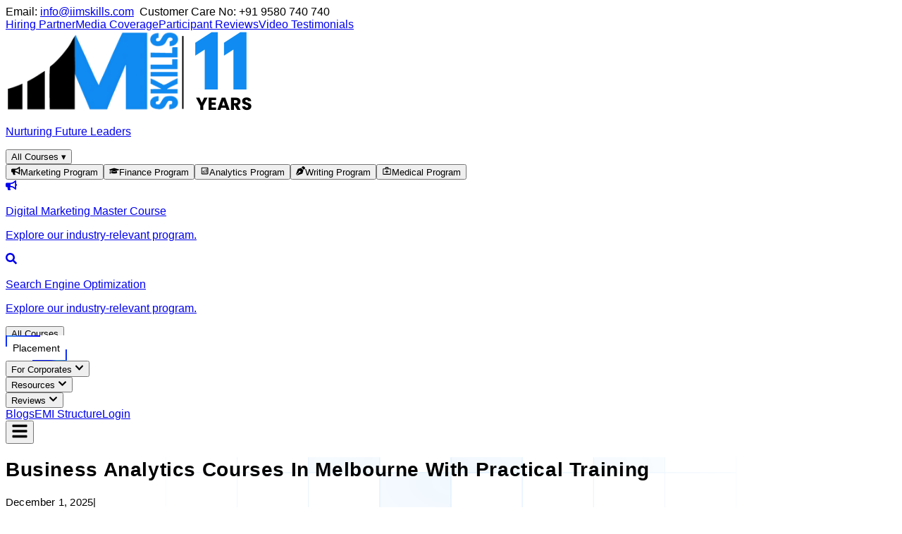

--- FILE ---
content_type: text/html; charset=utf-8
request_url: https://iimskills.com/business-analytics-courses-in-melbourne/
body_size: 29974
content:
<!DOCTYPE html><html lang="en"><head><meta charSet="utf-8"/><meta name="viewport" content="width=device-width, initial-scale=1"/><link rel="preload" href="/Author/Vanthana.jpeg" as="image"/><link rel="preload" as="image" href="/Website-Gif/iimskills.png"/><link rel="stylesheet" href="/_next/static/chunks/2473c16c0c2f6b5f.css" data-precedence="next"/><link rel="stylesheet" href="/_next/static/chunks/02c71fb91d0e98b4.css" data-precedence="next"/><link rel="stylesheet" href="/_next/static/chunks/9ea36fb9299760fc.css" data-precedence="next"/><link rel="preload" as="script" fetchPriority="low" href="/_next/static/chunks/102a67e358ac219f.js"/><script src="/_next/static/chunks/3f7df0b6463bd21d.js" async=""></script><script src="/_next/static/chunks/919c0c1244a6a050.js" async=""></script><script src="/_next/static/chunks/f8f106e11735d7c7.js" async=""></script><script src="/_next/static/chunks/5a5025548a46274f.js" async=""></script><script src="/_next/static/chunks/turbopack-e820f00444dc7394.js" async=""></script><script src="/_next/static/chunks/0021a512c1682b1c.js" async=""></script><script src="/_next/static/chunks/ddde933c1884c2ab.js" async=""></script><script src="/_next/static/chunks/1470ec1c6c511ca9.js" async=""></script><script src="/_next/static/chunks/68b2aaf6d13b7caf.js" async=""></script><script src="/_next/static/chunks/ec388b7ae9ae3347.js" async=""></script><script src="/_next/static/chunks/880c9d3281e24465.js" async=""></script><script src="/_next/static/chunks/3040ef6c830f68d3.js" async=""></script><script src="/_next/static/chunks/32768ffa8754e57f.js" async=""></script><script src="/_next/static/chunks/9e0bd04e5f4030fb.js" async=""></script><script src="/_next/static/chunks/56508deaae64b1a6.js" async=""></script><script src="/_next/static/chunks/d96012bcfc98706a.js" async=""></script><script src="/_next/static/chunks/963c71eec1d89c3f.js" async=""></script><link rel="preload" href="https://www.googletagmanager.com/gtag/js?id=G-KW34ZSPMW6" as="script"/><link rel="preload" href="//js.hs-scripts.com/7042430.js" as="script"/><meta name="robots" content="index, follow"/><meta name="next-size-adjust" content=""/><title>Business Analytics Courses In Melbourne With Practical Training</title><meta name="description" content="Looking for the best Business Analytics Courses in Melbourne? Then you must check here for the most highly rated institutes in Melbourne"/><meta name="robots" content="index, follow"/><link rel="canonical" href="https://iimskills.com/business-analytics-courses-in-melbourne/"/><meta property="og:title" content="Business Analytics Courses In Melbourne With Practical Training"/><meta property="og:description" content="Looking for the best Business Analytics Courses in Melbourne? Then you must check here for the most highly rated institutes in Melbourne"/><meta property="og:url" content="https://iimskills.com/business-analytics-courses-in-melbourne/"/><meta name="twitter:card" content="summary"/><meta name="twitter:title" content="Business Analytics Courses In Melbourne With Practical Training"/><meta name="twitter:description" content="Looking for the best Business Analytics Courses in Melbourne? Then you must check here for the most highly rated institutes in Melbourne"/><link rel="icon" href="/favicon.ico"/><link rel="icon" href="/favicon.png" sizes="32x32"/><link rel="icon" href="/favicon.png" sizes="16x16"/><link rel="apple-touch-icon" href="/favicon.png"/><script>(self.__next_s=self.__next_s||[]).push([0,{"children":"window.dataLayer = window.dataLayer || [];","id":"gtm-datalayer"}])</script><script>(self.__next_s=self.__next_s||[]).push([0,{"children":"(function(w,d,s,l,i){w[l]=w[l]||[];w[l].push({'gtm.start':\nnew Date().getTime(),event:'gtm.js'});var f=d.getElementsByTagName(s)[0],\nj=d.createElement(s),dl=l!='dataLayer'?'&l='+l:'';j.async=true;j.src=\n'https://www.googletagmanager.com/gtm.js?id='+i+dl;f.parentNode.insertBefore(j,f);\n})(window,document,'script','dataLayer','GTM-P88C5MR');","id":"gtm-head"}])</script><script>(self.__next_s=self.__next_s||[]).push([0,{"children":"\n              !function(f,b,e,v,n,t,s){\n                if(f.fbq) return;\n                n=f.fbq=function(){n.callMethod ? n.callMethod.apply(n,arguments) : n.queue.push(arguments)};\n                if(!f._fbq) f._fbq=n;\n                n.push=n; n.loaded=!0; n.version='2.0';\n                n.queue=[]; t=b.createElement(e); t.async=!0;\n                t.src=v; s=b.getElementsByTagName(e)[0];\n                s.parentNode.insertBefore(t,s);\n              }(window, document, 'script', 'https://connect.facebook.net/en_US/fbevents.js');\n\n              fbq('init', '558274361867902'); // <-- your Pixel ID\n              \n            ","id":"fb-pixel"}])</script><script src="/_next/static/chunks/a6dad97d9634a72d.js" noModule=""></script></head><body class="geist_a71539c9-module__T19VSG__variable geist_mono_8d43a2aa-module__8Li5zG__variable antialiased overflow-x-clip bg-white"><div hidden=""><!--$--><!--/$--></div><noscript><iframe src="https://www.googletagmanager.com/ns.html?id=GTM-P88C5MR" height="0" width="0" style="display:none;visibility:hidden"></iframe></noscript><noscript><img height="1" width="1" style="display:none" src="https://www.facebook.com/tr?id=558274361867902&amp;ev=PageView&amp;noscript=1" alt="fb-pixel-noscript"/></noscript><style>#nprogress{pointer-events:none}#nprogress .bar{background:#0070f3;position:fixed;z-index:1600;top: 0;left:0;width:100%;height:3px}#nprogress .peg{display:block;position:absolute;right:0;width:100px;height:100%;box-shadow:0 0 10px #0070f3,0 0 5px #0070f3;opacity:1;-webkit-transform:rotate(3deg) translate(0px,-4px);-ms-transform:rotate(3deg) translate(0px,-4px);transform:rotate(3deg) translate(0px,-4px)}#nprogress .spinner{display:block;position:fixed;z-index:1600;top: 15px;right:15px}#nprogress .spinner-icon{width:18px;height:18px;box-sizing:border-box;border:2px solid transparent;border-top-color:#0070f3;border-left-color:#0070f3;border-radius:50%;-webkit-animation:nprogress-spinner 400ms linear infinite;animation:nprogress-spinner 400ms linear infinite}.nprogress-custom-parent{overflow:hidden;position:relative}.nprogress-custom-parent #nprogress .bar,.nprogress-custom-parent #nprogress .spinner{position:absolute}@-webkit-keyframes nprogress-spinner{0%{-webkit-transform:rotate(0deg)}100%{-webkit-transform:rotate(360deg)}}@keyframes nprogress-spinner{0%{transform:rotate(0deg)}100%{transform:rotate(360deg)}}</style><div id="site-header-wrapper" class="w-full siteNavbar relative z-[9999]"><div class=""></div><div class="hidden md:flex bg-[#eaf6ff] text-sm text-black flex-col md:flex-row justify-between items-center px-4 md:px-6 py-2 border-b border-gray-300 gap-2"><div class="flex w-[90%] mx-auto justify-between"><div>Email: <a href="/cdn-cgi/l/email-protection#452c2b232a052c2c28362e2c2929366b262a28" class="text-blue-600"><span class="__cf_email__" data-cfemail="96fff8f0f9d6fffffbe5fdfffafae5b8f5f9fb">[email&#160;protected]</span></a>  Customer Care No: <span class="font-medium">+91 9580 740 740</span></div><div class="flex flex-wrap gap-2 md:gap-4"><a href="/brands-participated/">Hiring Partner</a><a href="/media-coverage/">Media Coverage</a><a href="/new-testimonials/">Participant Reviews</a><a href="/video-testimonials/">Video Testimonials</a></div></div></div><header class="fixed top-0 left-0 right-0 z-50 md:static bg-white/95 backdrop-blur-sm flex flex-col items-center justify-between  py-0 shadow-sm"><div class="flex w-full md:w-[90%] mx-auto justify-between items-center relative px-4 md:px-6 py-3"><div class="flex  items-center gap-5"><a class="flex flex-col items-center gap-0" href="/"><img src="/iim-skills-official-logo.png" alt="IIM Skills Logo" class="h-5 md:h-8 w-auto"/><p class="text-[6px] md:text-[11px] text-gray-500 text-center mt-1 font-semibold">Nurturing Future Leaders</p></a><div class="hidden md:block"><button class="hover:text-white text-gray-700 font-normal whitespace-nowrap items-center gap-1 hidden md:flex px-3 py-2 rounded-full bg-blue-600 text-white">All Courses <span class="ml-2">▾</span></button><div class="absolute top-full left-0 mt-4 bg-white border border-blue-100 shadow-sm shadow-blue-100 z-30 w-full max-h-[500px] overflow-y-auto hidden"><div class="w-1/4 border-r border-blue-100 p-4 bg-[#f8fbff]"><button class="flex items-center w-full text-left py-2 px-3 rounded-md font-normal hover:bg-blue-100 bg-blue-100 text-blue-600"><span class="inline-flex items-center justify-center h-8 w-8 rounded-full mr-3 shrink-0 bg-[#FFF8E1] text-[#1F2937]"><svg stroke="currentColor" fill="currentColor" stroke-width="0" viewBox="0 0 576 512" height="1em" width="1em" xmlns="http://www.w3.org/2000/svg"><path d="M576 240c0-23.63-12.95-44.04-32-55.12V32.01C544 23.26 537.02 0 512 0c-7.12 0-14.19 2.38-19.98 7.02l-85.03 68.03C364.28 109.19 310.66 128 256 128H64c-35.35 0-64 28.65-64 64v96c0 35.35 28.65 64 64 64h33.7c-1.39 10.48-2.18 21.14-2.18 32 0 39.77 9.26 77.35 25.56 110.94 5.19 10.69 16.52 17.06 28.4 17.06h74.28c26.05 0 41.69-29.84 25.9-50.56-16.4-21.52-26.15-48.36-26.15-77.44 0-11.11 1.62-21.79 4.41-32H256c54.66 0 108.28 18.81 150.98 52.95l85.03 68.03a32.023 32.023 0 0 0 19.98 7.02c24.92 0 32-22.78 32-32V295.13C563.05 284.04 576 263.63 576 240zm-96 141.42l-33.05-26.44C392.95 311.78 325.12 288 256 288v-96c69.12 0 136.95-23.78 190.95-66.98L480 98.58v282.84z"></path></svg></span><span>Marketing Program</span></button><button class="flex items-center w-full text-left py-2 px-3 rounded-md font-normal hover:bg-blue-100 "><span class="inline-flex items-center justify-center h-8 w-8 rounded-full mr-3 shrink-0 bg-[#FDECEC] text-[#1F2937]"><svg stroke="currentColor" fill="currentColor" stroke-width="0" viewBox="0 0 640 512" height="1em" width="1em" xmlns="http://www.w3.org/2000/svg"><path d="M622.34 153.2L343.4 67.5c-15.2-4.67-31.6-4.67-46.79 0L17.66 153.2c-23.54 7.23-23.54 38.36 0 45.59l48.63 14.94c-10.67 13.19-17.23 29.28-17.88 46.9C38.78 266.15 32 276.11 32 288c0 10.78 5.68 19.85 13.86 25.65L20.33 428.53C18.11 438.52 25.71 448 35.94 448h56.11c10.24 0 17.84-9.48 15.62-19.47L82.14 313.65C90.32 307.85 96 298.78 96 288c0-11.57-6.47-21.25-15.66-26.87.76-15.02 8.44-28.3 20.69-36.72L296.6 284.5c9.06 2.78 26.44 6.25 46.79 0l278.95-85.7c23.55-7.24 23.55-38.36 0-45.6zM352.79 315.09c-28.53 8.76-52.84 3.92-65.59 0l-145.02-44.55L128 384c0 35.35 85.96 64 192 64s192-28.65 192-64l-14.18-113.47-145.03 44.56z"></path></svg></span><span>Finance Program</span></button><button class="flex items-center w-full text-left py-2 px-3 rounded-md font-normal hover:bg-blue-100 "><span class="inline-flex items-center justify-center h-8 w-8 rounded-full mr-3 shrink-0 bg-[#F1F8E9] text-[#1F2937]"><svg stroke="currentColor" fill="currentColor" stroke-width="0" viewBox="0 0 24 24" height="1em" width="1em" xmlns="http://www.w3.org/2000/svg"><path fill="none" d="M0 0h24v24H0z"></path><path d="M19 3H5c-1.1 0-2 .9-2 2v14c0 1.1.9 2 2 2h14c1.1 0 2-.9 2-2V5c0-1.1-.9-2-2-2zm0 16H5V5h14v14z"></path><path d="M7 12h2v5H7zM15 7h2v10h-2zM11 14h2v3h-2zM11 10h2v2h-2z"></path></svg></span><span>Analytics Program</span></button><button class="flex items-center w-full text-left py-2 px-3 rounded-md font-normal hover:bg-blue-100 "><span class="inline-flex items-center justify-center h-8 w-8 rounded-full mr-3 shrink-0 bg-[#E0F2F1] text-[#1F2937]"><svg stroke="currentColor" fill="currentColor" stroke-width="0" viewBox="0 0 512 512" height="1em" width="1em" xmlns="http://www.w3.org/2000/svg"><path d="M136.6 138.79a64.003 64.003 0 0 0-43.31 41.35L0 460l14.69 14.69L164.8 324.58c-2.99-6.26-4.8-13.18-4.8-20.58 0-26.51 21.49-48 48-48s48 21.49 48 48-21.49 48-48 48c-7.4 0-14.32-1.81-20.58-4.8L37.31 497.31 52 512l279.86-93.29a64.003 64.003 0 0 0 41.35-43.31L416 224 288 96l-151.4 42.79zm361.34-64.62l-60.11-60.11c-18.75-18.75-49.16-18.75-67.91 0l-56.55 56.55 128.02 128.02 56.55-56.55c18.75-18.75 18.75-49.15 0-67.91z"></path></svg></span><span>Writing Program</span></button><button class="flex items-center w-full text-left py-2 px-3 rounded-md font-normal hover:bg-blue-100 "><span class="inline-flex items-center justify-center h-8 w-8 rounded-full mr-3 shrink-0 bg-[#E1F5FE] text-[#1F2937]"><svg stroke="currentColor" fill="currentColor" stroke-width="0" viewBox="0 0 24 24" height="1em" width="1em" xmlns="http://www.w3.org/2000/svg"><path fill="none" d="M0 0h24v24H0z"></path><path d="M20 6h-4V4c0-1.1-.9-2-2-2h-4c-1.1 0-2 .9-2 2v2H4c-1.1 0-2 .9-2 2v12c0 1.1.9 2 2 2h16c1.1 0 2-.9 2-2V8c0-1.1-.9-2-2-2zM10 4h4v2h-4V4zm10 16H4V8h16v12z"></path><path d="M13 10h-2v3H8v2h3v3h2v-3h3v-2h-3z"></path></svg></span><span>Medical Program</span></button></div><div class="w-3/4 grid grid-cols-2 gap-x-12 mt-4 gap-y-5 px-10 py-4 overflow-y-auto"><a class="bg-white border border-blue-100 rounded-lg px-5 py-4 h-max shadow-sm hover:shadow-md transition-shadow duration-200" href="/digital-marketing/"><div class="flex gap-4 items-start"><div class="text-gray-800 text-xl mt-1"><svg stroke="currentColor" fill="currentColor" stroke-width="0" viewBox="0 0 576 512" class="bg-[#FFF8E1] text-[#1F2937] p-2 rounded-full h-8 w-8" height="1em" width="1em" xmlns="http://www.w3.org/2000/svg"><path d="M576 240c0-23.63-12.95-44.04-32-55.12V32.01C544 23.26 537.02 0 512 0c-7.12 0-14.19 2.38-19.98 7.02l-85.03 68.03C364.28 109.19 310.66 128 256 128H64c-35.35 0-64 28.65-64 64v96c0 35.35 28.65 64 64 64h33.7c-1.39 10.48-2.18 21.14-2.18 32 0 39.77 9.26 77.35 25.56 110.94 5.19 10.69 16.52 17.06 28.4 17.06h74.28c26.05 0 41.69-29.84 25.9-50.56-16.4-21.52-26.15-48.36-26.15-77.44 0-11.11 1.62-21.79 4.41-32H256c54.66 0 108.28 18.81 150.98 52.95l85.03 68.03a32.023 32.023 0 0 0 19.98 7.02c24.92 0 32-22.78 32-32V295.13C563.05 284.04 576 263.63 576 240zm-96 141.42l-33.05-26.44C392.95 311.78 325.12 288 256 288v-96c69.12 0 136.95-23.78 190.95-66.98L480 98.58v282.84z"></path></svg></div><div><p class="font-medium text-gray-800 text-base mb-1">Digital Marketing Master Course</p><p class="text-sm text-gray-500">Explore our industry-relevant program.</p></div></div></a><a class="bg-white border border-blue-100 rounded-lg px-5 py-4 h-max shadow-sm hover:shadow-md transition-shadow duration-200" href="/seo-course/"><div class="flex gap-4 items-start"><div class="text-gray-800 text-xl mt-1"><svg stroke="currentColor" fill="currentColor" stroke-width="0" viewBox="0 0 512 512" class="bg-[#E8EAF6] text-[#1F2937] p-2 rounded-full h-8 w-8" height="1em" width="1em" xmlns="http://www.w3.org/2000/svg"><path d="M505 442.7L405.3 343c-4.5-4.5-10.6-7-17-7H372c27.6-35.3 44-79.7 44-128C416 93.1 322.9 0 208 0S0 93.1 0 208s93.1 208 208 208c48.3 0 92.7-16.4 128-44v16.3c0 6.4 2.5 12.5 7 17l99.7 99.7c9.4 9.4 24.6 9.4 33.9 0l28.3-28.3c9.4-9.4 9.4-24.6.1-34zM208 336c-70.7 0-128-57.2-128-128 0-70.7 57.2-128 128-128 70.7 0 128 57.2 128 128 0 70.7-57.2 128-128 128z"></path></svg></div><div><p class="font-medium text-gray-800 text-base mb-1">Search Engine Optimization</p><p class="text-sm text-gray-500">Explore our industry-relevant program.</p></div></div></a></div></div></div><div class="md:hidden"><button class="block w-full text-left text-gray-800 font-medium px-3 text-[13px] py-2 rounded-full bg-blue-600 text-white text-[13px]">All Courses</button></div></div><nav class="hidden md:flex items-center gap-6 text-gray-700 font-medium"><div><button class="
    relative
    px-6
    py-3
    font-sans
    font-semibold
    rounded-xl
    shadow-lg
    focus:outline-none
    focus:ring-2
    focus:ring-opacity-75
    transition-all
    duration-200
    ease-in-out
    cursor-pointer
   
    text-white
    bg-[#108BF2]
    hover:bg-[#0d7bd4]
    focus:ring-blue-400
    active:bg-[#086bb8]
   placement-button !rounded-none !border-none !shadow-none"><span class="absolute inset-0 rounded-xl border-t-2 border-[#23BDEE] pointer-events-none"></span><span></span><span></span><span></span><span></span>Placement</button></div><div class="relative"><button class="hover:text-blue-600 flex items-center gap-1 text-[15px]">For Corporates<!-- --> <svg stroke="currentColor" fill="currentColor" stroke-width="0" viewBox="0 0 448 512" class="text-xs mt-[1px]" height="1em" width="1em" xmlns="http://www.w3.org/2000/svg"><path d="M207.029 381.476L12.686 187.132c-9.373-9.373-9.373-24.569 0-33.941l22.667-22.667c9.357-9.357 24.522-9.375 33.901-.04L224 284.505l154.745-154.021c9.379-9.335 24.544-9.317 33.901.04l22.667 22.667c9.373 9.373 9.373 24.569 0 33.941L240.971 381.476c-9.373 9.372-24.569 9.372-33.942 0z"></path></svg></button></div><div class="relative"><button class="hover:text-blue-600 flex items-center gap-1 text-[15px]">Resources<!-- --> <svg stroke="currentColor" fill="currentColor" stroke-width="0" viewBox="0 0 448 512" class="text-xs mt-[1px]" height="1em" width="1em" xmlns="http://www.w3.org/2000/svg"><path d="M207.029 381.476L12.686 187.132c-9.373-9.373-9.373-24.569 0-33.941l22.667-22.667c9.357-9.357 24.522-9.375 33.901-.04L224 284.505l154.745-154.021c9.379-9.335 24.544-9.317 33.901.04l22.667 22.667c9.373 9.373 9.373 24.569 0 33.941L240.971 381.476c-9.373 9.372-24.569 9.372-33.942 0z"></path></svg></button></div><div class="relative"><button class="hover:text-blue-600 flex items-center gap-1 text-[15px]">Reviews<!-- --> <svg stroke="currentColor" fill="currentColor" stroke-width="0" viewBox="0 0 448 512" class="text-xs mt-[1px]" height="1em" width="1em" xmlns="http://www.w3.org/2000/svg"><path d="M207.029 381.476L12.686 187.132c-9.373-9.373-9.373-24.569 0-33.941l22.667-22.667c9.357-9.357 24.522-9.375 33.901-.04L224 284.505l154.745-154.021c9.379-9.335 24.544-9.317 33.901.04l22.667 22.667c9.373 9.373 9.373 24.569 0 33.941L240.971 381.476c-9.373 9.372-24.569 9.372-33.942 0z"></path></svg></button></div><a class="hover:text-blue-600 text-[15px]" href="/blog/">Blogs</a><a class="hover:text-blue-600 text-[15px]" href="/emi-structure/">EMI Structure</a><a target="_blank" rel="noopener noreferrer" class="ml-4 px-4 py-2 border border-blue-600 text-blue-600 rounded hover:bg-blue-600 hover:text-white transition" href="https://lms.iimskills.in/wp-login.php">Login</a></nav><button class="md:hidden text-gray-800" aria-label="Toggle menu"><svg stroke="currentColor" fill="currentColor" stroke-width="0" viewBox="0 0 448 512" height="24" width="24" xmlns="http://www.w3.org/2000/svg"><path d="M16 132h416c8.837 0 16-7.163 16-16V76c0-8.837-7.163-16-16-16H16C7.163 60 0 67.163 0 76v40c0 8.837 7.163 16 16 16zm0 160h416c8.837 0 16-7.163 16-16v-40c0-8.837-7.163-16-16-16H16c-8.837 0-16 7.163-16 16v40c0 8.837 7.163 16 16 16zm0 160h416c8.837 0 16-7.163 16-16v-40c0-8.837-7.163-16-16-16H16c-8.837 0-16 7.163-16 16v40c0 8.837 7.163 16 16 16z"></path></svg></button></div></header><div class="h-16 md:hidden"></div></div><script data-cfasync="false" src="/cdn-cgi/scripts/5c5dd728/cloudflare-static/email-decode.min.js"></script><script>(self.__next_s=self.__next_s||[]).push([0,{"type":"application/ld+json","children":"{\"@context\": \"https://schema.org\", \"@graph\": [{\"@type\": \"Article\", \"@id\": \"https://iimskills.com/business-analytics-courses-in-melbourne/#article\", \"isPartOf\": {\"@id\": \"https://iimskills.com/business-analytics-courses-in-melbourne/\"}, \"author\": {\"name\": \"Arka Roy Chowdhury\", \"@id\": \"https://iimskills.com/#/schema/person/de4a3192e64833ab03891a45c924a312\"}, \"headline\": \"Business Analytics Courses In Melbourne With Practical Training\", \"datePublished\": \"2025-06-29T12:40:57+00:00\", \"mainEntityOfPage\": {\"@id\": \"https://iimskills.com/business-analytics-courses-in-melbourne/\"}, \"wordCount\": 3165, \"commentCount\": 0, \"publisher\": {\"@id\": \"https://iimskills.com/#organization\"}, \"image\": {\"@id\": \"https://iimskills.com/business-analytics-courses-in-melbourne/#primaryimage\"}, \"thumbnailUrl\": \"https://iimskills.com/wp-content/uploads/2022/11/Top-Business-Analytics-Courses-In-Melbourne.png\", \"articleSection\": [\"Business Analytics\", \"Courses\"], \"inLanguage\": \"en-US\", \"potentialAction\": [{\"@type\": \"CommentAction\", \"name\": \"Comment\", \"target\": [\"https://iimskills.com/business-analytics-courses-in-melbourne/#respond\"]}]}, {\"@type\": \"WebPage\", \"@id\": \"https://iimskills.com/business-analytics-courses-in-melbourne/\", \"url\": \"https://iimskills.com/business-analytics-courses-in-melbourne/\", \"name\": \"Business Analytics Courses In Melbourne With Practical Training\", \"isPartOf\": {\"@id\": \"https://iimskills.com/#website\"}, \"primaryImageOfPage\": {\"@id\": \"https://iimskills.com/business-analytics-courses-in-melbourne/#primaryimage\"}, \"image\": {\"@id\": \"https://iimskills.com/business-analytics-courses-in-melbourne/#primaryimage\"}, \"thumbnailUrl\": \"https://iimskills.com/wp-content/uploads/2022/11/Top-Business-Analytics-Courses-In-Melbourne.png\", \"datePublished\": \"2025-06-29T12:40:57+00:00\", \"description\": \"Looking for the best Business Analytics Courses in Melbourne? Then you must check here for the most highly rated institutes in Melbourne\", \"breadcrumb\": {\"@id\": \"https://iimskills.com/business-analytics-courses-in-melbourne/#breadcrumb\"}, \"inLanguage\": \"en-US\", \"potentialAction\": [{\"@type\": \"ReadAction\", \"target\": [\"https://iimskills.com/business-analytics-courses-in-melbourne/\"]}]}, {\"@type\": \"ImageObject\", \"inLanguage\": \"en-US\", \"@id\": \"https://iimskills.com/business-analytics-courses-in-melbourne/#primaryimage\", \"url\": \"https://iimskills.com/wp-content/uploads/2022/11/Top-Business-Analytics-Courses-In-Melbourne.png\", \"contentUrl\": \"https://iimskills.com/wp-content/uploads/2022/11/Top-Business-Analytics-Courses-In-Melbourne.png\"}, {\"@type\": \"BreadcrumbList\", \"@id\": \"https://iimskills.com/business-analytics-courses-in-melbourne/#breadcrumb\", \"itemListElement\": [{\"@type\": \"ListItem\", \"position\": 1, \"name\": \"Home\", \"item\": \"https://iimskills.com/\"}, {\"@type\": \"ListItem\", \"position\": 2, \"name\": \"Business Analytics Courses In Melbourne With Practical Training\"}]}, {\"@type\": \"WebSite\", \"@id\": \"https://iimskills.com/#website\", \"url\": \"https://iimskills.com/\", \"name\": \"IIM SKILLS\", \"description\": \"IIM SKILLS - A Global Leader in Online Courses & Certification Training\", \"publisher\": {\"@id\": \"https://iimskills.com/#organization\"}, \"potentialAction\": [{\"@type\": \"SearchAction\", \"target\": {\"@type\": \"EntryPoint\", \"urlTemplate\": \"https://iimskills.com/?s={search_term_string}\"}, \"query-input\": {\"@type\": \"PropertyValueSpecification\", \"valueRequired\": true, \"valueName\": \"search_term_string\"}}], \"inLanguage\": \"en-US\"}, {\"@type\": \"Organization\", \"@id\": \"https://iimskills.com/#organization\", \"name\": \"IIM SKILLS\", \"url\": \"https://iimskills.com/\", \"logo\": {\"@type\": \"ImageObject\", \"inLanguage\": \"en-US\", \"@id\": \"https://iimskills.com/#/schema/logo/image/\", \"url\": \"https://iimskills.com/wp-content/uploads/2023/12/Logo_IIMSKILLS-2.png\", \"contentUrl\": \"https://iimskills.com/wp-content/uploads/2023/12/Logo_IIMSKILLS-2.png\", \"width\": 180, \"height\": 75, \"caption\": \"IIM SKILLS\"}, \"image\": {\"@id\": \"https://iimskills.com/#/schema/logo/image/\"}, \"sameAs\": [\"https://www.facebook.com/iimskills\", \"https://x.com/iimskills\", \"https://www.linkedin.com/school/iim-skills/\"]}, {\"@type\": \"Person\", \"@id\": \"https://iimskills.com/#/schema/person/de4a3192e64833ab03891a45c924a312\", \"name\": \"Arka Roy Chowdhury\", \"image\": {\"@type\": \"ImageObject\", \"inLanguage\": \"en-US\", \"@id\": \"https://iimskills.com/#/schema/person/image/\", \"url\": \"https://secure.gravatar.com/avatar/baadff445cca41fc109d0105ccaca546506303f79887715f619646ac464a49d7?s=96&d=blank&r=g\", \"contentUrl\": \"https://secure.gravatar.com/avatar/baadff445cca41fc109d0105ccaca546506303f79887715f619646ac464a49d7?s=96&d=blank&r=g\", \"caption\": \"Arka Roy Chowdhury\"}, \"description\": \"I have always been fanatical about the intersection of the law and technology. As a financial analyst and having former working experience of about 5 years in Credit Risk, Reporting & derivative analyst I have mastered my skills in analytical and problem-solving with dynamic challenges throughout my career. I was always having this keen interest in writing way before I kick started my career in financial sector. It was two years back when I decided to switch my career to a full-time writer and since then I am working with IIM SKILLS as a professional writer where I display knowledge to educate the candidates seeking career advises through my blogs.\", \"url\": \"https://iimskills.com/author/arkoroychowdhury95gmail-com/\"}]}","id":"ld-json"}])</script><main class="blogPost w-full mx-auto prose"><div class="w-full flex text-center md:text-left min-h-60 bg-blue-50 items-center py-5" style="background-image:url(&#x27;/DM/BackgroundTexture.svg&#x27;);background-size:cover;background-position:center;background-repeat:no-repeat"><div class="flex flex-col w-full xl:w-9/10 px-[5%]"><h1 class="section-h1 w-full md:w-[65%] xl:!text-[28px] text-black font-semibold mb-3">Business Analytics Courses In Melbourne With Practical Training</h1><div class="w-full md:w-[65%] flex flex-wrap gap-2 justify-center md:justify-start md:gap-4"><p class="text-sm md:text-base .3text-gray-800 font-semibold">December 1, 2025<span class="ml-4">|</span></p><p class="text-sm md:text-base text-gray-800 font-semibold">Vanthana Baburao<span class="ml-4">|</span></p><p class="text-sm md:text-base text-gray-800 font-semibold">Business Analytics, Courses<span class="ml-4">|</span></p></div></div></div><div class="w-full flex flex-wrap justify-between px-[5%] md:py-10 gap-10"><div class="w-full md:w-[70%] shadow-lg p-6"><div class="blog-content prose max-w-full"><h2 id="[base64]" style="font-weight:600;font-size:16px !important;text-align:justify"><strong>The most populated city and capital of the Australian state of Victoria is <a href="https://en.wikipedia.org/wiki/Melbourne" target="_blank">Melbourne</a>, which is also the second-most populated city in both Oceania and Australia. One of the world’s most desirable places to live is Melbourne, according to many people. Often referred to as “the Sporting City of the World,” it is also well-known for its graphitized lanes, delicious coffee, a mix of cultures, and bayside locations. Everyone may find something to enjoy in this diverse Australian metropolis. Anyone who enjoys the arts, the beach, good food, history, or the outdoors will fit in here.  </strong></h2></div><div id="post-content"><div class="blog-content prose max-w-full">
<p><img src="https://iimskills.com/wp-content/uploads/2022/11/Top-Business-Analytics-Courses-In-Melbourne.png" alt="Top Business Analytics Courses In Melbourne" width="2050" height="780" loading="lazy" decoding="async" style="max-width:100%;height:auto"/></p>
<p><span style="font-weight:400">Coming to pursuing Business Analytics Courses in Melbourne, then let me tell you that Australia is not an exception to the demand for data scientists, data analysts, business analysts, and data architects around the world. Data Scientists, data analysts, business analysts, and data architects are currently the most sought-after individuals in the world due to the increasing amount of big data across industries. You will be offered the opportunity to work nationally or internationally once you accomplish this career. The majority of work in data scientists, data analysts, business analysts, and data architects’ positions will, as is usual in Australia, be based either in Sydney or Melbourne, but there are also vacancies in other big cities.</span></p>
<p><span style="font-weight:400">Hence, this article serves the purpose of listing down the institutions that are offering </span><span style="font-weight:400">Business Analytics Courses in Melbourne</span><span style="font-weight:400">, regardless of whether you are a foreign or domestic student. So, below mentioned are the institutes offering </span><span style="font-weight:400">the best business analytics courses in Melbourne</span><span style="font-weight:400">.</span></p>
<h3><strong>Top Seven Institutes Providing Best Business Analytics Courses in Melbourne</strong></h3>
<h3><strong>1. University of Melbourne</strong></h3>
<p><span style="font-weight:400">Established in 1853, the University of Melbourne is a public research university that is known for its specialization in providing a broad range of courses. With Business Analysis being one of its popular programs, the institute decided to introduce </span><span style="font-weight:400">advanced Business Analytics Courses in Melbourne</span><span style="font-weight:400"> that will equip you with the essential skills and knowledge to set you apart from other data professionals in not only mathematics and information systems but also empowers you to deal with analytics from a strategic business perspective.</span></p>
<p><span style="font-weight:400">This one-year full-time advanced </span><span style="font-weight:400">master’s Business Analytics Course in Melbourne</span><span style="font-weight:400"> offered by it emphasizes quantitative techniques and the application of data for decision-making. Learn how descriptive and fact-oriented management, statistical plus quantitative evaluation, and predictive modeling may be using data to force decision-making. You will come across various fundamental principles like Mathematics, Statistics, and Computer Science along with Business Management and gain proficiency and skills in tools such as Tableau, SAS, Python, R, and others. Your capacity to confidently articulate the business value of your analytical insights to decision-makers and top management will also be enhanced by the Personal Efficacy Programme, which occurs all through the </span><span style="font-weight:400">extensive business analytics course in Melbourne</span><span style="font-weight:400">.</span></p>
<p><span style="font-weight:400">During this </span><span style="font-weight:400">advanced Business Analytics Course in Melbourne</span><span style="font-weight:400">, you will be trained in five modules that will go a long way in making you develop your capacity to implement data analysis processes to business problems. </span></p>
<p>Also, Check,</p>
<ul>
<li><a href="https://iimskills.com/business-analytics-courses-in-dubai/"><span data-sheets-value="{&quot;1&quot;:2,&quot;2&quot;:&quot;Business Analytics Courses In Dubai&quot;}" data-sheets-userformat="{&quot;2&quot;:833,&quot;3&quot;:{&quot;1&quot;:0},&quot;9&quot;:1,&quot;11&quot;:3,&quot;12&quot;:0}">Business Analytics Courses in Dubai</span></a></li>
<li><a href="https://iimskills.com/business-analytics-courses-in-the-uk/"><span data-sheets-value="{&quot;1&quot;:2,&quot;2&quot;:&quot;Business Analytics courses in the UK&quot;}" data-sheets-userformat="{&quot;2&quot;:833,&quot;3&quot;:{&quot;1&quot;:0},&quot;9&quot;:1,&quot;11&quot;:3,&quot;12&quot;:0}">Business Analytics Courses in the UK</span></a></li>
<li><span data-sheets-value="{&quot;1&quot;:2,&quot;2&quot;:&quot;Business Analytics courses in Sharjah &quot;}" data-sheets-userformat="{&quot;2&quot;:833,&quot;3&quot;:{&quot;1&quot;:0},&quot;9&quot;:1,&quot;11&quot;:3,&quot;12&quot;:0}"><a href="https://iimskills.com/business-analytics-courses-in-sharjah/">Business Analytics courses in Sharjah</a> </span></li>
<li><a href="https://iimskills.com/business-analytics-courses-in-canada/"><span data-sheets-value="{&quot;1&quot;:2,&quot;2&quot;:&quot;Business Analytics Courses In Canada&quot;}" data-sheets-userformat="{&quot;2&quot;:833,&quot;3&quot;:{&quot;1&quot;:0},&quot;9&quot;:1,&quot;11&quot;:3,&quot;12&quot;:0}">Business Analytics Courses in Canada</span></a></li>
</ul>
<p><strong>Here is an Outline of the Modules:</strong></p>
<p><span style="font-weight:400">You will start by assessing the analytics hurdles that businesses face, and then refine your skills in both basic and advanced analytics methods, following which, you will be implementing them in an actual business in the provided analytics laboratory, and stop with a thorough examination of the application of analytics in various contexts, such as supply chain environments, finance, and marketing.</span></p>
<p><strong>Here Are Some of the Features of the Brilliant Business Analytics Courses in Melbourne:</strong></p>
<ul>
<li style="font-weight:400"><span style="font-weight:400">Pursue higher studies at one of the most famous universities of Australia to gain a reshaped experience, enhance careers and avail numerous new job opportunities</span></li>
<li style="font-weight:400"><span style="font-weight:400">Small class sizes for making friends and building a professional assistance network</span></li>
<li style="font-weight:400"><span style="font-weight:400">Reenergized Business School Campus filled with lots of activities</span></li>
<li style="font-weight:400"><span style="font-weight:400">Build connections with the university’s esteemed faculty possessing expertise and experience in the data science or data analytics field, and participate in internship programs, clubs, swapping opportunities, and conferences with alumni and guest business experts to open more doors</span></li>
</ul>
<h3><strong>2. Victoria University</strong></h3>
<p><span style="font-weight:400">Located in Melbourne, Victoria University is a public research university that offers programs in both higher education and also in technical as well as further education. The same university also offers exceptional Business Analytics Courses in Melbourne. With the help of these </span><span style="font-weight:400">comprehensive Business Analytics Courses in Melbourne</span><span style="font-weight:400">, you will build the highly demanded real-world skills for a lucrative career by implementing data to address business issues. As you pursue this business analytics curriculum, you will be able to find new career directions, enhance or build upon your skills or else adopt new ways to operate your business while utilizing data. With Victoria University’s rigorous Business Analytics Courses in Melbourne, you will not only achieve mastery in operating a business while owning the data in an age where data, as well as information, are essential for businesses. The Master’s degree certification program will train you for skills that are necessary to implement regularly to solve business obstacles, generate new career opportunities and operate the market. You will explore the concepts of Artificial Intelligence, Data Science, Data Analytics, Machine Learning, and, Data Visualisation. </span></p>
<p><span style="font-weight:400">With the help of open source programs like Python and R and cloud platforms like Github and AWS – and along with the university’s global partnership with global multinational software organization SAP – you will acquire relevant and real-life and actionable skills. Also, essentially, you will be applying these concepts and skills to generate additional profits.</span></p>
<p><span style="font-weight:400">Building upon its enhanced relationships with international partners and local businesses, the Victoria-based University’s </span><span style="font-weight:400">specialized Business Analytics Courses in Melbourne</span><span style="font-weight:400"> will arm you with hands-on experience and a feel of what is like to address real-life issues while applying data.  </span></p>
<p><span style="font-weight:400">Based on its ongoing analysis of the most updated job market demands, you will create a collection of projects to include in job applications. Additionally, you will get a plethora of opportunities to create a network with industry leaders and gain mentoring experience because of the institute’s Post-graduate Data Analytics connection.</span></p>
<p><span style="font-weight:400">You will undertake an imposed business project during the course in which you will apply your learning to a real-world workplace scenario and make managerial suggestions in a professional context. You will be able to produce innovative and morally sound ideas by tackling this real-world business challenge from the modern viewpoints you have learned about during your studies. You will be equipped to successfully make the next move in your career thanks to this practical training.</span></p>
<p><strong>Victoria’s Advanced Business Analytics Courses in Melbourne Include the Following:</strong></p>
<ul>
<li style="font-weight:400"><span style="font-weight:400">Data Wrangle and Visualisation</span></li>
<li style="font-weight:400"><span style="font-weight:400">Big data and Predictive Analytics</span></li>
<li style="font-weight:400"><span style="font-weight:400">How to apply AI &amp; Machine Learning for businesses</span></li>
<li style="font-weight:400"><span style="font-weight:400">Data administration and security</span></li>
<li style="font-weight:400"><span style="font-weight:400">Cloud technology</span></li>
<li style="font-weight:400"><span style="font-weight:400">Data warehousing and mining for business</span></li>
<li style="font-weight:400"><span style="font-weight:400">IT project handling</span></li>
<li style="font-weight:400"><span style="font-weight:400">Practical training with an applicable business project</span></li>
</ul>
<h3><strong>3. Melbourne Institute of Technology</strong></h3>
<p><span style="font-weight:400">Inaugurated in 1966, the Melbourne Institute of Technology is a private tertiary educational institution primarily serving foreign students in Australia as its campuses are located in Sydney and Melbourne. Located at La Trobe Street, the university offers numerous courses in Engineering, Business Management, IT, Accountancy, and, Marketing at Master’s, Bachelor’s, Postgraduate, and, Diploma degree levels. And, business analysis is one of them.</span></p>
<p><span style="font-weight:400">The institute provides one of the </span><span style="font-weight:400">most intensive business analytics courses in Melbourne</span><span style="font-weight:400">. The program will make you build the skills necessary to force business change. Enrol in its business analysis program to acquire the skills required to stay alive in the quickly evolving industries. Irrespective of whether you are a bachelor or postgraduate or graduate, you must register yourself in its advanced business analysis course to learn the skills for assessing data and applying the same for fetching insights and innovative solutions. This course allows you to specialize in subjects like Marketing and Finance, and, integrates business skills along with analytical skills to strengthen your knowledge of business, which eventually helps in driving enhancements in methods at jobs and work.</span></p>
<p><span style="font-weight:400">The course was designed after consulting with the industry as it seeks to raise industry requirements for extremely skilled and expert business analysts and BI (Business Intelligence) analysts. You will learn how to capture, analyze, and arrange data in this course so that it can guide strategy. Learn how to convey data in a way that is understandable to non-technical audiences. You will become an expert in the methods and tools used in business analytics. Learn about the applications of data analytics in business and other areas. E-commerce, accountancy, human resources, marketing, and other industries benefit from data analytics. As a result, you can influence change in the area of your choice.</span></p>
<p><strong>Course Features:</strong></p>
<ul>
<li style="font-weight:400"><span style="font-weight:400">The institute’s curriculum entirely concentrates on solving real-world problems and is highly known for its work-based training</span></li>
<li style="font-weight:400"><span style="font-weight:400">Take charge of your training by putting yourself in the driver’s seat. With its inverted classrooms, you’ll show up to class prepared and eager to advance your knowledge</span></li>
<li style="font-weight:400"><span style="font-weight:400">MIT customizes each student’s learning through a program called InSPIRE which offers educational assistance.</span></li>
<li style="font-weight:400"><span style="font-weight:400">Apply the industry’s top business analytics software tools to push innovative decision-making</span></li>
<li style="font-weight:400"><span style="font-weight:400">Leave with the strategic know-how and technical skills to land a lucrative job in this fast-growing field</span></li>
<li style="font-weight:400"><span style="font-weight:400">Enhance your problem-solving skills so that you can apply data to inspire innovation and address business issues</span></li>
</ul>
<p><strong>Professional Courses from IIM SKILLS</strong></p>
<ul>
<li><a href="https://iimskills.com/digital-marketing/">Digital Marketing Course</a></li>
<li><a href="https://iimskills.com/seo-course/">SEO Course</a></li>
<li><a href="https://iimskills.com/technical-writing-course/">Technical Writing Course</a></li>
<li><a href="https://iimskills.com/gst-certification-course/">GST Course</a></li>
<li><a href="https://iimskills.com/content-writing-course/">Content Writing Course</a></li>
<li><a href="https://iimskills.com/financial-modeling-course/">Financial Modeling Course</a></li>
<li><a href="https://iimskills.com/bat-course/">Business Accounting And Taxation Course</a></li>
<li><a href="https://iimskills.com/cat-coaching/">CAT Coaching</a></li>
</ul>
<h3><strong>4. Deakin University</strong></h3>
<p><span style="font-weight:400">Named after the second Prime Minister of Australia, Deakin University is a public university that is based in Victoria. The 1974-established institute provides </span><span style="font-weight:400">professional-certified business analytics courses in Melbourne</span><span style="font-weight:400">.</span></p>
<p><span style="font-weight:400">If you attend this program, you are not only going to become a business analytics professional, but also will be capable enough to push business growth and solve issues using analytics-focused solutions. This course was designed to fulfill the demands of the industry.</span></p>
<p><span style="font-weight:400">As you pursue this course, you will be exposed to a wide range of globally-accepted business analysis and intelligence tools only after maintaining outstanding practical attention. You will get knowledge on decision-making issues in business that can be solved by implementing the latest modeling and solution methods. As the curriculum progresses, concepts like Big Data and issues related to it will be taught, after which you will be provided with access to the cutting edge business analysis software tools like Tableau, IBM Watson, SAS Enterprise Miner, IB SPSS Modeler, Microsoft Excel, and, IBM Cognos. You’ll have the chance to enhance your core studies in business analytics during the course by specializing in any one of a number of business-related fields. A specialization can enhance your understanding of a certain business field, widen your skills, and increase your employability. Specializations are designed to address present and future requirements for experienced employees with a variety of exchangeable skills.</span></p>
<h3><strong>5. Royal Melbourne Institute of Technology University (RMIT)</strong></h3>
<p><span style="font-weight:400">Founded in 1992, RMIT is a public research university that is located on La Trobe Street. The global university of technology after becoming aware of the fact that nowadays the potential to translate and showcase information and force data-powered decisions is not just for mathematicians and data scientists. In 2019, networking and Job portal, LinkedIn, data thinking is the third most in-demand skill among employers. Businesses are looking for business analytics skills to support their constant growth more than ever because of the creation of above 2.5 quintillion bytes of data every day.</span></p>
<p><span style="font-weight:400">Hence, to satisfy that demand, the institute has a suit of programs that will equip you with the skills to cope with the universe of data analytics, which you can take up alone or all of them together to get the knowledge you need to succeed in the field of data analytics. If you are looking to get a fundamental understanding of business analytics along with the exhibition and communication of data, then the university’s </span><span style="font-weight:400">exceptional Business Analytics Courses in Melbourne</span><span style="font-weight:400"> is the one for you. This program covers everything about business analytics and data visualization. But, if you are aiming to learn how to propel dynamic assessment and forecasts for your group or business, take up Business Analytics with Python and SQL. However, if you want a deeper understanding of business analytics, predictive analysis, and, visualizations, it is recommended to pursue both programs. If you have made the decision to enroll in both courses, it is encouraged to first register in business analytics and visualization, and then take business analytics with Python and SQL. </span></p>
<p><strong>During the Two Courses, You Will Learn the Following:</strong></p>
<ul>
<li style="font-weight:400"><span style="font-weight:400">Introducing data analytics </span></li>
<li style="font-weight:400"><span style="font-weight:400">Business utilization by applying data </span></li>
<li style="font-weight:400"><span style="font-weight:400">Market research </span></li>
<li style="font-weight:400"><span style="font-weight:400">Spreadsheets, metrics, and modeling in Microsoft Excel </span></li>
<li style="font-weight:400"><span style="font-weight:400">Data visualization by implementing Tableau </span></li>
<li style="font-weight:400"><span style="font-weight:400">Data project life period </span></li>
<li style="font-weight:400"><span style="font-weight:400">Accumulate, analyse and compile data through SQL </span></li>
<li style="font-weight:400"><span style="font-weight:400">Introducing Python for the purpose of data assessment </span></li>
<li style="font-weight:400"><span style="font-weight:400">Pandas and also NumPy </span></li>
<li style="font-weight:400"><span style="font-weight:400">Predict data modeling </span></li>
<li style="font-weight:400"><span style="font-weight:400">Showcasing data to assist in forecasting</span></li>
</ul>
<p><span style="font-weight:400">After completing the program, you will earn a certificate from RMIT that may be authenticated, acknowledged, and posted on social media platforms.</span></p>
<h3><strong>6. Monash University</strong></h3>
<p><span style="font-weight:400">Founded in 1958, Monash University is one of Australia’s top universities and among the world’s 100 universities. Named after famous World War I general, Sir John Monash, the university offers </span><span style="font-weight:400">excellent Business Analytics Courses in Melbourne</span><span style="font-weight:400"> that is attempting to defend you with calculative statistical tools against unpredictability using a Certified Master of Business Analysis. </span></p>
<p><span style="font-weight:400">If you take this degree program, you will not only build the skills to apply data for better learning about the world around you but it will open up new and interesting job opportunities for you. You will study cutting-edge methods along with thorough theoretical groundwork in computational methods, statistical reasoning, and probabilistic modeling in this degree program.</span></p>
<p><span style="font-weight:400">This master’s degree certification program will get ready for a career as a data scientist, data analyst, business analyst, and, statistician, making your skill set relevant throughout all industries, and providing you the liberty to work in any area that fascinates you. In Australia and abroad, the demand in the corporate, governmental, and non-profit sectors is also rising quickly in this area.</span></p>
<p><span style="font-weight:400">You will be expected to operate as a cohesive group of like-minded individuals prepared to build a better society, therefore the program content is student-friendly, broad, and accessible.</span></p>
<p><span style="font-weight:400">The lecturers at the institute have thriving, globally interconnected research programs and are prominent experts in the field of data-forced decision-making. You will collaborate directly with its academics as a member of a small, elite program, which will allow for more individualized career development support.</span></p>
<p><strong>Course Structure:</strong></p>
<p><strong>Advanced Preparation</strong></p>
<p><span style="font-weight:400">You will acquire the foundational knowledge needed for an advanced business analytics curriculum through these units.</span></p>
<p><strong>Expert Knowledge</strong></p>
<p><span style="font-weight:400">These modules will increase your knowledge of collecting and analyzing data and prepare you to offer solutions that are based on a particular field.</span></p>
<p><strong>Implementation Studies</strong></p>
<p><span style="font-weight:400">These studies concentrate on producing professional or academic work that can be included in a portfolio of professional advancement. By choosing complementing courses from the university’s offerings, this will be accomplished.</span></p>
<p><strong>Check out these Recommended Articles </strong></p>
<ul>
<li><a href="https://iimskills.com/business-analytics-courses-in-australia/" target="_blank" rel="noopener">Business Analytics Courses In Australia</a></li>
<li><a href="https://iimskills.com/business-analytics-jobs/">Business Analytics Jobs</a></li>
<li><a href="https://iimskills.com/business-analyst-career/">Business Analytics Career</a></li>
<li><a href="https://iimskills.com/business-analytics-books/">Business Analytics Books</a></li>
<li><a href="https://iimskills.com/business-analytics-tools/">Business Analytics Tools</a></li>
</ul>
<h3><strong>7. La Trobe University</strong><span style="font-weight:400"> </span></h3>
<p><span style="font-weight:400">Founded in 1964, La Trobe University is also one of Australia’s eminent universities in the state of Victoria. The public research university offers one of the best certified</span><span style="font-weight:400"> business analytics courses in Melbourne</span><span style="font-weight:400">. Suppose you are really eager to start your career as a business analyst or data analyst. In that case, its accredited Master of Business Analysis program will let you remain one step ahead of the patterns and trends. Through this program, you will build high-level skills in data engineering, programming, and business, and, let your knowledge remain updated while you rise in the fast-paced industry.</span></p>
<p><span style="font-weight:400">You’ll advance your career in this hands-on course by learning the newest tools from professionals in the field. Learn how to create data-focused solutions for real-world business problems using software applications such as SAS, SQL Power BI, Microsoft Excel, R, and IBM Cognos, as well as other industry standard programs. When you select a specialization in your area of interest, such as digital health, artificial intelligence, data science, and much more, you’ll also acquire advanced skills. In order for potential employers to appreciate your knowledge, graduate with your area of specialization included in your academic record.</span></p>
<p><span style="font-weight:400">Understand how complex business requirements are and discover data-based ways to address them. You will gain knowledge of the highly sought-after skills required to close the gap between analytics and non-analytics experts and create creative solutions for a variety of businesses and organizations.</span></p>
<p><strong>During the Programme, You Will Learn the Following:</strong></p>
<ul>
<li style="font-weight:400"><span style="font-weight:400">Business analysis</span></li>
<li style="font-weight:400"><span style="font-weight:400">Learn more about the special requirements of businesses and learn how to enhance their procedures</span></li>
<li style="font-weight:400"><span style="font-weight:400">High-level digital skills</span></li>
<li style="font-weight:400"><span style="font-weight:400">Find out how to use and maximize the power of emerging digital technologies</span></li>
<li style="font-weight:400"><span style="font-weight:400">Statistics plus data wrangling</span></li>
<li style="font-weight:400"><span style="font-weight:400">Analyze intricate data and apply it for the benefit of businesses as well as organizations</span></li>
<li style="font-weight:400"><span style="font-weight:400">High-level analytical tools</span></li>
<li style="font-weight:400"><span style="font-weight:400">Build advanced skills to handle big data by employing a wide range of analytics tools</span></li>
<li style="font-weight:400"><span style="font-weight:400">Expert communication</span></li>
<li style="font-weight:400"><span style="font-weight:400">Learn how to join and interact with a variety of expert audiences</span></li>
</ul>
<h4><strong>Frequently Asked Questions</strong></h4>
<h4><strong>Q1. What is the scope of data professionals in Melbourne?</strong></h4>
<p><span style="font-weight:400">Australia is not an exception to the demand for data scientists, data analysts, business analysts, and, data architects around the world. Data Scientists, data analysts, business analysts, and, data architects are currently the most sought-after individuals in the world due to the increasing amount of big data across industries. You will be offered the opportunity to work nationally or internationally once you accomplish this career. The majority of work in data scientists, data analysts, business analysts, and, data architects positions will, as is usual in Australia, be based either in Sydney or Melbourne, but there are also vacancies in other big cities.</span></p>
<h4><strong>Q2. What is the duration of the business analytics programs in Melbourne?</strong></h4>
<p><span style="font-weight:400">Although the length of the course differs based on the institute you choose, it typically lasts somewhere between one and two years.</span></p>
<h4><strong>Q3. What is the course fee for Business Analytics Courses in Melbourne?</strong></h4>
<p><span style="font-weight:400">As you can see, the cost of a course varies based on the institution as well as the facilities, services, features, and benefits that are provided.</span></p>
<h3><strong>Conclusion on top Business Analytics Courses in Melbourne</strong></h3>
<p><span style="font-weight:400">The most populated city and capital of the Australian state of Victoria is Melbourne, which is also the second-most populated city in both Oceania and Australia. One of the world’s most desirable places to live is Melbourne, according to many people. Often referred to as “the Sporting City of the World,” it is also well-known for its graphitized lanes, delicious coffee, a mix of cultures, and bayside locations. This city is also home to various institutions that offer one of the best business analysis courses, which will help you in becoming a data professional.</span></p>
<p><script type="application/ld+json">
{
  "@context": "https://schema.org",
  "@type": "FAQPage",
  "mainEntity": [{
    "@type": "Question",
    "name": "Q1. What is the scope of data professionals in Melbourne?",
    "acceptedAnswer": {
      "@type": "Answer",
      "text": "Australia is not an exception to the demand for data scientists, data analysts, business analysts, and, data architects around the world. Data Scientists, data analysts, business analysts, and, data architects are currently the most sought-after individuals in the world due to the increasing amount of big data across industries. You will be offered the opportunity to work nationally or internationally once you accomplish this career. The majority of work in data scientists, data analysts, business analysts, and, data architects positions will, as is usual in Australia, be based either in Sydney or Melbourne, but there are also vacancies in other big cities."
    }
  },{
    "@type": "Question",
    "name": "Q2. What is the duration of the business analytics programs in Melbourne?",
    "acceptedAnswer": {
      "@type": "Answer",
      "text": "Although the length of the course differs based on the institute you choose, it typically lasts somewhere between one and two years."
    }
  },{
    "@type": "Question",
    "name": "Q3. What is the course fee for Business Analytics Courses in Melbourne?",
    "acceptedAnswer": {
      "@type": "Answer",
      "text": "As you can see, the cost of a course varies based on the institution as well as the facilities, services, features, and benefits that are provided."
    }
  }]
}
</script></p></div></div><div class="mt-6 p-6 bg-gray-100 rounded-lg flex gap-4"><img src="/Author/Vanthana.jpeg" class="w-20 h-20 rounded-full border" alt="Vanthana Baburao"/><div><h3 class="text-xl font-bold text-blue-700"><a href="/profile/vanthana-baburao/">Vanthana Baburao</a></h3><p class="mt-2">Currently serving as Vice President of the Data Analytics Department at IIM SKILLS......</p></div></div></div><div class="w-full md:w-[26%] xl:-mt-[200px]"><aside class="sticky top-5 shadow-lg p-4 rounded-sm bg-white"><img src="/Website-Gif/iimskills.png" alt="data analytics" class="mb-4 w-full object-contain"/><form class="w-full max-w-lg mx-auto space-y-4"><input type="text" required="" placeholder="Your Name" class="w-full px-5 py-4 bg-gray-50 rounded-xl border-2 border-transparent focus:bg-white focus:border-blue-100 focus:ring-4 focus:ring-blue-50/50 text-gray-900 placeholder-gray-400 outline-none transition-all font-medium" value=""/><input type="email" required="" placeholder="Email Address" class="w-full px-5 py-4 bg-gray-50 rounded-xl border-2 border-transparent focus:bg-white focus:border-blue-100 focus:ring-4 focus:ring-blue-50/50 text-gray-900 placeholder-gray-400 outline-none transition-all font-medium" value=""/><div class="w-full react-tel-input "><div class="special-label">Phone</div><input class="form-control !w-full !h-auto px-5 !py-4 !bg-gray-50 !rounded-xl !border-2 !border-transparent !focus:bg-white !focus:border-blue-100 !focus:ring-4 !focus:ring-blue-50/50 !text-gray-900 !placeholder-gray-400 !outline-none transition-all !font-medium" placeholder="1 (702) 123-4567" type="tel" required="" name="phone" value="+91"/><div class="flag-dropdown "><div class="selected-flag" title="India: + 91" tabindex="0" role="button" aria-haspopup="listbox"><div class="flag in"><div class="arrow"></div></div></div></div></div><select required="" class="w-full px-5 py-4 bg-gray-50 rounded-xl border-2 border-transparent focus:bg-white focus:border-blue-100 focus:ring-4 focus:ring-blue-50/50 text-gray-900 placeholder-gray-400 outline-none transition-all font-medium appearance-none"><option value="" selected="">Select Course</option><option value="BAT">Business Accounting &amp; Taxation Course</option><option value="DM-MC">Digital Marketing Course</option><option value="CWMC">Content Writing Course</option><option value="DAMC">Data Analytics Course</option><option value="DSMC">Data Science Course</option><option value="FMMC">Financial Modeling Course</option><option value="FAMC">Financial Analyst Course</option><option value="IBMC">Investment Banking Course</option><option value="PMCP">Medical Coding Course</option><option value="GST">GST Practitioner Course</option><option value="TWMC">Technical Writing Course</option><option value="Tally">Tally</option><option value="SEO">SEO Course</option></select><div class="flex items-start gap-3"><input id="acceptTerms" type="checkbox" class="mt-1 h-4 w-4 text-blue-600 border-gray-300 rounded" checked=""/><label for="acceptTerms" class="text-sm text-gray-700">I agree to the <a href="/terms-and-conditions/" class="text-blue-700">Terms</a> and <a href="/privacy-policy/" class="text-blue-700">Privacy Policy</a>.</label></div><button type="submit" class="w-full py-4 bg-gradient-to-r from-blue-600 to-indigo-600 hover:from-blue-700 hover:to-indigo-700 text-white font-bold rounded-xl shadow-lg transition-all transform active:scale-[0.98] disabled:opacity-50">Download Brochure</button></form></aside></div></div></main><!--$--><!--/$--><footer class="bg-neutral-900 text-white pb-8"><div class="bg-[#108BF2] py-3"><div class="max-w-9/10 mx-auto px-4 sm:px-6 lg:px-8 flex flex-row sm:flex-row items-start sm:items-center justify-between gap-4"><a href="tel:+919580740740" class="flex items-center gap-3 no-underline"><div class="bg-white rounded-full w-10 h-10 flex items-center justify-center"><img src="/FooterBlueBarIcons/Phone.svg" alt="Phone" class="w-5 h-5"/></div><div class="leading-tight hidden md:block"><div class="font-semibold text-white text-sm">Phone Number</div><div class="text-white text-xs">+91 9580740740</div></div></a><a href="/cdn-cgi/l/email-protection#e48d8a828ba48d8d89978f8d888897ca878b89" class="flex items-center gap-3 no-underline"><div class="bg-white rounded-full w-10 h-10 flex items-center justify-center"><img src="/FooterBlueBarIcons/MailIcon.svg" alt="Mail" class="w-5 h-5"/></div><div class="leading-tight hidden md:block"><div class="font-semibold text-white text-sm">Email Support</div><div class="text-white text-xs"><span class="__cf_email__" data-cfemail="432a2d252c032a2a2e30282a2f2f306d202c2e">[email&#160;protected]</span></div></div></a><a href="https://api.whatsapp.com/send?phone=919654128205&amp;text=Hello%20IIMSkills,%20Please%20let%20me%20know%20more%20about%20your%20courses." class="flex items-center gap-3 no-underline"><div class="bg-white rounded-full w-10 h-10 flex items-center justify-center"><img src="/FooterBlueBarIcons/Whatsapp.svg" alt="Whatsapp" class="w-5 h-5"/></div><div class="leading-tight hidden md:block"><div class="font-semibold text-white text-sm">WhatsApp</div><div class="text-white text-xs flex items-center gap-1">CHAT <svg xmlns="http://www.w3.org/2000/svg" width="24" height="24" viewBox="0 0 24 24" fill="none" stroke="currentColor" stroke-width="2" stroke-linecap="round" stroke-linejoin="round" class="lucide lucide-external-link w-3 h-3 text-white" aria-hidden="true"><path d="M15 3h6v6"></path><path d="M10 14 21 3"></path><path d="M18 13v6a2 2 0 0 1-2 2H5a2 2 0 0 1-2-2V8a2 2 0 0 1 2-2h6"></path></svg></div></div></a></div></div><div class="max-w-9/10 mx-auto px-4 sm:px-6 lg:px-8 py-8"><div class="grid grid-cols-1 sm:grid-cols-2 lg:grid-cols-4 gap-8 border-b border-neutral-700 pb-8"><div class="sm:col-span-1 lg:col-span-2"><div class="grid grid-cols-2 gap-6"><div><h3 class="text-sm md:text-base font-semibold mb-3">Contact Us</h3><ul class="space-y-2 text-[13px] text-neutral-200"><li><a class="flex items-center gap-2 no-underline hover:text-blue-400" href="tel:+919580740740"><span class="text-blue-400"><svg stroke="currentColor" fill="currentColor" stroke-width="0" viewBox="0 0 512 512" height="1em" width="1em" xmlns="http://www.w3.org/2000/svg"><path d="M497.39 361.8l-112-48a24 24 0 0 0-28 6.9l-49.6 60.6A370.66 370.66 0 0 1 130.6 204.11l60.6-49.6a23.94 23.94 0 0 0 6.9-28l-48-112A24.16 24.16 0 0 0 122.6.61l-104 24A24 24 0 0 0 0 48c0 256.5 207.9 464 464 464a24 24 0 0 0 23.4-18.6l24-104a24.29 24.29 0 0 0-14.01-27.6z"></path></svg></span><span>+91 9580 740 740</span></a></li><li><a class="flex items-center gap-2 no-underline hover:text-blue-400" href="/cdn-cgi/l/email-protection#8ce5e2eae3cce5e5e1ffe7e5e0e0ffa2efe3e1"><span class="text-blue-400"><svg stroke="currentColor" fill="currentColor" stroke-width="0" viewBox="0 0 512 512" height="1em" width="1em" xmlns="http://www.w3.org/2000/svg"><path d="M502.3 190.8c3.9-3.1 9.7-.2 9.7 4.7V400c0 26.5-21.5 48-48 48H48c-26.5 0-48-21.5-48-48V195.6c0-5 5.7-7.8 9.7-4.7 22.4 17.4 52.1 39.5 154.1 113.6 21.1 15.4 56.7 47.8 92.2 47.6 35.7.3 72-32.8 92.3-47.6 102-74.1 131.6-96.3 154-113.7zM256 320c23.2.4 56.6-29.2 73.4-41.4 132.7-96.3 142.8-104.7 173.4-128.7 5.8-4.5 9.2-11.5 9.2-18.9v-19c0-26.5-21.5-48-48-48H48C21.5 64 0 85.5 0 112v19c0 7.4 3.4 14.3 9.2 18.9 30.6 23.9 40.7 32.4 173.4 128.7 16.8 12.2 50.2 41.8 73.4 41.4z"></path></svg></span><span><span class="__cf_email__" data-cfemail="c0a9aea6af80a9a9adb3aba9acacb3eea3afad">[email&#160;protected]</span></span></a></li><li><a class="flex items-center gap-2 no-underline hover:text-blue-400" href="https://api.whatsapp.com/send?phone=919654128205&amp;text=Hello%20IIMSkills,%20Please%20let%20me%20know%20more%20about%20your%20courses."><span class="text-blue-400"><svg stroke="currentColor" fill="currentColor" stroke-width="0" viewBox="0 0 448 512" height="1em" width="1em" xmlns="http://www.w3.org/2000/svg"><path d="M380.9 97.1C339 55.1 283.2 32 223.9 32c-122.4 0-222 99.6-222 222 0 39.1 10.2 77.3 29.6 111L0 480l117.7-30.9c32.4 17.7 68.9 27 106.1 27h.1c122.3 0 224.1-99.6 224.1-222 0-59.3-25.2-115-67.1-157zm-157 341.6c-33.2 0-65.7-8.9-94-25.7l-6.7-4-69.8 18.3L72 359.2l-4.4-7c-18.5-29.4-28.2-63.3-28.2-98.2 0-101.7 82.8-184.5 184.6-184.5 49.3 0 95.6 19.2 130.4 54.1 34.8 34.9 56.2 81.2 56.1 130.5 0 101.8-84.9 184.6-186.6 184.6zm101.2-138.2c-5.5-2.8-32.8-16.2-37.9-18-5.1-1.9-8.8-2.8-12.5 2.8-3.7 5.6-14.3 18-17.6 21.8-3.2 3.7-6.5 4.2-12 1.4-32.6-16.3-54-29.1-75.5-66-5.7-9.8 5.7-9.1 16.3-30.3 1.8-3.7.9-6.9-.5-9.7-1.4-2.8-12.5-30.1-17.1-41.2-4.5-10.8-9.1-9.3-12.5-9.5-3.2-.2-6.9-.2-10.6-.2-3.7 0-9.7 1.4-14.8 6.9-5.1 5.6-19.4 19-19.4 46.3 0 27.3 19.9 53.7 22.6 57.4 2.8 3.7 39.1 59.7 94.8 83.8 35.2 15.2 49 16.5 66.6 13.9 10.7-1.6 32.8-13.4 37.4-26.4 4.6-13 4.6-24.1 3.2-26.4-1.3-2.5-5-3.9-10.5-6.6z"></path></svg></span><span>WhatsApp</span></a></li><li><a class="flex items-center gap-2 no-underline hover:text-blue-400" href="https://iimskills.com/"><span class="text-blue-400"><svg stroke="currentColor" fill="currentColor" stroke-width="0" viewBox="0 0 496 512" height="1em" width="1em" xmlns="http://www.w3.org/2000/svg"><path d="M336.5 160C322 70.7 287.8 8 248 8s-74 62.7-88.5 152h177zM152 256c0 22.2 1.2 43.5 3.3 64h185.3c2.1-20.5 3.3-41.8 3.3-64s-1.2-43.5-3.3-64H155.3c-2.1 20.5-3.3 41.8-3.3 64zm324.7-96c-28.6-67.9-86.5-120.4-158-141.6 24.4 33.8 41.2 84.7 50 141.6h108zM177.2 18.4C105.8 39.6 47.8 92.1 19.3 160h108c8.7-56.9 25.5-107.8 49.9-141.6zM487.4 192H372.7c2.1 21 3.3 42.5 3.3 64s-1.2 43-3.3 64h114.6c5.5-20.5 8.6-41.8 8.6-64s-3.1-43.5-8.5-64zM120 256c0-21.5 1.2-43 3.3-64H8.6C3.2 212.5 0 233.8 0 256s3.2 43.5 8.6 64h114.6c-2-21-3.2-42.5-3.2-64zm39.5 96c14.5 89.3 48.7 152 88.5 152s74-62.7 88.5-152h-177zm159.3 141.6c71.4-21.2 129.4-73.7 158-141.6h-108c-8.8 56.9-25.6 107.8-50 141.6zM19.3 352c28.6 67.9 86.5 120.4 158 141.6-24.4-33.8-41.2-84.7-50-141.6h-108z"></path></svg></span><span>www.iimskills.com</span></a></li></ul></div><div><h3 class="text-sm md:text-base font-semibold mb-3">Company</h3><ul class="space-y-2 text-[13px] text-neutral-200"><li><a class="no-underline hover:text-blue-400" href="/">Home</a></li><li><a class="no-underline hover:text-blue-400" href="/about-us/">About Us</a></li><li><a class="no-underline hover:text-blue-400" href="/contact-us/">Contact Us</a></li><li><a class="no-underline hover:text-blue-400" href="/corporate-training/">Corporate Training</a></li><li><a class="no-underline hover:text-blue-400" href="/brands-participated/">Corporate Partner</a></li><li><a class="no-underline hover:text-blue-400" href="/hire-from-us/">Hire From Us</a></li></ul></div></div><div class="mt-6"><h3 class="text-sm md:text-base font-semibold mb-3">Follow Us</h3><div class="flex gap-3"><a class="no-underline hover:text-blue-400" href="https://www.facebook.com/iimskills/"><span class="inline-block"><svg stroke="currentColor" fill="currentColor" stroke-width="0" viewBox="0 0 512 512" class="w-5 h-5" height="1em" width="1em" xmlns="http://www.w3.org/2000/svg"><path d="M504 256C504 119 393 8 256 8S8 119 8 256c0 123.78 90.69 226.38 209.25 245V327.69h-63V256h63v-54.64c0-62.15 37-96.48 93.67-96.48 27.14 0 55.52 4.84 55.52 4.84v61h-31.28c-30.8 0-40.41 19.12-40.41 38.73V256h68.78l-11 71.69h-57.78V501C413.31 482.38 504 379.78 504 256z"></path></svg></span></a><a class="no-underline hover:text-blue-400" href="https://twitter.com/iimskills"><span class="inline-block"><svg stroke="currentColor" fill="currentColor" stroke-width="0" viewBox="0 0 512 512" class="w-5 h-5" height="1em" width="1em" xmlns="http://www.w3.org/2000/svg"><path d="M459.37 151.716c.325 4.548.325 9.097.325 13.645 0 138.72-105.583 298.558-298.558 298.558-59.452 0-114.68-17.219-161.137-47.106 8.447.974 16.568 1.299 25.34 1.299 49.055 0 94.213-16.568 130.274-44.832-46.132-.975-84.792-31.188-98.112-72.772 6.498.974 12.995 1.624 19.818 1.624 9.421 0 18.843-1.3 27.614-3.573-48.081-9.747-84.143-51.98-84.143-102.985v-1.299c13.969 7.797 30.214 12.67 47.431 13.319-28.264-18.843-46.781-51.005-46.781-87.391 0-19.492 5.197-37.36 14.294-52.954 51.655 63.675 129.3 105.258 216.365 109.807-1.624-7.797-2.599-15.918-2.599-24.04 0-57.828 46.782-104.934 104.934-104.934 30.213 0 57.502 12.67 76.67 33.137 23.715-4.548 46.456-13.32 66.599-25.34-7.798 24.366-24.366 44.833-46.132 57.827 21.117-2.273 41.584-8.122 60.426-16.243-14.292 20.791-32.161 39.308-52.628 54.253z"></path></svg></span></a><a class="no-underline hover:text-blue-400" href="https://www.linkedin.com/school/iim-skills/mycompany/"><span class="inline-block"><svg stroke="currentColor" fill="currentColor" stroke-width="0" viewBox="0 0 448 512" class="w-5 h-5" height="1em" width="1em" xmlns="http://www.w3.org/2000/svg"><path d="M416 32H31.9C14.3 32 0 46.5 0 64.3v383.4C0 465.5 14.3 480 31.9 480H416c17.6 0 32-14.5 32-32.3V64.3c0-17.8-14.4-32.3-32-32.3zM135.4 416H69V202.2h66.5V416zm-33.2-243c-21.3 0-38.5-17.3-38.5-38.5S80.9 96 102.2 96c21.2 0 38.5 17.3 38.5 38.5 0 21.3-17.2 38.5-38.5 38.5zm282.1 243h-66.4V312c0-24.8-.5-56.7-34.5-56.7-34.6 0-39.9 27-39.9 54.9V416h-66.4V202.2h63.7v29.2h.9c8.9-16.8 30.6-34.5 62.9-34.5 67.2 0 79.7 44.3 79.7 101.9V416z"></path></svg></span></a><a class="no-underline hover:text-blue-400" href="https://www.instagram.com/iimskillsindia/?hl=en"><span class="inline-block"><svg stroke="currentColor" fill="currentColor" stroke-width="0" viewBox="0 0 448 512" class="w-5 h-5" height="1em" width="1em" xmlns="http://www.w3.org/2000/svg"><path d="M224.1 141c-63.6 0-114.9 51.3-114.9 114.9s51.3 114.9 114.9 114.9S339 319.5 339 255.9 287.7 141 224.1 141zm0 189.6c-41.1 0-74.7-33.5-74.7-74.7s33.5-74.7 74.7-74.7 74.7 33.5 74.7 74.7-33.6 74.7-74.7 74.7zm146.4-194.3c0 14.9-12 26.8-26.8 26.8-14.9 0-26.8-12-26.8-26.8s12-26.8 26.8-26.8 26.8 12 26.8 26.8zm76.1 27.2c-1.7-35.9-9.9-67.7-36.2-93.9-26.2-26.2-58-34.4-93.9-36.2-37-2.1-147.9-2.1-184.9 0-35.8 1.7-67.6 9.9-93.9 36.1s-34.4 58-36.2 93.9c-2.1 37-2.1 147.9 0 184.9 1.7 35.9 9.9 67.7 36.2 93.9s58 34.4 93.9 36.2c37 2.1 147.9 2.1 184.9 0 35.9-1.7 67.7-9.9 93.9-36.2 26.2-26.2 34.4-58 36.2-93.9 2.1-37 2.1-147.8 0-184.8zM398.8 388c-7.8 19.6-22.9 34.7-42.6 42.6-29.5 11.7-99.5 9-132.1 9s-102.7 2.6-132.1-9c-19.6-7.8-34.7-22.9-42.6-42.6-11.7-29.5-9-99.5-9-132.1s-2.6-102.7 9-132.1c7.8-19.6 22.9-34.7 42.6-42.6 29.5-11.7 99.5-9 132.1-9s102.7-2.6 132.1 9c19.6 7.8 34.7 22.9 42.6 42.6 11.7 29.5 9 99.5 9 132.1s2.7 102.7-9 132.1z"></path></svg></span></a><a class="no-underline hover:text-blue-400" href="https://www.youtube.com/@iimskills"><span class="inline-block"><svg stroke="currentColor" fill="currentColor" stroke-width="0" viewBox="0 0 576 512" class="w-5 h-5" height="1em" width="1em" xmlns="http://www.w3.org/2000/svg"><path d="M549.655 124.083c-6.281-23.65-24.787-42.276-48.284-48.597C458.781 64 288 64 288 64S117.22 64 74.629 75.486c-23.497 6.322-42.003 24.947-48.284 48.597-11.412 42.867-11.412 132.305-11.412 132.305s0 89.438 11.412 132.305c6.281 23.65 24.787 41.5 48.284 47.821C117.22 448 288 448 288 448s170.78 0 213.371-11.486c23.497-6.321 42.003-24.171 48.284-47.821 11.412-42.867 11.412-132.305 11.412-132.305s0-89.438-11.412-132.305zm-317.51 213.508V175.185l142.739 81.205-142.739 81.201z"></path></svg></span></a></div></div></div><div class="sm:col-span-1 lg:col-span-2"><div class="grid grid-cols-2 gap-6"><div><h3 class="text-sm md:text-base font-semibold mb-4">Popular Courses</h3><ul class="space-y-2 text-[13px] text-neutral-200"><li class="leading-relaxed"><a class="no-underline hover:text-blue-400" href="/seo-course/">Advanced Search Engine Optimization</a></li><li class="leading-relaxed"><a class="no-underline hover:text-blue-400" href="/bat-course/">Business Accounting &amp; Taxation Course</a></li><li class="leading-relaxed"><a class="no-underline hover:text-blue-400" href="/content-writing-course/">Content Writing Master Course</a></li><li class="leading-relaxed"><a class="no-underline hover:text-blue-400" href="/investment-banking-course/">Certified Investment Banking Course</a></li><li class="leading-relaxed"><a class="no-underline hover:text-blue-400" href="/digital-marketing/">Digital Marketing Master Course</a></li><li class="leading-relaxed"><a class="no-underline hover:text-blue-400" href="/data-analytics-course/">Data Analytics Master Course</a></li><li class="leading-relaxed"><a class="no-underline hover:text-blue-400" href="/data-science-course/">Data Science Master Course</a></li><li class="leading-relaxed"><a class="no-underline hover:text-blue-400" href="/financial-modeling-course/">Certified Financial Modeling Course</a></li><li class="leading-relaxed"><a class="no-underline hover:text-blue-400" href="/medical-coding-course/">Medical Coding Course</a></li><li class="leading-relaxed"><a class="no-underline hover:text-blue-400" href="/technical-writing-course/">Technical Writing Master Course</a></li></ul></div><div><h3 class="text-sm md:text-base font-semibold mb-4">Our Presence</h3><ul class="space-y-1 text-sm text-neutral-200"><li class="text-[13px]">New Delhi</li><li class="text-[13px]">Mumbai</li><li class="text-[13px]">Gurgaon</li><li class="text-[13px]">Kolkata</li><li class="text-[13px]">Pune</li><li class="text-[13px]">Chandigarh</li><li class="text-[13px]">Hyderabad</li><li class="text-[13px]">Dubai | Goa</li></ul></div></div></div></div><div class="mt-6"><div class="border-b border-neutral-700 pb-6 mb-6"><h4 class="text-sm md:text-base font-semibold mb-3">Trending Programs</h4><div class="flex flex-wrap items-center gap-x-2 gap-y-2 text-[13px] text-neutral-200"><span class="inline-flex items-center"><a class="no-underline hover:text-blue-400" href="/all-courses/">Analytics Program</a><span class="mx-2 text-gray-400">|</span></span><span class="inline-flex items-center"><a class="no-underline hover:text-blue-400" href="/all-courses/">Finance Programs</a><span class="mx-2 text-gray-400">|</span></span><span class="inline-flex items-center"><a class="no-underline hover:text-blue-400" href="/all-courses/">Medical Programs</a><span class="mx-2 text-gray-400">|</span></span><span class="inline-flex items-center"><a class="no-underline hover:text-blue-400" href="/all-courses/">Marketing Programs</a><span class="mx-2 text-gray-400">|</span></span><span class="inline-flex items-center"><a class="no-underline hover:text-blue-400" href="/all-courses/">Writing Programs</a></span></div></div><div class="border-b border-neutral-700 pb-6 mb-6"><h4 class="text-sm md:text-base font-semibold mb-3">Job Guarantee Courses</h4><div class="flex flex-wrap items-center gap-x-2 gap-y-2 text-[13px] text-neutral-200"><span class="inline-flex items-center"><a class="no-underline hover:text-blue-400" href="/digital-marketing/">Digital Marketing Master Course</a><span class="mx-2 text-gray-400">|</span></span><span class="inline-flex items-center"><a class="no-underline hover:text-blue-400" href="/content-writing-course/">Content Writing Master Course</a><span class="mx-2 text-gray-400">|</span></span><span class="inline-flex items-center"><a class="no-underline hover:text-blue-400" href="/data-analytics-course/">Data Analytics Master Course</a><span class="mx-2 text-gray-400">|</span></span><span class="inline-flex items-center"><a class="no-underline hover:text-blue-400" href="/data-science-course/">Data Science Master Course</a><span class="mx-2 text-gray-400">|</span></span><span class="inline-flex items-center"><a class="no-underline hover:text-blue-400" href="/medical-coding-course/">Medical Coding Course</a></span></div></div></div><div class="pt-6"><div class="flex flex-col md:flex-row md:items-center md:justify-between gap-6 border-b border-neutral-700 pb-6"><div><h4 class="text-sm md:text-base font-semibold mb-2">100% Secure Payment</h4><div class="flex flex-wrap gap-3 items-center"><div class="h-6"><img alt="" loading="lazy" width="0" height="32" decoding="async" data-nimg="1" class="h-6 w-auto" style="color:transparent" src="/footer-icons/master-card-white-logo.png"/></div><div class="h-6"><img alt="" loading="lazy" width="0" height="32" decoding="async" data-nimg="1" class="h-6 w-auto" style="color:transparent" src="/footer-icons/g-pay-logo.png"/></div><div class="h-6"><img alt="" loading="lazy" width="0" height="32" decoding="async" data-nimg="1" class="h-6 w-auto" style="color:transparent" src="/footer-icons/bank-transfer-logo.png"/></div><div class="h-6"><img alt="" loading="lazy" width="0" height="32" decoding="async" data-nimg="1" class="h-6 w-auto" style="color:transparent" src="/footer-icons/visa-card-logo.png"/></div><div class="h-6"><img alt="" loading="lazy" width="0" height="32" decoding="async" data-nimg="1" class="h-6 w-auto" style="color:transparent" src="/footer-icons/razorpay-logo.png"/></div><div class="h-6"><img alt="" loading="lazy" width="0" height="32" decoding="async" data-nimg="1" class="h-6 w-auto" style="color:transparent" src="/footer-icons/Paytm-logo.png"/></div><div class="h-6"><img alt="" loading="lazy" width="0" height="32" decoding="async" data-nimg="1" class="h-6 w-auto" style="color:transparent" src="/footer-icons/paypal-logo.png"/></div><div class="h-6"><img alt="" loading="lazy" width="0" height="32" decoding="async" data-nimg="1" class="h-6 w-auto" style="color:transparent" src="/footer-icons/Bajaj-Finserv-Logo-PNG.png"/></div></div></div><div><h4 class="text-sm md:text-base font-semibold mb-2">Secure System</h4><img alt="secure" loading="lazy" width="0" height="32" decoding="async" data-nimg="1" class="h-6 w-auto" style="color:transparent" src="/footer-icons/256bit.png"/></div></div><div class="text-sm text-center pt-6"><div class="flex justify-center flex-wrap items-center gap-2 text-[13px] text-neutral-200"><span class="inline-flex items-center"><a class="px-3 no-underline hover:text-blue-400" href="/certificate-verification/">Certificate Verification</a><span class="text-gray-400">|</span></span><span class="inline-flex items-center"><a class="px-3 no-underline hover:text-blue-400" href="/terms-and-conditions/">Terms &amp; Conditions</a><span class="text-gray-400">|</span></span><span class="inline-flex items-center"><a class="px-3 no-underline hover:text-blue-400" href="/privacy-policy/">Privacy Policy</a><span class="text-gray-400">|</span></span><span class="inline-flex items-center"><a class="px-3 no-underline hover:text-blue-400" href="/refund-policy/">Refund Policy</a><span class="text-gray-400">|</span></span><span class="inline-flex items-center"><a class="px-3 no-underline hover:text-blue-400" href="/job-guarantee-program-policy/">Job Guarantee Policy</a><span class="text-gray-400">|</span></span><span class="inline-flex items-center"><a class="px-3 no-underline hover:text-blue-400" href="/job-assist-program-policy/">Job Assistance Policy</a><span class="text-gray-400">|</span></span><span class="inline-flex items-center"><a class="px-3 no-underline hover:text-blue-400" href="/sitemap.xml">Sitemap</a></span></div><p class="mt-4 text-[13px] text-neutral-400">2026 © IIM SKILLS. All Rights Reserved.</p></div></div></div><div class="fixed bottom-0 left-0 right-0 z-50 bg-white md:bg-transparent shadow-[0_-2px_10px_rgba(0,0,0,0.08)] md:shadow-none"><div class="mx-auto flex justify-center gap-3 md:gap-4 px-3 py-3 max-w-screen-xl"><button class=" min-w-[100px] md:min-w-[140px] px-3 lg:px-6 py-3 rounded-full shadow-md hover:shadow-lg bg-[#118aef] hover:bg-[#0d6ebf] transition-all duration-200 hover:scale-[1.03] text-white text-sm font-semibold flex items-center justify-center gap-2 "><svg xmlns="http://www.w3.org/2000/svg" width="24" height="24" viewBox="0 0 24 24" fill="none" stroke="currentColor" stroke-width="2" stroke-linecap="round" stroke-linejoin="round" class="lucide lucide-phone-call h-4 w-4 text-white" aria-hidden="true"><path d="M13 2a9 9 0 0 1 9 9"></path><path d="M13 6a5 5 0 0 1 5 5"></path><path d="M13.832 16.568a1 1 0 0 0 1.213-.303l.355-.465A2 2 0 0 1 17 15h3a2 2 0 0 1 2 2v3a2 2 0 0 1-2 2A18 18 0 0 1 2 4a2 2 0 0 1 2-2h3a2 2 0 0 1 2 2v3a2 2 0 0 1-.8 1.6l-.468.351a1 1 0 0 0-.292 1.233 14 14 0 0 0 6.392 6.384"></path></svg><span>Call</span></button><a href="https://api.whatsapp.com/send?phone=919654128205&amp;text=Hello%20IIMSkills,%20Please%20let%20me%20know%20more%20about%20your%20courses." target="_blank" rel="noopener noreferrer" class=" min-w-[100px] md:min-w-[140px] px-3 lg:px-6 py-3 rounded-full shadow-md hover:shadow-lg transition-all duration-200 hover:scale-[1.03] text-white text-sm font-semibold flex items-center justify-center gap-2 " style="background-color:#25D366"><svg stroke="currentColor" fill="currentColor" stroke-width="0" viewBox="0 0 16 16" class="h-4 w-4 text-white" height="1em" width="1em" xmlns="http://www.w3.org/2000/svg"><path d="M13.601 2.326A7.85 7.85 0 0 0 7.994 0C3.627 0 .068 3.558.064 7.926c0 1.399.366 2.76 1.057 3.965L0 16l4.204-1.102a7.9 7.9 0 0 0 3.79.965h.004c4.368 0 7.926-3.558 7.93-7.93A7.9 7.9 0 0 0 13.6 2.326zM7.994 14.521a6.6 6.6 0 0 1-3.356-.92l-.24-.144-2.494.654.666-2.433-.156-.251a6.56 6.56 0 0 1-1.007-3.505c0-3.626 2.957-6.584 6.591-6.584a6.56 6.56 0 0 1 4.66 1.931 6.56 6.56 0 0 1 1.928 4.66c-.004 3.639-2.961 6.592-6.592 6.592m3.615-4.934c-.197-.099-1.17-.578-1.353-.646-.182-.065-.315-.099-.445.099-.133.197-.513.646-.627.775-.114.133-.232.148-.43.05-.197-.1-.836-.308-1.592-.985-.59-.525-.985-1.175-1.103-1.372-.114-.198-.011-.304.088-.403.087-.088.197-.232.296-.346.1-.114.133-.198.198-.33.065-.134.034-.248-.015-.347-.05-.099-.445-1.076-.612-1.47-.16-.389-.323-.335-.445-.34-.114-.007-.247-.007-.38-.007a.73.73 0 0 0-.529.247c-.182.198-.691.677-.691 1.654s.71 1.916.81 2.049c.098.133 1.394 2.132 3.383 2.992.47.205.84.326 1.129.418.475.152.904.129 1.246.08.38-.058 1.171-.48 1.338-.943.164-.464.164-.86.114-.943-.049-.084-.182-.133-.38-.232"></path></svg><span>WhatsApp</span></a><button class=" min-w-[100px] md:min-w-[140px] px-3 lg:px-6 py-3 rounded-full shadow-md hover:shadow-lg bg-[#118aef] hover:bg-[#0d6ebf] transition-all duration-200 hover:scale-[1.03] text-white text-sm font-semibold flex items-center justify-center gap-2 ">💬 Chat</button></div></div></footer><div class="fixed bottom-0 left-0 right-0 z-50 bg-white md:bg-transparent shadow-[0_-2px_10px_rgba(0,0,0,0.08)] md:shadow-none"><div class="mx-auto flex justify-center gap-3 md:gap-4 px-3 py-3 max-w-screen-xl"><button class=" min-w-[100px] md:min-w-[140px] px-3 lg:px-6 py-3 rounded-full shadow-md hover:shadow-lg bg-[#118aef] hover:bg-[#0d6ebf] transition-all duration-200 hover:scale-[1.03] text-white text-sm font-semibold flex items-center justify-center gap-2 "><svg xmlns="http://www.w3.org/2000/svg" width="24" height="24" viewBox="0 0 24 24" fill="none" stroke="currentColor" stroke-width="2" stroke-linecap="round" stroke-linejoin="round" class="lucide lucide-phone-call h-4 w-4 text-white" aria-hidden="true"><path d="M13 2a9 9 0 0 1 9 9"></path><path d="M13 6a5 5 0 0 1 5 5"></path><path d="M13.832 16.568a1 1 0 0 0 1.213-.303l.355-.465A2 2 0 0 1 17 15h3a2 2 0 0 1 2 2v3a2 2 0 0 1-2 2A18 18 0 0 1 2 4a2 2 0 0 1 2-2h3a2 2 0 0 1 2 2v3a2 2 0 0 1-.8 1.6l-.468.351a1 1 0 0 0-.292 1.233 14 14 0 0 0 6.392 6.384"></path></svg><span>Call</span></button><a href="https://api.whatsapp.com/send?phone=919654128205&amp;text=Hello%20IIMSkills,%20Please%20let%20me%20know%20more%20about%20your%20courses." target="_blank" rel="noopener noreferrer" class=" min-w-[100px] md:min-w-[140px] px-3 lg:px-6 py-3 rounded-full shadow-md hover:shadow-lg transition-all duration-200 hover:scale-[1.03] text-white text-sm font-semibold flex items-center justify-center gap-2 " style="background-color:#25D366"><svg stroke="currentColor" fill="currentColor" stroke-width="0" viewBox="0 0 16 16" class="h-4 w-4 text-white" height="1em" width="1em" xmlns="http://www.w3.org/2000/svg"><path d="M13.601 2.326A7.85 7.85 0 0 0 7.994 0C3.627 0 .068 3.558.064 7.926c0 1.399.366 2.76 1.057 3.965L0 16l4.204-1.102a7.9 7.9 0 0 0 3.79.965h.004c4.368 0 7.926-3.558 7.93-7.93A7.9 7.9 0 0 0 13.6 2.326zM7.994 14.521a6.6 6.6 0 0 1-3.356-.92l-.24-.144-2.494.654.666-2.433-.156-.251a6.56 6.56 0 0 1-1.007-3.505c0-3.626 2.957-6.584 6.591-6.584a6.56 6.56 0 0 1 4.66 1.931 6.56 6.56 0 0 1 1.928 4.66c-.004 3.639-2.961 6.592-6.592 6.592m3.615-4.934c-.197-.099-1.17-.578-1.353-.646-.182-.065-.315-.099-.445.099-.133.197-.513.646-.627.775-.114.133-.232.148-.43.05-.197-.1-.836-.308-1.592-.985-.59-.525-.985-1.175-1.103-1.372-.114-.198-.011-.304.088-.403.087-.088.197-.232.296-.346.1-.114.133-.198.198-.33.065-.134.034-.248-.015-.347-.05-.099-.445-1.076-.612-1.47-.16-.389-.323-.335-.445-.34-.114-.007-.247-.007-.38-.007a.73.73 0 0 0-.529.247c-.182.198-.691.677-.691 1.654s.71 1.916.81 2.049c.098.133 1.394 2.132 3.383 2.992.47.205.84.326 1.129.418.475.152.904.129 1.246.08.38-.058 1.171-.48 1.338-.943.164-.464.164-.86.114-.943-.049-.084-.182-.133-.38-.232"></path></svg><span>WhatsApp</span></a><button class=" min-w-[100px] md:min-w-[140px] px-3 lg:px-6 py-3 rounded-full shadow-md hover:shadow-lg bg-[#118aef] hover:bg-[#0d6ebf] transition-all duration-200 hover:scale-[1.03] text-white text-sm font-semibold flex items-center justify-center gap-2 ">💬 Chat</button></div></div><script data-cfasync="false" src="/cdn-cgi/scripts/5c5dd728/cloudflare-static/email-decode.min.js"></script><script src="/_next/static/chunks/102a67e358ac219f.js" id="_R_" async=""></script><script>(self.__next_f=self.__next_f||[]).push([0])</script><script>self.__next_f.push([1,"1:\"$Sreact.fragment\"\n2:I[479520,[\"/_next/static/chunks/0021a512c1682b1c.js\",\"/_next/static/chunks/ddde933c1884c2ab.js\",\"/_next/static/chunks/1470ec1c6c511ca9.js\",\"/_next/static/chunks/68b2aaf6d13b7caf.js\",\"/_next/static/chunks/ec388b7ae9ae3347.js\",\"/_next/static/chunks/880c9d3281e24465.js\",\"/_next/static/chunks/3040ef6c830f68d3.js\",\"/_next/static/chunks/32768ffa8754e57f.js\",\"/_next/static/chunks/9e0bd04e5f4030fb.js\",\"/_next/static/chunks/56508deaae64b1a6.js\"],\"\"]\na:I[168027,[\"/_next/static/chunks/d96012bcfc98706a.js\",\"/_next/static/chunks/963c71eec1d89c3f.js\"],\"default\"]\nd:I[818421,[\"/_next/static/chunks/0021a512c1682b1c.js\",\"/_next/static/chunks/ddde933c1884c2ab.js\",\"/_next/static/chunks/1470ec1c6c511ca9.js\",\"/_next/static/chunks/68b2aaf6d13b7caf.js\",\"/_next/static/chunks/ec388b7ae9ae3347.js\",\"/_next/static/chunks/880c9d3281e24465.js\",\"/_next/static/chunks/3040ef6c830f68d3.js\",\"/_next/static/chunks/32768ffa8754e57f.js\",\"/_next/static/chunks/9e0bd04e5f4030fb.js\"],\"default\"]\ne:I[66486,[\"/_next/static/chunks/0021a512c1682b1c.js\",\"/_next/static/chunks/ddde933c1884c2ab.js\",\"/_next/static/chunks/1470ec1c6c511ca9.js\",\"/_next/static/chunks/68b2aaf6d13b7caf.js\",\"/_next/static/chunks/ec388b7ae9ae3347.js\",\"/_next/static/chunks/880c9d3281e24465.js\",\"/_next/static/chunks/3040ef6c830f68d3.js\",\"/_next/static/chunks/32768ffa8754e57f.js\",\"/_next/static/chunks/9e0bd04e5f4030fb.js\"],\"default\"]\nf:I[731274,[\"/_next/static/chunks/0021a512c1682b1c.js\",\"/_next/static/chunks/ddde933c1884c2ab.js\",\"/_next/static/chunks/1470ec1c6c511ca9.js\",\"/_next/static/chunks/68b2aaf6d13b7caf.js\",\"/_next/static/chunks/ec388b7ae9ae3347.js\",\"/_next/static/chunks/880c9d3281e24465.js\",\"/_next/static/chunks/3040ef6c830f68d3.js\",\"/_next/static/chunks/32768ffa8754e57f.js\",\"/_next/static/chunks/9e0bd04e5f4030fb.js\"],\"default\"]\n10:I[412453,[\"/_next/static/chunks/0021a512c1682b1c.js\",\"/_next/static/chunks/ddde933c1884c2ab.js\",\"/_next/static/chunks/1470ec1c6c511ca9.js\",\"/_next/static/chunks/68b2aaf6d13b7caf.js\",\"/_next/static/chunks/ec388b7ae9ae3347.js\",\"/_next/static/chunks/880c9d3281e24465.js\",\"/_next/static/chunks/3040ef6c830f68d3.js\",\"/_next/static/chunks/32768ffa8754e57f.js\",\"/_next/static/chunks/9e0bd04e5f4030fb.js\"],\"default\"]\n11:I[339756,[\"/_next/static/chunks/d96012bcfc98706a.js\",\"/_next/static/chunks/963c71eec1d89c3f.js\"],\"default\"]\n12:I[837457,[\"/_next/static/chunks/d96012bcfc98706a.js\",\"/_next/static/chunks/963c71eec1d89c3f.js\"],\"default\"]\n13:I[273791,[\"/_next/static/chunks/0021a512c1682b1c.js\",\"/_next/static/chunks/ddde933c1884c2ab.js\",\"/_next/static/chunks/1470ec1c6c511ca9.js\",\"/_next/static/chunks/68b2aaf6d13b7caf.js\",\"/_next/static/chunks/ec388b7ae9ae3347.js\",\"/_next/static/chunks/880c9d3281e24465.js\",\"/_next/static/chunks/3040ef6c830f68d3.js\",\"/_next/static/chunks/32768ffa8754e57f.js\",\"/_next/static/chunks/9e0bd04e5f4030fb.js\"],\"default\"]\n16:I[897367,[\"/_next/static/chunks/d96012bcfc98706a.js\",\"/_next/static/chunks/963c71eec1d89c3f.js\"],\"OutletBoundary\"]\n17:\"$Sreact.suspense\"\n19:I[897367,[\"/_next/static/chunks/d96012bcfc98706a.js\",\"/_next/static/chunks/963c71eec1d89c3f.js\"],\"ViewportBoundary\"]\n1b:I[897367,[\"/_next/static/chunks/d96012bcfc98706a.js\",\"/_next/static/chunks/963c71eec1d89c3f.js\"],\"MetadataBoundary\"]\n1d:I[27201,[\"/_next/static/chunks/d96012bcfc98706a.js\",\"/_next/static/chunks/963c71eec1d89c3f.js\"],\"IconMark\"]\n:HL[\"/_next/static/chunks/2473c16c0c2f6b5f.css\",\"style\"]\n:HL[\"/_next/static/chunks/02c71fb91d0e98b4.css\",\"style\"]\n:HL[\"/_next/static/chunks/9ea36fb9299760fc.css\",\"style\"]\n:HL[\"/_next/static/media/797e433ab948586e-s.p.dbea232f.woff2\",\"font\",{\"crossOrigin\":\"\",\"type\":\"font/woff2\"}]\n:HL[\"/_next/static/media/caa3a2e1cccd8315-s.p.853070df.woff2\",\"font\",{\"crossOrigin\":\"\",\"type\":\"font/woff2\"}]\n3:T58e,"])</script><script>self.__next_f.push([1,"\n      (function() {\n        var MEAS_ID = 'G-KW34ZSPMW6';\n        window.dataLayer = window.dataLayer || [];\n\n        function gtag(){window.dataLayer.push(arguments);}\n        window.gtag = gtag;\n\n        gtag('js', new Date());\n        // add linker domains here and keep manual page_view logic\n        gtag('config', MEAS_ID, {\n          'send_page_view': false,\n          'linker': { 'domains': ['iimskills.com', 'iimskills.in'] }\n        });\n\n        try {\n          var dl = window.dataLayer || [];\n          var already = false;\n\n          for (var i = 0; i \u003c dl.length; i++) {\n            var item = dl[i];\n            if (item \u0026\u0026 item.event === 'page_view') { already = true; break; }\n            if (item \u0026\u0026 item['config'] \u0026\u0026 (typeof item['config'] === 'string' ? item['config'] === MEAS_ID : (item['config'] \u0026\u0026 item['config']['measurement_id'] === MEAS_ID))) {\n              already = true; break;\n            }\n            if (item \u0026\u0026 item['gtag_id'] === MEAS_ID) { already = true; break; }\n          }\n\n          if (!already) {\n            gtag('event', 'page_view', {\n              send_to: MEAS_ID,\n              page_location: window.location.href,\n              page_path: window.location.pathname,\n              page_title: document.title\n            });\n          }\n        } catch (e) {\n          try { window.gtag('event', 'page_view', { send_to: MEAS_ID }); } catch(_) {}\n        }\n      })();\n    "])</script><script>self.__next_f.push([1,"0:{\"P\":null,\"b\":\"Dhm-9HJBKhmGY0XQhg9hL\",\"c\":[\"\",\"business-analytics-courses-in-melbourne\",\"\"],\"q\":\"\",\"i\":false,\"f\":[[[\"\",{\"children\":[[\"slug\",\"business-analytics-courses-in-melbourne\",\"d\"],{\"children\":[\"__PAGE__\",{}]}]},\"$undefined\",\"$undefined\",true],[[\"$\",\"$1\",\"c\",{\"children\":[[[\"$\",\"link\",\"0\",{\"rel\":\"stylesheet\",\"href\":\"/_next/static/chunks/2473c16c0c2f6b5f.css\",\"precedence\":\"next\",\"crossOrigin\":\"$undefined\",\"nonce\":\"$undefined\"}],[\"$\",\"link\",\"1\",{\"rel\":\"stylesheet\",\"href\":\"/_next/static/chunks/02c71fb91d0e98b4.css\",\"precedence\":\"next\",\"crossOrigin\":\"$undefined\",\"nonce\":\"$undefined\"}],[\"$\",\"link\",\"2\",{\"rel\":\"stylesheet\",\"href\":\"/_next/static/chunks/9ea36fb9299760fc.css\",\"precedence\":\"next\",\"crossOrigin\":\"$undefined\",\"nonce\":\"$undefined\"}],[\"$\",\"script\",\"script-0\",{\"src\":\"/_next/static/chunks/0021a512c1682b1c.js\",\"async\":true,\"nonce\":\"$undefined\"}],[\"$\",\"script\",\"script-1\",{\"src\":\"/_next/static/chunks/ddde933c1884c2ab.js\",\"async\":true,\"nonce\":\"$undefined\"}],[\"$\",\"script\",\"script-2\",{\"src\":\"/_next/static/chunks/1470ec1c6c511ca9.js\",\"async\":true,\"nonce\":\"$undefined\"}],[\"$\",\"script\",\"script-3\",{\"src\":\"/_next/static/chunks/68b2aaf6d13b7caf.js\",\"async\":true,\"nonce\":\"$undefined\"}],[\"$\",\"script\",\"script-4\",{\"src\":\"/_next/static/chunks/ec388b7ae9ae3347.js\",\"async\":true,\"nonce\":\"$undefined\"}],[\"$\",\"script\",\"script-5\",{\"src\":\"/_next/static/chunks/880c9d3281e24465.js\",\"async\":true,\"nonce\":\"$undefined\"}],[\"$\",\"script\",\"script-6\",{\"src\":\"/_next/static/chunks/3040ef6c830f68d3.js\",\"async\":true,\"nonce\":\"$undefined\"}],[\"$\",\"script\",\"script-7\",{\"src\":\"/_next/static/chunks/32768ffa8754e57f.js\",\"async\":true,\"nonce\":\"$undefined\"}],[\"$\",\"script\",\"script-8\",{\"src\":\"/_next/static/chunks/9e0bd04e5f4030fb.js\",\"async\":true,\"nonce\":\"$undefined\"}]],[\"$\",\"html\",null,{\"lang\":\"en\",\"children\":[[\"$\",\"head\",null,{\"children\":[[\"$\",\"meta\",null,{\"name\":\"robots\",\"content\":\"index, follow\"}],[\"$\",\"$L2\",null,{\"id\":\"gtm-datalayer\",\"strategy\":\"beforeInteractive\",\"dangerouslySetInnerHTML\":{\"__html\":\"window.dataLayer = window.dataLayer || [];\"}}],[\"$\",\"$L2\",null,{\"id\":\"gtm-head\",\"strategy\":\"beforeInteractive\",\"dangerouslySetInnerHTML\":{\"__html\":\"(function(w,d,s,l,i){w[l]=w[l]||[];w[l].push({'gtm.start':\\nnew Date().getTime(),event:'gtm.js'});var f=d.getElementsByTagName(s)[0],\\nj=d.createElement(s),dl=l!='dataLayer'?'\u0026l='+l:'';j.async=true;j.src=\\n'https://www.googletagmanager.com/gtm.js?id='+i+dl;f.parentNode.insertBefore(j,f);\\n})(window,document,'script','dataLayer','GTM-P88C5MR');\"}}],[\"$\",\"$L2\",null,{\"src\":\"https://www.googletagmanager.com/gtag/js?id=G-KW34ZSPMW6\",\"strategy\":\"afterInteractive\"}],[\"$\",\"$L2\",null,{\"id\":\"ga4-init\",\"strategy\":\"afterInteractive\",\"dangerouslySetInnerHTML\":{\"__html\":\"$3\"}}],\"$L4\",\"$L5\"]}],\"$L6\"]}]]}],{\"children\":[\"$L7\",{\"children\":[\"$L8\",{},null,false,false]},null,false,false]},null,false,false],\"$L9\",false]],\"m\":\"$undefined\",\"G\":[\"$a\",[]],\"S\":false}\n"])</script><script>self.__next_f.push([1,"4:[\"$\",\"$L2\",null,{\"id\":\"fb-pixel\",\"strategy\":\"beforeInteractive\",\"dangerouslySetInnerHTML\":{\"__html\":\"\\n              !function(f,b,e,v,n,t,s){\\n                if(f.fbq) return;\\n                n=f.fbq=function(){n.callMethod ? n.callMethod.apply(n,arguments) : n.queue.push(arguments)};\\n                if(!f._fbq) f._fbq=n;\\n                n.push=n; n.loaded=!0; n.version='2.0';\\n                n.queue=[]; t=b.createElement(e); t.async=!0;\\n                t.src=v; s=b.getElementsByTagName(e)[0];\\n                s.parentNode.insertBefore(t,s);\\n              }(window, document, 'script', 'https://connect.facebook.net/en_US/fbevents.js');\\n\\n              fbq('init', '558274361867902'); // \u003c-- your Pixel ID\\n              \\n            \"}}]\n5:[\"$\",\"$L2\",null,{\"id\":\"hubspot-script\",\"strategy\":\"afterInteractive\",\"src\":\"//js.hs-scripts.com/7042430.js\"}]\nb:[\"$\",\"iframe\",null,{\"src\":\"https://www.googletagmanager.com/ns.html?id=GTM-P88C5MR\",\"height\":\"0\",\"width\":\"0\",\"style\":{\"display\":\"none\",\"visibility\":\"hidden\"}}]\nc:[\"$\",\"img\",null,{\"height\":\"1\",\"width\":\"1\",\"style\":{\"display\":\"none\"},\"src\":\"https://www.facebook.com/tr?id=558274361867902\u0026ev=PageView\u0026noscript=1\",\"alt\":\"fb-pixel-noscript\"}]\n14:T656,"])</script><script>self.__next_f.push([1,"\n           const allowedFollowDomains = [\n  window.location.hostname,     // self domain (auto)\n  \"advisoruncle.com\",\n  \"coursedekho.com\",\n  \"vaibhavk.com\",\n  \"contentwritingtrainings.com\",\n  \"digitalcoursesindia.com\",\n  \"coursenearyou.com\",\n  \"iimskills.in\",\n  \"linkedin.com\",\n  \"wikipedia.org\"\n];\n\n            function updateLinksFollowRules() {\n              const links = document.querySelectorAll(\"a[href]\");\n\n              links.forEach(link =\u003e {\n                const href = link.getAttribute(\"href\") || \"\";\n\n                // Skip anchors, mailto, tel, javascript:void, etc.\n                if (!href.startsWith(\"http\")) return;\n\n                const isAllowed = allowedFollowDomains.some(domain =\u003e\n                  href.includes(domain)\n                );\n\n                // External links always open in new tab\n                link.setAttribute(\"target\", \"_blank\");\n\n                if (isAllowed) {\n                  // Allowed FOLLOW links\n                  link.setAttribute(\"rel\", \"noopener noreferrer\");\n                } else {\n                  // All other external = NOFOLLOW\n                  link.setAttribute(\"rel\", \"nofollow noopener noreferrer\");\n                }\n              });\n            }\n\n            // Run on initial load\n            window.addEventListener(\"load\", updateLinksFollowRules);\n\n            // Re-run on Next.js client navigation\n            const originalPushState = history.pushState;\n            history.pushState = function() {\n              originalPushState.apply(this, arguments);\n              setTimeout(updateLinksFollowRules, 300);\n            };\n          "])</script><script>self.__next_f.push([1,"6:[\"$\",\"body\",null,{\"className\":\"geist_a71539c9-module__T19VSG__variable geist_mono_8d43a2aa-module__8Li5zG__variable antialiased overflow-x-clip bg-white\",\"children\":[[\"$\",\"noscript\",null,{\"children\":\"$b\"}],[\"$\",\"noscript\",null,{\"children\":\"$c\"}],[\"$\",\"$Ld\",null,{\"color\":\"#0070f3\",\"showSpinner\":false,\"height\":3}],[\"$\",\"$Le\",null,{\"children\":[\"$\",\"$Lf\",null,{\"children\":[[\"$\",\"$L10\",null,{}],[\"$\",\"$L11\",null,{\"parallelRouterKey\":\"children\",\"error\":\"$undefined\",\"errorStyles\":\"$undefined\",\"errorScripts\":\"$undefined\",\"template\":[\"$\",\"$L12\",null,{}],\"templateStyles\":\"$undefined\",\"templateScripts\":\"$undefined\",\"notFound\":[[[\"$\",\"title\",null,{\"children\":\"404: This page could not be found.\"}],[\"$\",\"div\",null,{\"style\":{\"fontFamily\":\"system-ui,\\\"Segoe UI\\\",Roboto,Helvetica,Arial,sans-serif,\\\"Apple Color Emoji\\\",\\\"Segoe UI Emoji\\\"\",\"height\":\"100vh\",\"textAlign\":\"center\",\"display\":\"flex\",\"flexDirection\":\"column\",\"alignItems\":\"center\",\"justifyContent\":\"center\"},\"children\":[\"$\",\"div\",null,{\"children\":[[\"$\",\"style\",null,{\"dangerouslySetInnerHTML\":{\"__html\":\"body{color:#000;background:#fff;margin:0}.next-error-h1{border-right:1px solid rgba(0,0,0,.3)}@media (prefers-color-scheme:dark){body{color:#fff;background:#000}.next-error-h1{border-right:1px solid rgba(255,255,255,.3)}}\"}}],[\"$\",\"h1\",null,{\"className\":\"next-error-h1\",\"style\":{\"display\":\"inline-block\",\"margin\":\"0 20px 0 0\",\"padding\":\"0 23px 0 0\",\"fontSize\":24,\"fontWeight\":500,\"verticalAlign\":\"top\",\"lineHeight\":\"49px\"},\"children\":404}],[\"$\",\"div\",null,{\"style\":{\"display\":\"inline-block\"},\"children\":[\"$\",\"h2\",null,{\"style\":{\"fontSize\":14,\"fontWeight\":400,\"lineHeight\":\"49px\",\"margin\":0},\"children\":\"This page could not be found.\"}]}]]}]}]],[]],\"forbidden\":\"$undefined\",\"unauthorized\":\"$undefined\"}]]}]}],[\"$\",\"$L13\",null,{}],[\"$\",\"$L2\",null,{\"id\":\"fix-image-urls\",\"strategy\":\"afterInteractive\",\"dangerouslySetInnerHTML\":{\"__html\":\"\\n            document.addEventListener('DOMContentLoaded', () =\u003e {\\n              const base = 'https://iimskills.com';\\n              document.querySelectorAll('img').forEach(img =\u003e {\\n                const src = img.getAttribute('src');\\n                if (src \u0026\u0026 src.startsWith('/api/uploads')) {\\n                  img.src = base + src;\\n                }\\n              });\\n            });\\n          \"}}],[\"$\",\"$L2\",null,{\"id\":\"global-follow-nofollow\",\"strategy\":\"afterInteractive\",\"dangerouslySetInnerHTML\":{\"__html\":\"$14\"}}]]}]\n"])</script><script>self.__next_f.push([1,"7:[\"$\",\"$1\",\"c\",{\"children\":[null,[\"$\",\"$L11\",null,{\"parallelRouterKey\":\"children\",\"error\":\"$undefined\",\"errorStyles\":\"$undefined\",\"errorScripts\":\"$undefined\",\"template\":[\"$\",\"$L12\",null,{}],\"templateStyles\":\"$undefined\",\"templateScripts\":\"$undefined\",\"notFound\":\"$undefined\",\"forbidden\":\"$undefined\",\"unauthorized\":\"$undefined\"}]]}]\n8:[\"$\",\"$1\",\"c\",{\"children\":[\"$L15\",[[\"$\",\"script\",\"script-0\",{\"src\":\"/_next/static/chunks/56508deaae64b1a6.js\",\"async\":true,\"nonce\":\"$undefined\"}]],[\"$\",\"$L16\",null,{\"children\":[\"$\",\"$17\",null,{\"name\":\"Next.MetadataOutlet\",\"children\":\"$@18\"}]}]]}]\n9:[\"$\",\"$1\",\"h\",{\"children\":[null,[\"$\",\"$L19\",null,{\"children\":\"$L1a\"}],[\"$\",\"div\",null,{\"hidden\":true,\"children\":[\"$\",\"$L1b\",null,{\"children\":[\"$\",\"$17\",null,{\"name\":\"Next.Metadata\",\"children\":\"$L1c\"}]}]}],[\"$\",\"meta\",null,{\"name\":\"next-size-adjust\",\"content\":\"\"}]]}]\n1a:[[\"$\",\"meta\",\"0\",{\"charSet\":\"utf-8\"}],[\"$\",\"meta\",\"1\",{\"name\":\"viewport\",\"content\":\"width=device-width, initial-scale=1\"}]]\n18:null\n"])</script><script>self.__next_f.push([1,"1c:[[\"$\",\"title\",\"0\",{\"children\":\"Business Analytics Courses In Melbourne With Practical Training\"}],[\"$\",\"meta\",\"1\",{\"name\":\"description\",\"content\":\"Looking for the best Business Analytics Courses in Melbourne? Then you must check here for the most highly rated institutes in Melbourne\"}],[\"$\",\"meta\",\"2\",{\"name\":\"robots\",\"content\":\"index, follow\"}],[\"$\",\"link\",\"3\",{\"rel\":\"canonical\",\"href\":\"https://iimskills.com/business-analytics-courses-in-melbourne/\"}],[\"$\",\"meta\",\"4\",{\"property\":\"og:title\",\"content\":\"Business Analytics Courses In Melbourne With Practical Training\"}],[\"$\",\"meta\",\"5\",{\"property\":\"og:description\",\"content\":\"Looking for the best Business Analytics Courses in Melbourne? Then you must check here for the most highly rated institutes in Melbourne\"}],[\"$\",\"meta\",\"6\",{\"property\":\"og:url\",\"content\":\"https://iimskills.com/business-analytics-courses-in-melbourne/\"}],[\"$\",\"meta\",\"7\",{\"name\":\"twitter:card\",\"content\":\"summary\"}],[\"$\",\"meta\",\"8\",{\"name\":\"twitter:title\",\"content\":\"Business Analytics Courses In Melbourne With Practical Training\"}],[\"$\",\"meta\",\"9\",{\"name\":\"twitter:description\",\"content\":\"Looking for the best Business Analytics Courses in Melbourne? Then you must check here for the most highly rated institutes in Melbourne\"}],[\"$\",\"link\",\"10\",{\"rel\":\"icon\",\"href\":\"/favicon.ico\"}],[\"$\",\"link\",\"11\",{\"rel\":\"icon\",\"href\":\"/favicon.png\",\"sizes\":\"32x32\"}],[\"$\",\"link\",\"12\",{\"rel\":\"icon\",\"href\":\"/favicon.png\",\"sizes\":\"16x16\"}],[\"$\",\"link\",\"13\",{\"rel\":\"apple-touch-icon\",\"href\":\"/favicon.png\"}],[\"$\",\"$L1d\",\"14\",{}]]\n"])</script><script>self.__next_f.push([1,"1e:T14f2,"])</script><script>self.__next_f.push([1,"{\"@context\": \"https://schema.org\", \"@graph\": [{\"@type\": \"Article\", \"@id\": \"https://iimskills.com/business-analytics-courses-in-melbourne/#article\", \"isPartOf\": {\"@id\": \"https://iimskills.com/business-analytics-courses-in-melbourne/\"}, \"author\": {\"name\": \"Arka Roy Chowdhury\", \"@id\": \"https://iimskills.com/#/schema/person/de4a3192e64833ab03891a45c924a312\"}, \"headline\": \"Business Analytics Courses In Melbourne With Practical Training\", \"datePublished\": \"2025-06-29T12:40:57+00:00\", \"mainEntityOfPage\": {\"@id\": \"https://iimskills.com/business-analytics-courses-in-melbourne/\"}, \"wordCount\": 3165, \"commentCount\": 0, \"publisher\": {\"@id\": \"https://iimskills.com/#organization\"}, \"image\": {\"@id\": \"https://iimskills.com/business-analytics-courses-in-melbourne/#primaryimage\"}, \"thumbnailUrl\": \"https://iimskills.com/wp-content/uploads/2022/11/Top-Business-Analytics-Courses-In-Melbourne.png\", \"articleSection\": [\"Business Analytics\", \"Courses\"], \"inLanguage\": \"en-US\", \"potentialAction\": [{\"@type\": \"CommentAction\", \"name\": \"Comment\", \"target\": [\"https://iimskills.com/business-analytics-courses-in-melbourne/#respond\"]}]}, {\"@type\": \"WebPage\", \"@id\": \"https://iimskills.com/business-analytics-courses-in-melbourne/\", \"url\": \"https://iimskills.com/business-analytics-courses-in-melbourne/\", \"name\": \"Business Analytics Courses In Melbourne With Practical Training\", \"isPartOf\": {\"@id\": \"https://iimskills.com/#website\"}, \"primaryImageOfPage\": {\"@id\": \"https://iimskills.com/business-analytics-courses-in-melbourne/#primaryimage\"}, \"image\": {\"@id\": \"https://iimskills.com/business-analytics-courses-in-melbourne/#primaryimage\"}, \"thumbnailUrl\": \"https://iimskills.com/wp-content/uploads/2022/11/Top-Business-Analytics-Courses-In-Melbourne.png\", \"datePublished\": \"2025-06-29T12:40:57+00:00\", \"description\": \"Looking for the best Business Analytics Courses in Melbourne? Then you must check here for the most highly rated institutes in Melbourne\", \"breadcrumb\": {\"@id\": \"https://iimskills.com/business-analytics-courses-in-melbourne/#breadcrumb\"}, \"inLanguage\": \"en-US\", \"potentialAction\": [{\"@type\": \"ReadAction\", \"target\": [\"https://iimskills.com/business-analytics-courses-in-melbourne/\"]}]}, {\"@type\": \"ImageObject\", \"inLanguage\": \"en-US\", \"@id\": \"https://iimskills.com/business-analytics-courses-in-melbourne/#primaryimage\", \"url\": \"https://iimskills.com/wp-content/uploads/2022/11/Top-Business-Analytics-Courses-In-Melbourne.png\", \"contentUrl\": \"https://iimskills.com/wp-content/uploads/2022/11/Top-Business-Analytics-Courses-In-Melbourne.png\"}, {\"@type\": \"BreadcrumbList\", \"@id\": \"https://iimskills.com/business-analytics-courses-in-melbourne/#breadcrumb\", \"itemListElement\": [{\"@type\": \"ListItem\", \"position\": 1, \"name\": \"Home\", \"item\": \"https://iimskills.com/\"}, {\"@type\": \"ListItem\", \"position\": 2, \"name\": \"Business Analytics Courses In Melbourne With Practical Training\"}]}, {\"@type\": \"WebSite\", \"@id\": \"https://iimskills.com/#website\", \"url\": \"https://iimskills.com/\", \"name\": \"IIM SKILLS\", \"description\": \"IIM SKILLS - A Global Leader in Online Courses \u0026 Certification Training\", \"publisher\": {\"@id\": \"https://iimskills.com/#organization\"}, \"potentialAction\": [{\"@type\": \"SearchAction\", \"target\": {\"@type\": \"EntryPoint\", \"urlTemplate\": \"https://iimskills.com/?s={search_term_string}\"}, \"query-input\": {\"@type\": \"PropertyValueSpecification\", \"valueRequired\": true, \"valueName\": \"search_term_string\"}}], \"inLanguage\": \"en-US\"}, {\"@type\": \"Organization\", \"@id\": \"https://iimskills.com/#organization\", \"name\": \"IIM SKILLS\", \"url\": \"https://iimskills.com/\", \"logo\": {\"@type\": \"ImageObject\", \"inLanguage\": \"en-US\", \"@id\": \"https://iimskills.com/#/schema/logo/image/\", \"url\": \"https://iimskills.com/wp-content/uploads/2023/12/Logo_IIMSKILLS-2.png\", \"contentUrl\": \"https://iimskills.com/wp-content/uploads/2023/12/Logo_IIMSKILLS-2.png\", \"width\": 180, \"height\": 75, \"caption\": \"IIM SKILLS\"}, \"image\": {\"@id\": \"https://iimskills.com/#/schema/logo/image/\"}, \"sameAs\": [\"https://www.facebook.com/iimskills\", \"https://x.com/iimskills\", \"https://www.linkedin.com/school/iim-skills/\"]}, {\"@type\": \"Person\", \"@id\": \"https://iimskills.com/#/schema/person/de4a3192e64833ab03891a45c924a312\", \"name\": \"Arka Roy Chowdhury\", \"image\": {\"@type\": \"ImageObject\", \"inLanguage\": \"en-US\", \"@id\": \"https://iimskills.com/#/schema/person/image/\", \"url\": \"https://secure.gravatar.com/avatar/baadff445cca41fc109d0105ccaca546506303f79887715f619646ac464a49d7?s=96\u0026d=blank\u0026r=g\", \"contentUrl\": \"https://secure.gravatar.com/avatar/baadff445cca41fc109d0105ccaca546506303f79887715f619646ac464a49d7?s=96\u0026d=blank\u0026r=g\", \"caption\": \"Arka Roy Chowdhury\"}, \"description\": \"I have always been fanatical about the intersection of the law and technology. As a financial analyst and having former working experience of about 5 years in Credit Risk, Reporting \u0026 derivative analyst I have mastered my skills in analytical and problem-solving with dynamic challenges throughout my career. I was always having this keen interest in writing way before I kick started my career in financial sector. It was two years back when I decided to switch my career to a full-time writer and since then I am working with IIM SKILLS as a professional writer where I display knowledge to educate the candidates seeking career advises through my blogs.\", \"url\": \"https://iimskills.com/author/arkoroychowdhury95gmail-com/\"}]}"])</script><script>self.__next_f.push([1,"15:[[\"$\",\"$L2\",null,{\"id\":\"ld-json\",\"type\":\"application/ld+json\",\"strategy\":\"beforeInteractive\",\"children\":\"$1e\"}],\"$L1f\"]\n"])</script><script>self.__next_f.push([1,"20:I[206467,[\"/_next/static/chunks/0021a512c1682b1c.js\",\"/_next/static/chunks/ddde933c1884c2ab.js\",\"/_next/static/chunks/1470ec1c6c511ca9.js\",\"/_next/static/chunks/68b2aaf6d13b7caf.js\",\"/_next/static/chunks/ec388b7ae9ae3347.js\",\"/_next/static/chunks/880c9d3281e24465.js\",\"/_next/static/chunks/3040ef6c830f68d3.js\",\"/_next/static/chunks/32768ffa8754e57f.js\",\"/_next/static/chunks/9e0bd04e5f4030fb.js\",\"/_next/static/chunks/56508deaae64b1a6.js\"],\"default\"]\n"])</script><script>self.__next_f.push([1,"1f:[\"$\",\"main\",null,{\"className\":\"blogPost w-full mx-auto prose\",\"children\":[[\"$\",\"div\",null,{\"className\":\"w-full flex text-center md:text-left min-h-60 bg-blue-50 items-center py-5\",\"style\":{\"backgroundImage\":\"url('/DM/BackgroundTexture.svg')\",\"backgroundSize\":\"cover\",\"backgroundPosition\":\"center\",\"backgroundRepeat\":\"no-repeat\"},\"children\":[\"$\",\"div\",null,{\"className\":\"flex flex-col w-full xl:w-9/10 px-[5%]\",\"children\":[[\"$\",\"h1\",null,{\"className\":\"section-h1 w-full md:w-[65%] xl:!text-[28px] text-black font-semibold mb-3\",\"children\":\"Business Analytics Courses In Melbourne With Practical Training\"}],[\"$\",\"div\",null,{\"className\":\"w-full md:w-[65%] flex flex-wrap gap-2 justify-center md:justify-start md:gap-4\",\"children\":[[\"$\",\"p\",null,{\"className\":\"text-sm md:text-base .3text-gray-800 font-semibold\",\"children\":[\"December 1, 2025\",[\"$\",\"span\",null,{\"className\":\"ml-4\",\"children\":\"|\"}]]}],[\"$\",\"p\",null,{\"className\":\"text-sm md:text-base text-gray-800 font-semibold\",\"children\":[\"Vanthana Baburao\",[\"$\",\"span\",null,{\"className\":\"ml-4\",\"children\":\"|\"}]]}],[\"$\",\"p\",null,{\"className\":\"text-sm md:text-base text-gray-800 font-semibold\",\"children\":[\"Business Analytics, Courses\",[\"$\",\"span\",null,{\"className\":\"ml-4\",\"children\":\"|\"}]]}]]}]]}]}],[\"$\",\"div\",null,{\"className\":\"w-full flex flex-wrap justify-between px-[5%] md:py-10 gap-10\",\"children\":[[\"$\",\"div\",null,{\"className\":\"w-full md:w-[70%] shadow-lg p-6\",\"children\":[\"\",[\"$\",\"div\",null,{\"className\":\"blog-content prose max-w-full\",\"children\":[\"$\",\"h2\",null,{\"id\":\"[base64]\",\"style\":{\"fontWeight\":\"600\",\"fontSize\":\"16px !important\",\"textAlign\":\"justify\"},\"children\":[\"$\",\"strong\",null,{\"children\":[\"The most populated city and capital of the Australian state of Victoria is \",[\"$\",\"a\",\"1\",{\"href\":\"https://en.wikipedia.org/wiki/Melbourne\",\"target\":\"_blank\",\"children\":\"Melbourne\"}],\", which is also the second-most populated city in both Oceania and Australia. One of the world’s most desirable places to live is Melbourne, according to many people. Often referred to as “the Sporting City of the World,” it is also well-known for its graphitized lanes, delicious coffee, a mix of cultures, and bayside locations. Everyone may find something to enjoy in this diverse Australian metropolis. Anyone who enjoys the arts, the beach, good food, history, or the outdoors will fit in here.  \"]}]}]}],[\"$\",\"$L20\",null,{\"contentSelector\":\"#post-content\"}],[\"$\",\"div\",null,{\"id\":\"post-content\",\"children\":[\"$\",\"div\",null,{\"className\":\"blog-content prose max-w-full\",\"children\":[\"\\n\",[\"$\",\"p\",\"1\",{\"children\":[\"$\",\"img\",null,{\"src\":\"https://iimskills.com/wp-content/uploads/2022/11/Top-Business-Analytics-Courses-In-Melbourne.png\",\"alt\":\"Top Business Analytics Courses In Melbourne\",\"width\":\"2050\",\"height\":\"780\",\"loading\":\"lazy\",\"decoding\":\"async\",\"style\":{\"maxWidth\":\"100%\",\"height\":\"auto\"}}]}],\"\\n\",[\"$\",\"p\",\"3\",{\"children\":[\"$\",\"span\",null,{\"style\":{\"fontWeight\":\"400\"},\"children\":\"Coming to pursuing Business Analytics Courses in Melbourne, then let me tell you that Australia is not an exception to the demand for data scientists, data analysts, business analysts, and data architects around the world. Data Scientists, data analysts, business analysts, and data architects are currently the most sought-after individuals in the world due to the increasing amount of big data across industries. You will be offered the opportunity to work nationally or internationally once you accomplish this career. The majority of work in data scientists, data analysts, business analysts, and data architects’ positions will, as is usual in Australia, be based either in Sydney or Melbourne, but there are also vacancies in other big cities.\"}]}],\"\\n\",\"$L21\",\"\\n\",\"$L22\",\"\\n\",\"$L23\",\"\\n\",\"$L24\",\"\\n\",\"$L25\",\"\\n\",\"$L26\",\"\\n\",\"$L27\",\"\\n\",\"$L28\",\"\\n\",\"$L29\",\"\\n\",\"$L2a\",\"\\n\",\"$L2b\",\"\\n\",\"$L2c\",\"\\n\",\"$L2d\",\"\\n\",\"$L2e\",\"\\n\",\"$L2f\",\"\\n\",\"$L30\",\"\\n\",\"$L31\",\"\\n\",\"$L32\",\"\\n\",\"$L33\",\"\\n\",\"$L34\",\"\\n\",\"$L35\",\"\\n\",\"$L36\",\"\\n\",\"$L37\",\"\\n\",\"$L38\",\"\\n\",\"$L39\",\"\\n\",\"$L3a\",\"\\n\",\"$L3b\",\"\\n\",\"$L3c\",\"\\n\",\"$L3d\",\"\\n\",\"$L3e\",\"\\n\",\"$L3f\",\"\\n\",\"$L40\",\"\\n\",\"$L41\",\"\\n\",\"$L42\",\"\\n\",\"$L43\",\"\\n\",\"$L44\",\"\\n\",\"$L45\",\"\\n\",\"$L46\",\"\\n\",\"$L47\",\"\\n\",\"$L48\",\"\\n\",\"$L49\",\"\\n\",\"$L4a\",\"\\n\",\"$L4b\",\"\\n\",\"$L4c\",\"\\n\",\"$L4d\",\"\\n\",\"$L4e\",\"\\n\",\"$L4f\",\"\\n\",\"$L50\",\"\\n\",\"$L51\",\"\\n\",\"$L52\",\"\\n\",\"$L53\",\"\\n\",\"$L54\",\"\\n\",\"$L55\",\"\\n\",\"$L56\",\"\\n\",\"$L57\",\"\\n\",\"$L58\",\"\\n\",\"$L59\",\"\\n\",\"$L5a\",\"\\n\",\"$L5b\",\"\\n\",\"$L5c\",\"\\n\",\"$L5d\",\"\\n\",\"$L5e\",\"\\n\",\"$L5f\",\"\\n\",\"$L60\",\"\\n\",\"$L61\",\"\\n\",\"$L62\",\"\\n\",\"$L63\",\"\\n\",\"$L64\",\"\\n\",\"$L65\"]}]}],\"$L66\"]}],\"$L67\"]}]]}]\n"])</script><script>self.__next_f.push([1,"6a:I[522016,[\"/_next/static/chunks/0021a512c1682b1c.js\",\"/_next/static/chunks/ddde933c1884c2ab.js\",\"/_next/static/chunks/1470ec1c6c511ca9.js\",\"/_next/static/chunks/68b2aaf6d13b7caf.js\",\"/_next/static/chunks/ec388b7ae9ae3347.js\",\"/_next/static/chunks/880c9d3281e24465.js\",\"/_next/static/chunks/3040ef6c830f68d3.js\",\"/_next/static/chunks/32768ffa8754e57f.js\",\"/_next/static/chunks/9e0bd04e5f4030fb.js\",\"/_next/static/chunks/56508deaae64b1a6.js\"],\"\"]\n6b:I[789295,[\"/_next/static/chunks/0021a512c1682b1c.js\",\"/_next/static/chunks/ddde933c1884c2ab.js\",\"/_next/static/chunks/1470ec1c6c511ca9.js\",\"/_next/static/chunks/68b2aaf6d13b7caf.js\",\"/_next/static/chunks/ec388b7ae9ae3347.js\",\"/_next/static/chunks/880c9d3281e24465.js\",\"/_next/static/chunks/3040ef6c830f68d3.js\",\"/_next/static/chunks/32768ffa8754e57f.js\",\"/_next/static/chunks/9e0bd04e5f4030fb.js\",\"/_next/static/chunks/56508deaae64b1a6.js\"],\"default\"]\n:HL[\"/Author/Vanthana.jpeg\",\"image\"]\n21:[\"$\",\"p\",\"5\",{\"children\":[[\"$\",\"span\",\"0\",{\"style\":{\"fontWeight\":\"400\"},\"children\":\"Hence, this article serves the purpose of listing down the institutions that are offering \"}],[\"$\",\"span\",\"1\",{\"style\":{\"fontWeight\":\"400\"},\"children\":\"Business Analytics Courses in Melbourne\"}],[\"$\",\"span\",\"2\",{\"style\":{\"fontWeight\":\"400\"},\"children\":\", regardless of whether you are a foreign or domestic student. So, below mentioned are the institutes offering \"}],[\"$\",\"span\",\"3\",{\"style\":{\"fontWeight\":\"400\"},\"children\":\"the best business analytics courses in Melbourne\"}],[\"$\",\"span\",\"4\",{\"style\":{\"fontWeight\":\"400\"},\"children\":\".\"}]]}]\n22:[\"$\",\"h3\",\"7\",{\"children\":[\"$\",\"strong\",null,{\"children\":\"Top Seven Institutes Providing Best Business Analytics Courses in Melbourne\"}]}]\n23:[\"$\",\"h3\",\"9\",{\"children\":[\"$\",\"strong\",null,{\"children\":\"1. University of Melbourne\"}]}]\n24:[\"$\",\"p\",\"11\",{\"children\":[[\"$\",\"span\",\"0\",{\"style\":{\"fontWeight\":\"400\"},\"children\":\"Established in 1853, the University of Melbourne is a public research university that is known for its specialization in providing a broad range of courses. With Business Analysis being one of its popular programs, the institute decided to introduce \"}],[\"$\",\"span\",\"1\",{\"style\":{\"fontWeight\":\"400\"},\"children\":\"advanced Business Analytics Courses in Melbourne\"}],[\"$\",\"span\",\"2\",{\"style\":{\"fontWeight\":\"400\"},\"children\":\" that will equip you with the essential skills and knowledge to set you apart from other data professionals in not only mathematics and information systems but also empowers you to deal with analytics from a strategic business perspective.\"}]]}]\n25:[\"$\",\"p\",\"13\",{\"children\":[[\"$\",\"span\",\"0\",{\"style\":{\"fontWeight\":\"400\"},\"children\":\"This one-year full-time advanced \"}],[\"$\",\"span\",\"1\",{\"style\":{\"fontWeight\":\"400\"},\"children\":\"master’s Business Analytics Course in Melbourne\"}],[\"$\",\"span\",\"2\",{\"style\":{\"fontWeight\":\"400\"},\"children\":\" offered by it emphasizes quantitative techniques and the application of data for decision-making. Learn how descriptive and fact-oriented management, statistical plus quantitative evaluation, and predictive modeling may be using data to force decision-making. You will come across various fundamental principles like Mathematics, Statistics, and Computer Science along with Business Management and gain proficiency and skills in tools such as Tableau, SAS, Python, R, and others. Your capacity to confidently articulate the business value of your analytical insights to decision-makers and top management will also be enhanced by the Personal Efficacy Programme, which occurs all through the \"}],[\"$\",\"span\",\"3\",{\"style\":{\"fontWeight\":\"400\"},\"children\":\"extensive business analytics course in Melbourne\"}],[\"$\",\"span\",\"4\",{\"style\":{\"fontWeight\":\"400\"},\"children\":\".\"}]]}]\n26:[\"$\",\"p\",\"15\",{\"children\":[[\"$\",\"span\",\"0\",{\"style\":{\"fontWeight\":\"400\"},\"children\":\"During this \"}],[\"$\",\"span\",\"1\",{\"style\":{\"fontWeight\":\"400\"},\"children\":\"advanced Business Analytics Course in Melbourne\"}],[\"$\",\"span\",\"2\",{\"style\":{\"fontWeight\":\"400\"},\"children\":\", you will be trained in five modules that will go a long way in making you develop your capaci"])</script><script>self.__next_f.push([1,"ty to implement data analysis processes to business problems. \"}]]}]\n27:[\"$\",\"p\",\"17\",{\"children\":\"Also, Check,\"}]\n"])</script><script>self.__next_f.push([1,"28:[\"$\",\"ul\",\"19\",{\"children\":[\"\\n\",[\"$\",\"li\",\"1\",{\"children\":[\"$\",\"a\",null,{\"href\":\"https://iimskills.com/business-analytics-courses-in-dubai/\",\"children\":[\"$\",\"span\",null,{\"data-sheets-value\":\"{\\\"1\\\":2,\\\"2\\\":\\\"Business Analytics Courses In Dubai\\\"}\",\"data-sheets-userformat\":\"{\\\"2\\\":833,\\\"3\\\":{\\\"1\\\":0},\\\"9\\\":1,\\\"11\\\":3,\\\"12\\\":0}\",\"children\":\"Business Analytics Courses in Dubai\"}]}]}],\"\\n\",[\"$\",\"li\",\"3\",{\"children\":[\"$\",\"a\",null,{\"href\":\"https://iimskills.com/business-analytics-courses-in-the-uk/\",\"children\":[\"$\",\"span\",null,{\"data-sheets-value\":\"{\\\"1\\\":2,\\\"2\\\":\\\"Business Analytics courses in the UK\\\"}\",\"data-sheets-userformat\":\"{\\\"2\\\":833,\\\"3\\\":{\\\"1\\\":0},\\\"9\\\":1,\\\"11\\\":3,\\\"12\\\":0}\",\"children\":\"Business Analytics Courses in the UK\"}]}]}],\"\\n\",[\"$\",\"li\",\"5\",{\"children\":[\"$\",\"span\",null,{\"data-sheets-value\":\"{\\\"1\\\":2,\\\"2\\\":\\\"Business Analytics courses in Sharjah \\\"}\",\"data-sheets-userformat\":\"{\\\"2\\\":833,\\\"3\\\":{\\\"1\\\":0},\\\"9\\\":1,\\\"11\\\":3,\\\"12\\\":0}\",\"children\":[[\"$\",\"a\",\"0\",{\"href\":\"https://iimskills.com/business-analytics-courses-in-sharjah/\",\"children\":\"Business Analytics courses in Sharjah\"}],\" \"]}]}],\"\\n\",[\"$\",\"li\",\"7\",{\"children\":[\"$\",\"a\",null,{\"href\":\"https://iimskills.com/business-analytics-courses-in-canada/\",\"children\":[\"$\",\"span\",null,{\"data-sheets-value\":\"{\\\"1\\\":2,\\\"2\\\":\\\"Business Analytics Courses In Canada\\\"}\",\"data-sheets-userformat\":\"{\\\"2\\\":833,\\\"3\\\":{\\\"1\\\":0},\\\"9\\\":1,\\\"11\\\":3,\\\"12\\\":0}\",\"children\":\"Business Analytics Courses in Canada\"}]}]}],\"\\n\"]}]\n"])</script><script>self.__next_f.push([1,"29:[\"$\",\"p\",\"21\",{\"children\":[\"$\",\"strong\",null,{\"children\":\"Here is an Outline of the Modules:\"}]}]\n2a:[\"$\",\"p\",\"23\",{\"children\":[\"$\",\"span\",null,{\"style\":{\"fontWeight\":\"400\"},\"children\":\"You will start by assessing the analytics hurdles that businesses face, and then refine your skills in both basic and advanced analytics methods, following which, you will be implementing them in an actual business in the provided analytics laboratory, and stop with a thorough examination of the application of analytics in various contexts, such as supply chain environments, finance, and marketing.\"}]}]\n2b:[\"$\",\"p\",\"25\",{\"children\":[\"$\",\"strong\",null,{\"children\":\"Here Are Some of the Features of the Brilliant Business Analytics Courses in Melbourne:\"}]}]\n2c:[\"$\",\"ul\",\"27\",{\"children\":[\"\\n\",[\"$\",\"li\",\"1\",{\"style\":{\"fontWeight\":\"400\"},\"children\":[\"$\",\"span\",null,{\"style\":{\"fontWeight\":\"400\"},\"children\":\"Pursue higher studies at one of the most famous universities of Australia to gain a reshaped experience, enhance careers and avail numerous new job opportunities\"}]}],\"\\n\",[\"$\",\"li\",\"3\",{\"style\":{\"fontWeight\":\"400\"},\"children\":[\"$\",\"span\",null,{\"style\":{\"fontWeight\":\"400\"},\"children\":\"Small class sizes for making friends and building a professional assistance network\"}]}],\"\\n\",[\"$\",\"li\",\"5\",{\"style\":{\"fontWeight\":\"400\"},\"children\":[\"$\",\"span\",null,{\"style\":{\"fontWeight\":\"400\"},\"children\":\"Reenergized Business School Campus filled with lots of activities\"}]}],\"\\n\",[\"$\",\"li\",\"7\",{\"style\":{\"fontWeight\":\"400\"},\"children\":[\"$\",\"span\",null,{\"style\":{\"fontWeight\":\"400\"},\"children\":\"Build connections with the university’s esteemed faculty possessing expertise and experience in the data science or data analytics field, and participate in internship programs, clubs, swapping opportunities, and conferences with alumni and guest business experts to open more doors\"}]}],\"\\n\"]}]\n2d:[\"$\",\"h3\",\"29\",{\"children\":[\"$\",\"strong\",null,{\"children\":\"2. Victoria University\"}]}]\n"])</script><script>self.__next_f.push([1,"2e:[\"$\",\"p\",\"31\",{\"children\":[[\"$\",\"span\",\"0\",{\"style\":{\"fontWeight\":\"400\"},\"children\":\"Located in Melbourne, Victoria University is a public research university that offers programs in both higher education and also in technical as well as further education. The same university also offers exceptional Business Analytics Courses in Melbourne. With the help of these \"}],[\"$\",\"span\",\"1\",{\"style\":{\"fontWeight\":\"400\"},\"children\":\"comprehensive Business Analytics Courses in Melbourne\"}],[\"$\",\"span\",\"2\",{\"style\":{\"fontWeight\":\"400\"},\"children\":\", you will build the highly demanded real-world skills for a lucrative career by implementing data to address business issues. As you pursue this business analytics curriculum, you will be able to find new career directions, enhance or build upon your skills or else adopt new ways to operate your business while utilizing data. With Victoria University’s rigorous Business Analytics Courses in Melbourne, you will not only achieve mastery in operating a business while owning the data in an age where data, as well as information, are essential for businesses. The Master’s degree certification program will train you for skills that are necessary to implement regularly to solve business obstacles, generate new career opportunities and operate the market. You will explore the concepts of Artificial Intelligence, Data Science, Data Analytics, Machine Learning, and, Data Visualisation. \"}]]}]\n"])</script><script>self.__next_f.push([1,"2f:[\"$\",\"p\",\"33\",{\"children\":[\"$\",\"span\",null,{\"style\":{\"fontWeight\":\"400\"},\"children\":\"With the help of open source programs like Python and R and cloud platforms like Github and AWS – and along with the university’s global partnership with global multinational software organization SAP – you will acquire relevant and real-life and actionable skills. Also, essentially, you will be applying these concepts and skills to generate additional profits.\"}]}]\n30:[\"$\",\"p\",\"35\",{\"children\":[[\"$\",\"span\",\"0\",{\"style\":{\"fontWeight\":\"400\"},\"children\":\"Building upon its enhanced relationships with international partners and local businesses, the Victoria-based University’s \"}],[\"$\",\"span\",\"1\",{\"style\":{\"fontWeight\":\"400\"},\"children\":\"specialized Business Analytics Courses in Melbourne\"}],[\"$\",\"span\",\"2\",{\"style\":{\"fontWeight\":\"400\"},\"children\":\" will arm you with hands-on experience and a feel of what is like to address real-life issues while applying data.  \"}]]}]\n31:[\"$\",\"p\",\"37\",{\"children\":[\"$\",\"span\",null,{\"style\":{\"fontWeight\":\"400\"},\"children\":\"Based on its ongoing analysis of the most updated job market demands, you will create a collection of projects to include in job applications. Additionally, you will get a plethora of opportunities to create a network with industry leaders and gain mentoring experience because of the institute’s Post-graduate Data Analytics connection.\"}]}]\n32:[\"$\",\"p\",\"39\",{\"children\":[\"$\",\"span\",null,{\"style\":{\"fontWeight\":\"400\"},\"children\":\"You will undertake an imposed business project during the course in which you will apply your learning to a real-world workplace scenario and make managerial suggestions in a professional context. You will be able to produce innovative and morally sound ideas by tackling this real-world business challenge from the modern viewpoints you have learned about during your studies. You will be equipped to successfully make the next move in your career thanks to this practical training.\"}]}]\n33:[\"$\",\"p\",\"41\",{\"children\":[\"$\",\"strong\",null,{\"children\":\"Victoria’s Advanced Business Analytics Courses in Melbourne Include the Following:\"}]}]\n34:[\"$\",\"ul\",\"43\",{\"children\":[\"\\n\",[\"$\",\"li\",\"1\",{\"style\":{\"fontWeight\":\"400\"},\"children\":[\"$\",\"span\",null,{\"style\":{\"fontWeight\":\"400\"},\"children\":\"Data Wrangle and Visualisation\"}]}],\"\\n\",[\"$\",\"li\",\"3\",{\"style\":{\"fontWeight\":\"400\"},\"children\":[\"$\",\"span\",null,{\"style\":{\"fontWeight\":\"400\"},\"children\":\"Big data and Predictive Analytics\"}]}],\"\\n\",[\"$\",\"li\",\"5\",{\"style\":{\"fontWeight\":\"400\"},\"children\":[\"$\",\"span\",null,{\"style\":{\"fontWeight\":\"400\"},\"children\":\"How to apply AI \u0026 Machine Learning for businesses\"}]}],\"\\n\",[\"$\",\"li\",\"7\",{\"style\":{\"fontWeight\":\"400\"},\"children\":[\"$\",\"span\",null,{\"style\":{\"fontWeight\":\"400\"},\"children\":\"Data administration and security\"}]}],\"\\n\",[\"$\",\"li\",\"9\",{\"style\":{\"fontWeight\":\"400\"},\"children\":[\"$\",\"span\",null,{\"style\":{\"fontWeight\":\"400\"},\"children\":\"Cloud technology\"}]}],\"\\n\",[\"$\",\"li\",\"11\",{\"style\":{\"fontWeight\":\"400\"},\"children\":[\"$\",\"span\",null,{\"style\":{\"fontWeight\":\"400\"},\"children\":\"Data warehousing and mining for business\"}]}],\"\\n\",[\"$\",\"li\",\"13\",{\"style\":{\"fontWeight\":\"400\"},\"children\":[\"$\",\"span\",null,{\"style\":{\"fontWeight\":\"400\"},\"children\":\"IT project handling\"}]}],\"\\n\",[\"$\",\"li\",\"15\",{\"style\":{\"fontWeight\":\"400\"},\"children\":[\"$\",\"span\",null,{\"style\":{\"fontWeight\":\"400\"},\"children\":\"Practical training with an applicable business project\"}]}],\"\\n\"]}]\n35:[\"$\",\"h3\",\"45\",{\"children\":[\"$\",\"strong\",null,{\"children\":\"3. Melbourne Institute of Technology\"}]}]\n36:[\"$\",\"p\",\"47\",{\"children\":[\"$\",\"span\",null,{\"style\":{\"fontWeight\":\"400\"},\"children\":\"Inaugurated in 1966, the Melbourne Institute of Technology is a private tertiary educational institution primarily serving foreign students in Australia as its campuses are located in Sydney and Melbourne. Located at La Trobe Street, the university offers numerous courses in Engineering, Business Management, IT, Accountancy, and, Marketing at Master’s, Bachelor’s, Postgraduate, and, Diploma degree levels. And, business analysis is one of them.\""])</script><script>self.__next_f.push([1,"}]}]\n37:[\"$\",\"p\",\"49\",{\"children\":[[\"$\",\"span\",\"0\",{\"style\":{\"fontWeight\":\"400\"},\"children\":\"The institute provides one of the \"}],[\"$\",\"span\",\"1\",{\"style\":{\"fontWeight\":\"400\"},\"children\":\"most intensive business analytics courses in Melbourne\"}],[\"$\",\"span\",\"2\",{\"style\":{\"fontWeight\":\"400\"},\"children\":\". The program will make you build the skills necessary to force business change. Enrol in its business analysis program to acquire the skills required to stay alive in the quickly evolving industries. Irrespective of whether you are a bachelor or postgraduate or graduate, you must register yourself in its advanced business analysis course to learn the skills for assessing data and applying the same for fetching insights and innovative solutions. This course allows you to specialize in subjects like Marketing and Finance, and, integrates business skills along with analytical skills to strengthen your knowledge of business, which eventually helps in driving enhancements in methods at jobs and work.\"}]]}]\n38:[\"$\",\"p\",\"51\",{\"children\":[\"$\",\"span\",null,{\"style\":{\"fontWeight\":\"400\"},\"children\":\"The course was designed after consulting with the industry as it seeks to raise industry requirements for extremely skilled and expert business analysts and BI (Business Intelligence) analysts. You will learn how to capture, analyze, and arrange data in this course so that it can guide strategy. Learn how to convey data in a way that is understandable to non-technical audiences. You will become an expert in the methods and tools used in business analytics. Learn about the applications of data analytics in business and other areas. E-commerce, accountancy, human resources, marketing, and other industries benefit from data analytics. As a result, you can influence change in the area of your choice.\"}]}]\n39:[\"$\",\"p\",\"53\",{\"children\":[\"$\",\"strong\",null,{\"children\":\"Course Features:\"}]}]\n"])</script><script>self.__next_f.push([1,"3a:[\"$\",\"ul\",\"55\",{\"children\":[\"\\n\",[\"$\",\"li\",\"1\",{\"style\":{\"fontWeight\":\"400\"},\"children\":[\"$\",\"span\",null,{\"style\":{\"fontWeight\":\"400\"},\"children\":\"The institute’s curriculum entirely concentrates on solving real-world problems and is highly known for its work-based training\"}]}],\"\\n\",[\"$\",\"li\",\"3\",{\"style\":{\"fontWeight\":\"400\"},\"children\":[\"$\",\"span\",null,{\"style\":{\"fontWeight\":\"400\"},\"children\":\"Take charge of your training by putting yourself in the driver’s seat. With its inverted classrooms, you’ll show up to class prepared and eager to advance your knowledge\"}]}],\"\\n\",[\"$\",\"li\",\"5\",{\"style\":{\"fontWeight\":\"400\"},\"children\":[\"$\",\"span\",null,{\"style\":{\"fontWeight\":\"400\"},\"children\":\"MIT customizes each student’s learning through a program called InSPIRE which offers educational assistance.\"}]}],\"\\n\",[\"$\",\"li\",\"7\",{\"style\":{\"fontWeight\":\"400\"},\"children\":[\"$\",\"span\",null,{\"style\":{\"fontWeight\":\"400\"},\"children\":\"Apply the industry’s top business analytics software tools to push innovative decision-making\"}]}],\"\\n\",[\"$\",\"li\",\"9\",{\"style\":{\"fontWeight\":\"400\"},\"children\":[\"$\",\"span\",null,{\"style\":{\"fontWeight\":\"400\"},\"children\":\"Leave with the strategic know-how and technical skills to land a lucrative job in this fast-growing field\"}]}],\"\\n\",[\"$\",\"li\",\"11\",{\"style\":{\"fontWeight\":\"400\"},\"children\":[\"$\",\"span\",null,{\"style\":{\"fontWeight\":\"400\"},\"children\":\"Enhance your problem-solving skills so that you can apply data to inspire innovation and address business issues\"}]}],\"\\n\"]}]\n"])</script><script>self.__next_f.push([1,"3b:[\"$\",\"p\",\"57\",{\"children\":[\"$\",\"strong\",null,{\"children\":\"Professional Courses from IIM SKILLS\"}]}]\n3c:[\"$\",\"ul\",\"59\",{\"children\":[\"\\n\",[\"$\",\"li\",\"1\",{\"children\":[\"$\",\"a\",null,{\"href\":\"https://iimskills.com/digital-marketing/\",\"children\":\"Digital Marketing Course\"}]}],\"\\n\",[\"$\",\"li\",\"3\",{\"children\":[\"$\",\"a\",null,{\"href\":\"https://iimskills.com/seo-course/\",\"children\":\"SEO Course\"}]}],\"\\n\",[\"$\",\"li\",\"5\",{\"children\":[\"$\",\"a\",null,{\"href\":\"https://iimskills.com/technical-writing-course/\",\"children\":\"Technical Writing Course\"}]}],\"\\n\",[\"$\",\"li\",\"7\",{\"children\":[\"$\",\"a\",null,{\"href\":\"https://iimskills.com/gst-certification-course/\",\"children\":\"GST Course\"}]}],\"\\n\",[\"$\",\"li\",\"9\",{\"children\":[\"$\",\"a\",null,{\"href\":\"https://iimskills.com/content-writing-course/\",\"children\":\"Content Writing Course\"}]}],\"\\n\",[\"$\",\"li\",\"11\",{\"children\":[\"$\",\"a\",null,{\"href\":\"https://iimskills.com/financial-modeling-course/\",\"children\":\"Financial Modeling Course\"}]}],\"\\n\",[\"$\",\"li\",\"13\",{\"children\":[\"$\",\"a\",null,{\"href\":\"https://iimskills.com/bat-course/\",\"children\":\"Business Accounting And Taxation Course\"}]}],\"\\n\",[\"$\",\"li\",\"15\",{\"children\":[\"$\",\"a\",null,{\"href\":\"https://iimskills.com/cat-coaching/\",\"children\":\"CAT Coaching\"}]}],\"\\n\"]}]\n3d:[\"$\",\"h3\",\"61\",{\"children\":[\"$\",\"strong\",null,{\"children\":\"4. Deakin University\"}]}]\n3e:[\"$\",\"p\",\"63\",{\"children\":[[\"$\",\"span\",\"0\",{\"style\":{\"fontWeight\":\"400\"},\"children\":\"Named after the second Prime Minister of Australia, Deakin University is a public university that is based in Victoria. The 1974-established institute provides \"}],[\"$\",\"span\",\"1\",{\"style\":{\"fontWeight\":\"400\"},\"children\":\"professional-certified business analytics courses in Melbourne\"}],[\"$\",\"span\",\"2\",{\"style\":{\"fontWeight\":\"400\"},\"children\":\".\"}]]}]\n3f:[\"$\",\"p\",\"65\",{\"children\":[\"$\",\"span\",null,{\"style\":{\"fontWeight\":\"400\"},\"children\":\"If you attend this program, you are not only going to become a business analytics professional, but also will be capable enough to push business growth and solve issues using analytics-focused solutions. This course was designed to fulfill the demands of the industry.\"}]}]\n68:T40c,As you pursue this course, you will be exposed to a wide range of globally-accepted business analysis and intelligence tools only after maintaining outstanding practical attention. You will get knowledge on decision-making issues in business that can be solved by implementing the latest modeling and solution methods. As the curriculum progresses, concepts like Big Data and issues related to it will be taught, after which you will be provided with access to the cutting edge business analysis software tools like Tableau, IBM Watson, SAS Enterprise Miner, IB SPSS Modeler, Microsoft Excel, and, IBM Cognos. You’ll have the chance to enhance your core studies in business analytics during the course by specializing in any one of a number of business-related fields. A specialization can enhance your understanding of a certain business field, widen your skills, and increase your employability. Specializations are designed to address present and future requirements for experienced employees with a variety of exchangeable skills.40:[\"$\",\"p\",\"67\",{\"children\":[\"$\",\"span\",null,{\"style\":{\"fontWeight\":\"400\"},\"children\":\"$68\"}]}]\n41:[\"$\",\"h3\",\"69\",{\"children\":[\"$\",\"strong\",null,{\"children\":\"5. Royal Melbourne Institute of Technology University (RMIT)\"}]}]\n42:[\"$\",\"p\",\"71\",{\"children\":[\"$\",\"span\",null,{\"style\":{\"fontWeight\":\"400\"},\"children\":\"Founded in 1992, RMIT is a public research university that is located on La Trobe Street. The global university of technology after becoming aware of the fact that nowadays the potential to translate and showcase information and force data-powered decisions is not just for mathematicians and data scientists. In 2019, networking and Job portal, LinkedIn, data thinking is the third most in-demand skill among employers. Businesses are looking for business analytics skills to support their constant growth more than ever because of the creation of above 2.5 quintillion bytes of data every day.\"}]}]\n43:[\"$\",\"p\",\"73"])</script><script>self.__next_f.push([1,"\",{\"children\":[[\"$\",\"span\",\"0\",{\"style\":{\"fontWeight\":\"400\"},\"children\":\"Hence, to satisfy that demand, the institute has a suit of programs that will equip you with the skills to cope with the universe of data analytics, which you can take up alone or all of them together to get the knowledge you need to succeed in the field of data analytics. If you are looking to get a fundamental understanding of business analytics along with the exhibition and communication of data, then the university’s \"}],[\"$\",\"span\",\"1\",{\"style\":{\"fontWeight\":\"400\"},\"children\":\"exceptional Business Analytics Courses in Melbourne\"}],[\"$\",\"span\",\"2\",{\"style\":{\"fontWeight\":\"400\"},\"children\":\" is the one for you. This program covers everything about business analytics and data visualization. But, if you are aiming to learn how to propel dynamic assessment and forecasts for your group or business, take up Business Analytics with Python and SQL. However, if you want a deeper understanding of business analytics, predictive analysis, and, visualizations, it is recommended to pursue both programs. If you have made the decision to enroll in both courses, it is encouraged to first register in business analytics and visualization, and then take business analytics with Python and SQL. \"}]]}]\n44:[\"$\",\"p\",\"75\",{\"children\":[\"$\",\"strong\",null,{\"children\":\"During the Two Courses, You Will Learn the Following:\"}]}]\n"])</script><script>self.__next_f.push([1,"45:[\"$\",\"ul\",\"77\",{\"children\":[\"\\n\",[\"$\",\"li\",\"1\",{\"style\":{\"fontWeight\":\"400\"},\"children\":[\"$\",\"span\",null,{\"style\":{\"fontWeight\":\"400\"},\"children\":\"Introducing data analytics \"}]}],\"\\n\",[\"$\",\"li\",\"3\",{\"style\":{\"fontWeight\":\"400\"},\"children\":[\"$\",\"span\",null,{\"style\":{\"fontWeight\":\"400\"},\"children\":\"Business utilization by applying data \"}]}],\"\\n\",[\"$\",\"li\",\"5\",{\"style\":{\"fontWeight\":\"400\"},\"children\":[\"$\",\"span\",null,{\"style\":{\"fontWeight\":\"400\"},\"children\":\"Market research \"}]}],\"\\n\",[\"$\",\"li\",\"7\",{\"style\":{\"fontWeight\":\"400\"},\"children\":[\"$\",\"span\",null,{\"style\":{\"fontWeight\":\"400\"},\"children\":\"Spreadsheets, metrics, and modeling in Microsoft Excel \"}]}],\"\\n\",[\"$\",\"li\",\"9\",{\"style\":{\"fontWeight\":\"400\"},\"children\":[\"$\",\"span\",null,{\"style\":{\"fontWeight\":\"400\"},\"children\":\"Data visualization by implementing Tableau \"}]}],\"\\n\",[\"$\",\"li\",\"11\",{\"style\":{\"fontWeight\":\"400\"},\"children\":[\"$\",\"span\",null,{\"style\":{\"fontWeight\":\"400\"},\"children\":\"Data project life period \"}]}],\"\\n\",[\"$\",\"li\",\"13\",{\"style\":{\"fontWeight\":\"400\"},\"children\":[\"$\",\"span\",null,{\"style\":{\"fontWeight\":\"400\"},\"children\":\"Accumulate, analyse and compile data through SQL \"}]}],\"\\n\",[\"$\",\"li\",\"15\",{\"style\":{\"fontWeight\":\"400\"},\"children\":[\"$\",\"span\",null,{\"style\":{\"fontWeight\":\"400\"},\"children\":\"Introducing Python for the purpose of data assessment \"}]}],\"\\n\",[\"$\",\"li\",\"17\",{\"style\":{\"fontWeight\":\"400\"},\"children\":[\"$\",\"span\",null,{\"style\":{\"fontWeight\":\"400\"},\"children\":\"Pandas and also NumPy \"}]}],\"\\n\",[\"$\",\"li\",\"19\",{\"style\":{\"fontWeight\":\"400\"},\"children\":[\"$\",\"span\",null,{\"style\":{\"fontWeight\":\"400\"},\"children\":\"Predict data modeling \"}]}],\"\\n\",[\"$\",\"li\",\"21\",{\"style\":{\"fontWeight\":\"400\"},\"children\":[\"$\",\"span\",null,{\"style\":{\"fontWeight\":\"400\"},\"children\":\"Showcasing data to assist in forecasting\"}]}],\"\\n\"]}]\n"])</script><script>self.__next_f.push([1,"46:[\"$\",\"p\",\"79\",{\"children\":[\"$\",\"span\",null,{\"style\":{\"fontWeight\":\"400\"},\"children\":\"After completing the program, you will earn a certificate from RMIT that may be authenticated, acknowledged, and posted on social media platforms.\"}]}]\n47:[\"$\",\"h3\",\"81\",{\"children\":[\"$\",\"strong\",null,{\"children\":\"6. Monash University\"}]}]\n48:[\"$\",\"p\",\"83\",{\"children\":[[\"$\",\"span\",\"0\",{\"style\":{\"fontWeight\":\"400\"},\"children\":\"Founded in 1958, Monash University is one of Australia’s top universities and among the world’s 100 universities. Named after famous World War I general, Sir John Monash, the university offers \"}],[\"$\",\"span\",\"1\",{\"style\":{\"fontWeight\":\"400\"},\"children\":\"excellent Business Analytics Courses in Melbourne\"}],[\"$\",\"span\",\"2\",{\"style\":{\"fontWeight\":\"400\"},\"children\":\" that is attempting to defend you with calculative statistical tools against unpredictability using a Certified Master of Business Analysis. \"}]]}]\n49:[\"$\",\"p\",\"85\",{\"children\":[\"$\",\"span\",null,{\"style\":{\"fontWeight\":\"400\"},\"children\":\"If you take this degree program, you will not only build the skills to apply data for better learning about the world around you but it will open up new and interesting job opportunities for you. You will study cutting-edge methods along with thorough theoretical groundwork in computational methods, statistical reasoning, and probabilistic modeling in this degree program.\"}]}]\n4a:[\"$\",\"p\",\"87\",{\"children\":[\"$\",\"span\",null,{\"style\":{\"fontWeight\":\"400\"},\"children\":\"This master’s degree certification program will get ready for a career as a data scientist, data analyst, business analyst, and, statistician, making your skill set relevant throughout all industries, and providing you the liberty to work in any area that fascinates you. In Australia and abroad, the demand in the corporate, governmental, and non-profit sectors is also rising quickly in this area.\"}]}]\n4b:[\"$\",\"p\",\"89\",{\"children\":[\"$\",\"span\",null,{\"style\":{\"fontWeight\":\"400\"},\"children\":\"You will be expected to operate as a cohesive group of like-minded individuals prepared to build a better society, therefore the program content is student-friendly, broad, and accessible.\"}]}]\n4c:[\"$\",\"p\",\"91\",{\"children\":[\"$\",\"span\",null,{\"style\":{\"fontWeight\":\"400\"},\"children\":\"The lecturers at the institute have thriving, globally interconnected research programs and are prominent experts in the field of data-forced decision-making. You will collaborate directly with its academics as a member of a small, elite program, which will allow for more individualized career development support.\"}]}]\n4d:[\"$\",\"p\",\"93\",{\"children\":[\"$\",\"strong\",null,{\"children\":\"Course Structure:\"}]}]\n4e:[\"$\",\"p\",\"95\",{\"children\":[\"$\",\"strong\",null,{\"children\":\"Advanced Preparation\"}]}]\n4f:[\"$\",\"p\",\"97\",{\"children\":[\"$\",\"span\",null,{\"style\":{\"fontWeight\":\"400\"},\"children\":\"You will acquire the foundational knowledge needed for an advanced business analytics curriculum through these units.\"}]}]\n50:[\"$\",\"p\",\"99\",{\"children\":[\"$\",\"strong\",null,{\"children\":\"Expert Knowledge\"}]}]\n51:[\"$\",\"p\",\"101\",{\"children\":[\"$\",\"span\",null,{\"style\":{\"fontWeight\":\"400\"},\"children\":\"These modules will increase your knowledge of collecting and analyzing data and prepare you to offer solutions that are based on a particular field.\"}]}]\n52:[\"$\",\"p\",\"103\",{\"children\":[\"$\",\"strong\",null,{\"children\":\"Implementation Studies\"}]}]\n53:[\"$\",\"p\",\"105\",{\"children\":[\"$\",\"span\",null,{\"style\":{\"fontWeight\":\"400\"},\"children\":\"These studies concentrate on producing professional or academic work that can be included in a portfolio of professional advancement. By choosing complementing courses from the university’s offerings, this will be accomplished.\"}]}]\n54:[\"$\",\"p\",\"107\",{\"children\":[\"$\",\"strong\",null,{\"children\":\"Check out these Recommended Articles \"}]}]\n55:[\"$\",\"ul\",\"109\",{\"children\":[\"\\n\",[\"$\",\"li\",\"1\",{\"children\":[\"$\",\"a\",null,{\"href\":\"https://iimskills.com/business-analytics-courses-in-australia/\",\"target\":\"_blank\",\"rel\":\"noopener\",\"children\":\"Business Analytics Courses In Australia\"}]}],\"\\n\",[\"$\",\"li\",\"3\",{\"children\":[\"$\",\""])</script><script>self.__next_f.push([1,"a\",null,{\"href\":\"https://iimskills.com/business-analytics-jobs/\",\"children\":\"Business Analytics Jobs\"}]}],\"\\n\",[\"$\",\"li\",\"5\",{\"children\":[\"$\",\"a\",null,{\"href\":\"https://iimskills.com/business-analyst-career/\",\"children\":\"Business Analytics Career\"}]}],\"\\n\",[\"$\",\"li\",\"7\",{\"children\":[\"$\",\"a\",null,{\"href\":\"https://iimskills.com/business-analytics-books/\",\"children\":\"Business Analytics Books\"}]}],\"\\n\",[\"$\",\"li\",\"9\",{\"children\":[\"$\",\"a\",null,{\"href\":\"https://iimskills.com/business-analytics-tools/\",\"children\":\"Business Analytics Tools\"}]}],\"\\n\"]}]\n56:[\"$\",\"h3\",\"111\",{\"children\":[[\"$\",\"strong\",\"0\",{\"children\":\"7. La Trobe University\"}],[\"$\",\"span\",\"1\",{\"style\":{\"fontWeight\":\"400\"},\"children\":\" \"}]]}]\n57:[\"$\",\"p\",\"113\",{\"children\":[[\"$\",\"span\",\"0\",{\"style\":{\"fontWeight\":\"400\"},\"children\":\"Founded in 1964, La Trobe University is also one of Australia’s eminent universities in the state of Victoria. The public research university offers one of the best certified\"}],[\"$\",\"span\",\"1\",{\"style\":{\"fontWeight\":\"400\"},\"children\":\" business analytics courses in Melbourne\"}],[\"$\",\"span\",\"2\",{\"style\":{\"fontWeight\":\"400\"},\"children\":\". Suppose you are really eager to start your career as a business analyst or data analyst. In that case, its accredited Master of Business Analysis program will let you remain one step ahead of the patterns and trends. Through this program, you will build high-level skills in data engineering, programming, and business, and, let your knowledge remain updated while you rise in the fast-paced industry.\"}]]}]\n58:[\"$\",\"p\",\"115\",{\"children\":[\"$\",\"span\",null,{\"style\":{\"fontWeight\":\"400\"},\"children\":\"You’ll advance your career in this hands-on course by learning the newest tools from professionals in the field. Learn how to create data-focused solutions for real-world business problems using software applications such as SAS, SQL Power BI, Microsoft Excel, R, and IBM Cognos, as well as other industry standard programs. When you select a specialization in your area of interest, such as digital health, artificial intelligence, data science, and much more, you’ll also acquire advanced skills. In order for potential employers to appreciate your knowledge, graduate with your area of specialization included in your academic record.\"}]}]\n59:[\"$\",\"p\",\"117\",{\"children\":[\"$\",\"span\",null,{\"style\":{\"fontWeight\":\"400\"},\"children\":\"Understand how complex business requirements are and discover data-based ways to address them. You will gain knowledge of the highly sought-after skills required to close the gap between analytics and non-analytics experts and create creative solutions for a variety of businesses and organizations.\"}]}]\n5a:[\"$\",\"p\",\"119\",{\"children\":[\"$\",\"strong\",null,{\"children\":\"During the Programme, You Will Learn the Following:\"}]}]\n"])</script><script>self.__next_f.push([1,"5b:[\"$\",\"ul\",\"121\",{\"children\":[\"\\n\",[\"$\",\"li\",\"1\",{\"style\":{\"fontWeight\":\"400\"},\"children\":[\"$\",\"span\",null,{\"style\":{\"fontWeight\":\"400\"},\"children\":\"Business analysis\"}]}],\"\\n\",[\"$\",\"li\",\"3\",{\"style\":{\"fontWeight\":\"400\"},\"children\":[\"$\",\"span\",null,{\"style\":{\"fontWeight\":\"400\"},\"children\":\"Learn more about the special requirements of businesses and learn how to enhance their procedures\"}]}],\"\\n\",[\"$\",\"li\",\"5\",{\"style\":{\"fontWeight\":\"400\"},\"children\":[\"$\",\"span\",null,{\"style\":{\"fontWeight\":\"400\"},\"children\":\"High-level digital skills\"}]}],\"\\n\",[\"$\",\"li\",\"7\",{\"style\":{\"fontWeight\":\"400\"},\"children\":[\"$\",\"span\",null,{\"style\":{\"fontWeight\":\"400\"},\"children\":\"Find out how to use and maximize the power of emerging digital technologies\"}]}],\"\\n\",[\"$\",\"li\",\"9\",{\"style\":{\"fontWeight\":\"400\"},\"children\":[\"$\",\"span\",null,{\"style\":{\"fontWeight\":\"400\"},\"children\":\"Statistics plus data wrangling\"}]}],\"\\n\",[\"$\",\"li\",\"11\",{\"style\":{\"fontWeight\":\"400\"},\"children\":[\"$\",\"span\",null,{\"style\":{\"fontWeight\":\"400\"},\"children\":\"Analyze intricate data and apply it for the benefit of businesses as well as organizations\"}]}],\"\\n\",[\"$\",\"li\",\"13\",{\"style\":{\"fontWeight\":\"400\"},\"children\":[\"$\",\"span\",null,{\"style\":{\"fontWeight\":\"400\"},\"children\":\"High-level analytical tools\"}]}],\"\\n\",[\"$\",\"li\",\"15\",{\"style\":{\"fontWeight\":\"400\"},\"children\":[\"$\",\"span\",null,{\"style\":{\"fontWeight\":\"400\"},\"children\":\"Build advanced skills to handle big data by employing a wide range of analytics tools\"}]}],\"\\n\",[\"$\",\"li\",\"17\",{\"style\":{\"fontWeight\":\"400\"},\"children\":[\"$\",\"span\",null,{\"style\":{\"fontWeight\":\"400\"},\"children\":\"Expert communication\"}]}],\"\\n\",[\"$\",\"li\",\"19\",{\"style\":{\"fontWeight\":\"400\"},\"children\":[\"$\",\"span\",null,{\"style\":{\"fontWeight\":\"400\"},\"children\":\"Learn how to join and interact with a variety of expert audiences\"}]}],\"\\n\"]}]\n"])</script><script>self.__next_f.push([1,"5c:[\"$\",\"h4\",\"123\",{\"children\":[\"$\",\"strong\",null,{\"children\":\"Frequently Asked Questions\"}]}]\n5d:[\"$\",\"h4\",\"125\",{\"children\":[\"$\",\"strong\",null,{\"children\":\"Q1. What is the scope of data professionals in Melbourne?\"}]}]\n5e:[\"$\",\"p\",\"127\",{\"children\":[\"$\",\"span\",null,{\"style\":{\"fontWeight\":\"400\"},\"children\":\"Australia is not an exception to the demand for data scientists, data analysts, business analysts, and, data architects around the world. Data Scientists, data analysts, business analysts, and, data architects are currently the most sought-after individuals in the world due to the increasing amount of big data across industries. You will be offered the opportunity to work nationally or internationally once you accomplish this career. The majority of work in data scientists, data analysts, business analysts, and, data architects positions will, as is usual in Australia, be based either in Sydney or Melbourne, but there are also vacancies in other big cities.\"}]}]\n5f:[\"$\",\"h4\",\"129\",{\"children\":[\"$\",\"strong\",null,{\"children\":\"Q2. What is the duration of the business analytics programs in Melbourne?\"}]}]\n60:[\"$\",\"p\",\"131\",{\"children\":[\"$\",\"span\",null,{\"style\":{\"fontWeight\":\"400\"},\"children\":\"Although the length of the course differs based on the institute you choose, it typically lasts somewhere between one and two years.\"}]}]\n61:[\"$\",\"h4\",\"133\",{\"children\":[\"$\",\"strong\",null,{\"children\":\"Q3. What is the course fee for Business Analytics Courses in Melbourne?\"}]}]\n62:[\"$\",\"p\",\"135\",{\"children\":[\"$\",\"span\",null,{\"style\":{\"fontWeight\":\"400\"},\"children\":\"As you can see, the cost of a course varies based on the institution as well as the facilities, services, features, and benefits that are provided.\"}]}]\n63:[\"$\",\"h3\",\"137\",{\"children\":[\"$\",\"strong\",null,{\"children\":\"Conclusion on top Business Analytics Courses in Melbourne\"}]}]\n64:[\"$\",\"p\",\"139\",{\"children\":[\"$\",\"span\",null,{\"style\":{\"fontWeight\":\"400\"},\"children\":\"The most populated city and capital of the Australian state of Victoria is Melbourne, which is also the second-most populated city in both Oceania and Australia. One of the world’s most desirable places to live is Melbourne, according to many people. Often referred to as “the Sporting City of the World,” it is also well-known for its graphitized lanes, delicious coffee, a mix of cultures, and bayside locations. This city is also home to various institutions that offer one of the best business analysis courses, which will help you in becoming a data professional.\"}]}]\n69:T630,"])</script><script>self.__next_f.push([1,"\n{\n  \"@context\": \"https://schema.org\",\n  \"@type\": \"FAQPage\",\n  \"mainEntity\": [{\n    \"@type\": \"Question\",\n    \"name\": \"Q1. What is the scope of data professionals in Melbourne?\",\n    \"acceptedAnswer\": {\n      \"@type\": \"Answer\",\n      \"text\": \"Australia is not an exception to the demand for data scientists, data analysts, business analysts, and, data architects around the world. Data Scientists, data analysts, business analysts, and, data architects are currently the most sought-after individuals in the world due to the increasing amount of big data across industries. You will be offered the opportunity to work nationally or internationally once you accomplish this career. The majority of work in data scientists, data analysts, business analysts, and, data architects positions will, as is usual in Australia, be based either in Sydney or Melbourne, but there are also vacancies in other big cities.\"\n    }\n  },{\n    \"@type\": \"Question\",\n    \"name\": \"Q2. What is the duration of the business analytics programs in Melbourne?\",\n    \"acceptedAnswer\": {\n      \"@type\": \"Answer\",\n      \"text\": \"Although the length of the course differs based on the institute you choose, it typically lasts somewhere between one and two years.\"\n    }\n  },{\n    \"@type\": \"Question\",\n    \"name\": \"Q3. What is the course fee for Business Analytics Courses in Melbourne?\",\n    \"acceptedAnswer\": {\n      \"@type\": \"Answer\",\n      \"text\": \"As you can see, the cost of a course varies based on the institution as well as the facilities, services, features, and benefits that are provided.\"\n    }\n  }]\n}\n"])</script><script>self.__next_f.push([1,"65:[\"$\",\"p\",\"141\",{\"children\":[\"$\",\"script\",null,{\"type\":\"application/ld+json\",\"dangerouslySetInnerHTML\":{\"__html\":\"$69\"},\"children\":\"$undefined\"}]}]\n66:[\"$\",\"div\",null,{\"className\":\"mt-6 p-6 bg-gray-100 rounded-lg flex gap-4\",\"children\":[[\"$\",\"img\",null,{\"src\":\"/Author/Vanthana.jpeg\",\"className\":\"w-20 h-20 rounded-full border\",\"alt\":\"Vanthana Baburao\"}],[\"$\",\"div\",null,{\"children\":[[\"$\",\"h3\",null,{\"className\":\"text-xl font-bold text-blue-700\",\"children\":[\"$\",\"$L6a\",null,{\"href\":\"/profile/vanthana-baburao\",\"children\":\"Vanthana Baburao\"}]}],[\"$\",\"p\",null,{\"className\":\"mt-2\",\"children\":\"Currently serving as Vice President of the Data Analytics Department at IIM SKILLS......\"}]]}]]}]\n67:[\"$\",\"div\",null,{\"className\":\"w-full md:w-[26%] xl:-mt-[200px]\",\"children\":[\"$\",\"$L6b\",null,{\"category\":[\"Business Analytics\",\"Courses\"]}]}]\n"])</script></body></html>

--- FILE ---
content_type: image/svg+xml
request_url: https://iimskills.com/FooterBlueBarIcons/MailIcon.svg
body_size: -178
content:
<svg width="34" height="28" viewBox="0 0 34 28" fill="none" xmlns="http://www.w3.org/2000/svg">
<path d="M30.2 0.804688H3.8C1.985 0.804688 0.5165 2.28969 0.5165 4.10469L0.5 23.9047C0.5 25.7197 1.985 27.2047 3.8 27.2047H30.2C32.015 27.2047 33.5 25.7197 33.5 23.9047V4.10469C33.5 2.28969 32.015 0.804688 30.2 0.804688ZM30.2 7.40469L17 15.6547L3.8 7.40469V4.10469L17 12.3547L30.2 4.10469V7.40469Z" fill="#108BF2"/>
</svg>


--- FILE ---
content_type: application/javascript; charset=UTF-8
request_url: https://iimskills.com/_next/static/chunks/9e0bd04e5f4030fb.js
body_size: 15217
content:
(globalThis.TURBOPACK||(globalThis.TURBOPACK=[])).push(["object"==typeof document?document.currentScript:void 0,716915,(e,t,r)=>{!function(a,s){if("function"==typeof define&&define.amd){let a;void 0!==(a=s(e.r,r,t))&&e.v(a)}else t.exports=s()}(e.e,function(){var e,t,r,a={};a.version="0.2.0";var s=a.settings={minimum:.08,easing:"ease",positionUsing:"",speed:200,trickle:!0,trickleRate:.02,trickleSpeed:800,showSpinner:!0,barSelector:'[role="bar"]',spinnerSelector:'[role="spinner"]',parent:"body",template:'<div class="bar" role="bar"><div class="peg"></div></div><div class="spinner" role="spinner"><div class="spinner-icon"></div></div>'};function n(e,t,r){return e<t?t:e>r?r:e}a.configure=function(e){var t,r;for(t in e)void 0!==(r=e[t])&&e.hasOwnProperty(t)&&(s[t]=r);return this},a.status=null,a.set=function(e){var t=a.isStarted();a.status=1===(e=n(e,s.minimum,1))?null:e;var r=a.render(!t),o=r.querySelector(s.barSelector),c=s.speed,d=s.easing;return r.offsetWidth,i(function(t){var n,i,u,m;""===s.positionUsing&&(s.positionUsing=a.getPositioningCSS()),l(o,(n=e,i=c,u=d,(m="translate3d"===s.positionUsing?{transform:"translate3d("+(-1+n)*100+"%,0,0)"}:"translate"===s.positionUsing?{transform:"translate("+(-1+n)*100+"%,0)"}:{"margin-left":(-1+n)*100+"%"}).transition="all "+i+"ms "+u,m)),1===e?(l(r,{transition:"none",opacity:1}),r.offsetWidth,setTimeout(function(){l(r,{transition:"all "+c+"ms linear",opacity:0}),setTimeout(function(){a.remove(),t()},c)},c)):setTimeout(t,c)}),this},a.isStarted=function(){return"number"==typeof a.status},a.start=function(){a.status||a.set(0);var e=function(){setTimeout(function(){a.status&&(a.trickle(),e())},s.trickleSpeed)};return s.trickle&&e(),this},a.done=function(e){return e||a.status?a.inc(.3+.5*Math.random()).set(1):this},a.inc=function(e){var t=a.status;return t?("number"!=typeof e&&(e=(1-t)*n(Math.random()*t,.1,.95)),t=n(t+e,0,.994),a.set(t)):a.start()},a.trickle=function(){return a.inc(Math.random()*s.trickleRate)},e=0,t=0,a.promise=function(r){return r&&"resolved"!==r.state()&&(0===t&&a.start(),e++,t++,r.always(function(){0==--t?(e=0,a.done()):a.set((e-t)/e)})),this},a.render=function(e){if(a.isRendered())return document.getElementById("nprogress");c(document.documentElement,"nprogress-busy");var t=document.createElement("div");t.id="nprogress",t.innerHTML=s.template;var r,n=t.querySelector(s.barSelector),i=e?"-100":(-1+(a.status||0))*100,o=document.querySelector(s.parent);return l(n,{transition:"all 0 linear",transform:"translate3d("+i+"%,0,0)"}),!s.showSpinner&&(r=t.querySelector(s.spinnerSelector))&&m(r),o!=document.body&&c(o,"nprogress-custom-parent"),o.appendChild(t),t},a.remove=function(){d(document.documentElement,"nprogress-busy"),d(document.querySelector(s.parent),"nprogress-custom-parent");var e=document.getElementById("nprogress");e&&m(e)},a.isRendered=function(){return!!document.getElementById("nprogress")},a.getPositioningCSS=function(){var e=document.body.style,t="WebkitTransform"in e?"Webkit":"MozTransform"in e?"Moz":"msTransform"in e?"ms":"OTransform"in e?"O":"";return t+"Perspective"in e?"translate3d":t+"Transform"in e?"translate":"margin"};var i=(r=[],function(e){r.push(e),1==r.length&&function e(){var t=r.shift();t&&t(e)}()}),l=function(){var e=["Webkit","O","Moz","ms"],t={};function r(r,a,s){var n;a=t[n=(n=a).replace(/^-ms-/,"ms-").replace(/-([\da-z])/gi,function(e,t){return t.toUpperCase()})]||(t[n]=function(t){var r=document.body.style;if(t in r)return t;for(var a,s=e.length,n=t.charAt(0).toUpperCase()+t.slice(1);s--;)if((a=e[s]+n)in r)return a;return t}(n)),r.style[a]=s}return function(e,t){var a,s,n=arguments;if(2==n.length)for(a in t)void 0!==(s=t[a])&&t.hasOwnProperty(a)&&r(e,a,s);else r(e,n[1],n[2])}}();function o(e,t){return("string"==typeof e?e:u(e)).indexOf(" "+t+" ")>=0}function c(e,t){var r=u(e),a=r+t;o(r,t)||(e.className=a.substring(1))}function d(e,t){var r,a=u(e);o(e,t)&&(e.className=(r=a.replace(" "+t+" "," ")).substring(1,r.length-1))}function u(e){return(" "+(e.className||"")+" ").replace(/\s+/gi," ")}function m(e){e&&e.parentNode&&e.parentNode.removeChild(e)}return a})},818421,(e,t,r)=>{var a=Object.create,s=Object.defineProperty,n=Object.getOwnPropertyDescriptor,i=Object.getOwnPropertyNames,l=Object.getPrototypeOf,o=Object.prototype.hasOwnProperty,c=(e,t)=>s(e,"name",{value:t,configurable:!0}),d=(e,t,r,a)=>{if(t&&"object"==typeof t||"function"==typeof t)for(let l of i(t))o.call(e,l)||l===r||s(e,l,{get:()=>t[l],enumerable:!(a=n(t,l))||a.enumerable});return e},u=(e,t,r)=>(r=null!=e?a(l(e)):{},d(!t&&e&&e.__esModule?r:s(r,"default",{value:e,enumerable:!0}),e)),m={},h={default:()=>v,useTopLoader:()=>w};for(var p in h)s(m,p,{get:h[p],enumerable:!0});t.exports=d(s({},"__esModule",{value:!0}),m);var x=u(e.r(745009)),f=u(e.r(271645)),g=u(e.r(716915)),b=u(e.r(716915)),w=c(()=>({start:()=>b.start(),done:e=>b.done(e),remove:()=>b.remove(),setProgress:e=>b.set(e),inc:e=>b.inc(e),trickle:()=>b.trickle(),isStarted:()=>b.isStarted(),isRendered:()=>b.isRendered(),getPositioningCSS:()=>b.getPositioningCSS()}),"useTopLoader"),y=c(({color:e,height:t,showSpinner:r,crawl:a,crawlSpeed:s,initialPosition:n,easing:i,speed:l,shadow:o,template:d,zIndex:u=1600,showAtBottom:m=!1,showForHashAnchor:h=!0,nonce:p})=>{let x=null!=e?e:"#29d",b=o||void 0===o?o?`box-shadow:${o}`:`box-shadow:0 0 10px ${x},0 0 5px ${x}`:"",w=f.createElement("style",{nonce:p},`#nprogress{pointer-events:none}#nprogress .bar{background:${x};position:fixed;z-index:${u};${m?"bottom: 0;":"top: 0;"}left:0;width:100%;height:${null!=t?t:3}px}#nprogress .peg{display:block;position:absolute;right:0;width:100px;height:100%;${b};opacity:1;-webkit-transform:rotate(3deg) translate(0px,-4px);-ms-transform:rotate(3deg) translate(0px,-4px);transform:rotate(3deg) translate(0px,-4px)}#nprogress .spinner{display:block;position:fixed;z-index:${u};${m?"bottom: 15px;":"top: 15px;"}right:15px}#nprogress .spinner-icon{width:18px;height:18px;box-sizing:border-box;border:2px solid transparent;border-top-color:${x};border-left-color:${x};border-radius:50%;-webkit-animation:nprogress-spinner 400ms linear infinite;animation:nprogress-spinner 400ms linear infinite}.nprogress-custom-parent{overflow:hidden;position:relative}.nprogress-custom-parent #nprogress .bar,.nprogress-custom-parent #nprogress .spinner{position:absolute}@-webkit-keyframes nprogress-spinner{0%{-webkit-transform:rotate(0deg)}100%{-webkit-transform:rotate(360deg)}}@keyframes nprogress-spinner{0%{transform:rotate(0deg)}100%{transform:rotate(360deg)}}`),y=c(e=>new URL(e,window.location.href).href,"toAbsoluteURL"),v=c((e,t)=>{let r=new URL(y(e)),a=new URL(y(t));return r.href.split("#")[0]===a.href.split("#")[0]},"isHashAnchor"),j=c((e,t)=>{let r=new URL(y(e)),a=new URL(y(t));return r.hostname.replace(/^www\./,"")===a.hostname.replace(/^www\./,"")},"isSameHostName");return f.useEffect(()=>{let e,t;function o(e,t){let r=new URL(e),a=new URL(t);if(r.hostname===a.hostname&&r.pathname===a.pathname&&r.search===a.search){let e=r.hash,t=a.hash;return e!==t&&r.href.replace(e,"")===a.href.replace(t,"")}return!1}g.configure({showSpinner:null==r||r,trickle:null==a||a,trickleSpeed:null!=s?s:200,minimum:null!=n?n:.08,easing:null!=i?i:"ease",speed:null!=l?l:200,template:null!=d?d:'<div class="bar" role="bar"><div class="peg"></div></div><div class="spinner" role="spinner"><div class="spinner-icon"></div></div>'}),c(o,"isAnchorOfCurrentUrl");var u,m,p=document.querySelectorAll("html");let x=c(()=>p.forEach(e=>e.classList.remove("nprogress-busy")),"removeNProgressClass");function f(e){for(;e&&"a"!==e.tagName.toLowerCase();)e=e.parentElement;return e}function b(e){try{let t=e.target,r=f(t),a=null==r?void 0:r.href;if(a){let t=window.location.href,s=""!==r.target,n=["tel:","mailto:","sms:","blob:","download:"].some(e=>a.startsWith(e));if(!j(window.location.href,r.href))return;let i=o(t,a)||v(window.location.href,r.href);if(!h&&i)return;a===t||s||n||i||e.ctrlKey||e.metaKey||e.shiftKey||e.altKey||!y(r.href).startsWith("http")?(g.start(),g.done(),x()):g.start()}}catch(e){g.start(),g.done()}}function w(){g.done(),x()}function N(){g.done()}return c(f,"findClosestAnchor"),c(b,"handleClick"),e=(u=window.history).pushState,u.pushState=(...t)=>(g.done(),x(),e.apply(u,t)),t=(m=window.history).replaceState,m.replaceState=(...e)=>(g.done(),x(),t.apply(m,e)),c(w,"handlePageHide"),c(N,"handleBackAndForth"),window.addEventListener("popstate",N),document.addEventListener("click",b),window.addEventListener("pagehide",w),()=>{document.removeEventListener("click",b),window.removeEventListener("pagehide",w),window.removeEventListener("popstate",N)}},[]),w},"NextTopLoader"),v=y;y.propTypes={color:x.string,height:x.number,showSpinner:x.bool,crawl:x.bool,crawlSpeed:x.number,initialPosition:x.number,easing:x.string,speed:x.number,template:x.string,shadow:x.oneOfType([x.string,x.bool]),zIndex:x.number,showAtBottom:x.bool}},731274,e=>{"use strict";var t=e.i(843476),r=e.i(618566),a=e.i(271645),s=e.i(522016),n=e.i(511152),i=e.i(473665),l=e.i(550719),o=e.i(501859);function c(){let e=(0,r.usePathname)().replace(/^\/|\/$/g,"").split("/")[0]||"home",a={"data-sci":"#1 Data Science Institute","content-wri":"#1 Content Writing Institute","digital-mar":"#1 Digital Marketing Institute","data-ana":"#1 Data Analytics Institute","investment-b":"#1 Investment Banking Institute","medical-cod":"#1 Medical Coding Institute","financial-ana":"#1 Financial Analytics Institute","financial-modeling":"#1 Financial Modeling Institute","Investment-banking":"#1 Investment Banking Institute",bat:"#1 Bat Institute",gst:"#1 GST Institute",tally:"#1 Tally Institute",seo:"#1 SEO Institute","technical-w":"#1 Technical Writing Institute"},s=Object.keys(a).find(t=>e.startsWith(t)),n=s?a[s]:"Nurturing Future Leaders";return(0,t.jsx)("p",{className:"text-[6px] md:text-[11px] text-gray-500 text-center mt-1 font-semibold",children:n})}var d=e.i(321519),u=e.i(44602);function m(e){return new URLSearchParams(window.location.search).get(e)||""}function h({contactOwner:e="IIM SKILLS"}){let s=(0,r.useRouter)(),[n,i]=(0,a.useState)({name:"",email:"",phone:"",course:"",contactOwner:e,utmSource:"",utmMedium:"",utmCampaign:""}),l=[{name:"Digital Marketing Course",productId:"DM-MC",redirect:"/Placement_report/Digital Marketing Placement Report (2)_compressed.pdf "},{name:"Content Writing Course",productId:"CWMC",redirect:"/Placement_report/Content Writing Placement Report.pdf "},{name:"Data Analytics Course",productId:"DAMC",redirect:"/Placement_report/Data Analytics Placement Report.pdf "},{name:"Data Science Course",productId:"DSMC",redirect:"/Placement_report/Data Analytics Placement Report.pdf"},{name:"Financial Modeling Course",productId:"FMMC",redirect:"/Placement_report/Financial Modeling Placement Report.pdf"},{name:"Investment Banking Course",productId:"IBMC",redirect:"/Placement_report/Investment Banking Placement Report.pdf"}];(0,a.useEffect)(()=>{i(e=>({...e,utmSource:m("utm_source"),utmMedium:m("utm_medium"),utmCampaign:m("utm_campaign")}))},[]);let o=async e=>{e.preventDefault();try{let e=await fetch("/api/hubspotApiContactUs",{method:"POST",headers:{"Content-Type":"application/json"},body:JSON.stringify(n)});if((await e.json()).success){let e=l.find(e=>e.productId===n.course);s.push(e?.redirect||"/thank-you")}else alert("Submission failed")}catch(e){console.error("Error submitting form:",e)}};return(0,t.jsxs)("form",{onSubmit:o,className:"space-y-4 bg-white max-w-xl w-full",children:[(0,t.jsx)("input",{type:"text",name:"name",required:!0,placeholder:"Your Name",value:n.name,onChange:e=>i({...n,name:e.target.value}),className:"w-full border border-[#dcdff1] rounded-sm px-3 py-3 placeholder-[#6c6c6c]"}),(0,t.jsx)("input",{type:"email",name:"email",required:!0,placeholder:"Your Email Address",value:n.email,onChange:e=>i({...n,email:e.target.value}),className:"w-full border border-[#dcdff1] rounded-sm px-3 py-3 placeholder-[#6c6c6c]"}),(0,t.jsx)(u.default,{country:"in",enableSearch:!0,countryCodeEditable:!1,value:n.phone,onChange:e=>i({...n,phone:e}),placeholder:"Your Phone Number",inputProps:{name:"phone",required:!0},containerClass:"!w-full",inputClass:"!w-full !border !border-[#dcdff1] rounded-sm pl-12 py-6 !text-[#4a4a4a] !placeholder-[#6c6c6c] !bg-white",buttonClass:"!bg-transparent !border-none !px-3 !py-3"}),(0,t.jsxs)("select",{required:!0,name:"course",value:n.course,onChange:e=>i({...n,course:e.target.value}),className:"w-full border border-[#dcdff1] rounded-sm px-3 py-3 text-[#4a4a4a]",children:[(0,t.jsx)("option",{value:"",children:"Select Course"}),l.map(e=>(0,t.jsx)("option",{value:e.productId,children:e.name},e.productId))]}),(0,t.jsx)("input",{type:"hidden",name:"utmSource",value:n.utmSource}),(0,t.jsx)("input",{type:"hidden",name:"utmMedium",value:n.utmMedium}),(0,t.jsx)("input",{type:"hidden",name:"utmCampaign",value:n.utmCampaign}),(0,t.jsx)("input",{type:"hidden",name:"contactOwner",value:n.contactOwner}),(0,t.jsx)("button",{type:"submit",className:"w-full bg-blue-600 text-white py-3 rounded-sm hover:bg-blue-700",children:"Contact Us"})]})}var p=e.i(775545);function x(){let[e,r]=(0,a.useState)(!1);return(0,t.jsxs)(t.Fragment,{children:[(0,t.jsxs)(p.default,{onClick:()=>r(!0),className:"placement-button !rounded-none !border-none !shadow-none",children:[(0,t.jsx)("span",{}),(0,t.jsx)("span",{}),(0,t.jsx)("span",{}),(0,t.jsx)("span",{}),"Placement"]}),(0,t.jsx)(d.default,{title:"Download 2024 Placement Report",description:"",form:(0,t.jsx)(h,{}),isManualOpen:e,onClose:()=>r(!1)})]})}let f={"Marketing Program":[{href:"/digital-marketing",label:"Digital Marketing Master Course"},{href:"/seo-course",label:"Search Engine Optimization"}],"Finance Program":[{href:"/financial-modeling-course",label:"Certified Financial Modeling Course"},{href:"/bat-course",label:"Business Accounting & Taxation Course"},{href:"/investment-banking-course",label:"Certified Investment Banking Course"},{href:"/tally-course",label:"Certified Tally Advanced Course"},{href:"/financial-analyst-course",label:"Financial Analyst Master Course"},{href:"/gst-course",label:"GST Practitioner Certification Course"}],"Analytics Program":[{href:"/data-analytics-course",label:"Data Analytics Master Course"},{href:"/data-science-course",label:"Data Science Master Course"}],"Writing Program":[{href:"/content-writing-course",label:"Content Writing Master Course"},{href:"/technical-writing-course",label:"Technical Writing Master Course"}],"Medical Program":[{href:"/medical-coding-course",label:"Medical Coding Course"}]},g=[{title:"For Corporates",links:[{href:"/corporate-training",label:"Corporate Training"},{href:"/hire-from-us",label:"Hire From Us"}]},{title:"Resources",links:[{href:"/about-us",label:"About Us"},{href:"/contact-us",label:"Contact Us"},{href:"/brands-participated",label:"Corporate Customer"},{href:"/certificate-verification",label:"Certificate Verification"},{href:"/media-coverage",label:"Media Coverage"},{href:"/refund-policy",label:"Refund Policy"},{href:"/scholarship",label:"Scholarship"}]},{title:"Reviews",links:[{href:"/new-testimonials",label:"Participant Reviews"},{href:"/terms-and-conditions",label:"Terms And Conditions"},{href:"/video-testimonials",label:"Video Testimonials"}]}];function b(e){let r="inline-flex items-center justify-center h-8 w-8 rounded-full mr-3 shrink-0";switch(e){case"Marketing Program":return(0,t.jsx)("span",{className:`${r} bg-[#FFF8E1] text-[#1F2937]`,children:(0,t.jsx)(n.FaBullhorn,{})});case"Finance Program":return(0,t.jsx)("span",{className:`${r} bg-[#FDECEC] text-[#1F2937]`,children:(0,t.jsx)(n.FaGraduationCap,{})});case"Analytics Program":return(0,t.jsx)("span",{className:`${r} bg-[#F1F8E9] text-[#1F2937]`,children:(0,t.jsx)(i.MdOutlineAnalytics,{})});case"Writing Program":return(0,t.jsx)("span",{className:`${r} bg-[#E0F2F1] text-[#1F2937]`,children:(0,t.jsx)(n.FaPenNib,{})});case"Medical Program":return(0,t.jsx)("span",{className:`${r} bg-[#E1F5FE] text-[#1F2937]`,children:(0,t.jsx)(i.MdOutlineMedicalServices,{})});default:return(0,t.jsx)("span",{className:`${r} bg-[#F5F5F5] text-[#1F2937]`,children:(0,t.jsx)(n.FaBars,{})})}}function w(){let[e,d]=(0,a.useState)(!1),[u,m]=(0,a.useState)("Marketing Program"),[h,p]=(0,a.useState)(!1),[w,y]=(0,a.useState)(null),v=(0,a.useRef)(null),j=(0,a.useRef)(null),N=(0,a.useRef)(null),C=(0,r.usePathname)(),k=(0,a.useRef)(0);(0,a.useEffect)(()=>(e||h?(k.current=window.scrollY||window.pageYOffset||0,document.body.style.position="fixed",document.body.style.top=`-${k.current}px`,document.body.style.left="0",document.body.style.right="0",document.body.style.width="100%",document.documentElement.style.overscrollBehavior="none"):(document.body.style.position="",document.body.style.top="",document.body.style.left="",document.body.style.right="",document.body.style.width="",document.documentElement.style.overscrollBehavior="",window.scrollTo(0,k.current||0)),()=>{document.body.style.position="",document.body.style.top="",document.body.style.left="",document.body.style.right="",document.body.style.width="",document.documentElement.style.overscrollBehavior=""}),[e,h]),(0,a.useEffect)(()=>{let e=e=>{!v.current||v.current.contains(e.target)||e.target.closest("a")||(p(!1),y(null))};return document.addEventListener("mousedown",e),()=>document.removeEventListener("mousedown",e)},[]),(0,a.useEffect)(()=>{d(!1),p(!1),y(null)},[C]);let S=()=>{N.current=setTimeout(()=>y(null),250)};return(0,t.jsxs)("div",{id:"site-header-wrapper",className:"w-full siteNavbar relative z-[9999]",children:[(0,t.jsx)("div",{className:""}),(0,t.jsx)("div",{className:"hidden md:flex bg-[#eaf6ff] text-sm text-black flex-col md:flex-row justify-between items-center px-4 md:px-6 py-2 border-b border-gray-300 gap-2",children:(0,t.jsxs)("div",{className:"flex w-[90%] mx-auto justify-between",children:[(0,t.jsxs)("div",{children:["Email: ",(0,t.jsx)("a",{href:"mailto:info@iimskills.com",className:"text-blue-600",children:"info@iimskills.com"}),"  Customer Care No: ",(0,t.jsx)("span",{className:"font-medium",children:"+91 9580 740 740"})]}),(0,t.jsxs)("div",{className:"flex flex-wrap gap-2 md:gap-4",children:[(0,t.jsx)(s.default,{href:"/brands-participated",children:"Hiring Partner"}),(0,t.jsx)(s.default,{href:"/media-coverage",children:"Media Coverage"}),(0,t.jsx)(s.default,{href:"/new-testimonials",children:"Participant Reviews"}),(0,t.jsx)(s.default,{href:"/video-testimonials",children:"Video Testimonials"})]})]})}),(0,t.jsx)("header",{className:"fixed top-0 left-0 right-0 z-50 md:static bg-white/95 backdrop-blur-sm flex flex-col items-center justify-between  py-0 shadow-sm",children:(0,t.jsxs)("div",{className:"flex w-full md:w-[90%] mx-auto justify-between items-center relative px-4 md:px-6 py-3",children:[(0,t.jsxs)("div",{className:"flex  items-center gap-5",ref:v,children:[(0,t.jsxs)(s.default,{href:"/",className:"flex flex-col items-center gap-0",children:[(0,t.jsx)("img",{src:"/iim-skills-official-logo.png",alt:"IIM Skills Logo",className:"h-5 md:h-8 w-auto"}),(0,t.jsx)(c,{})]}),(0,t.jsxs)("div",{className:"hidden md:block",onMouseEnter:()=>{j.current&&clearTimeout(j.current),p(!0)},onMouseLeave:()=>{j.current=setTimeout(()=>p(!1),250)},children:[(0,t.jsxs)("button",{className:`hover:text-white text-gray-700 font-normal whitespace-nowrap items-center gap-1 hidden md:flex px-3 py-2 rounded-full ${h?"bg-blue-600 text-white ring-2 ring-blue-200":"bg-blue-600 text-white"}`,children:["All Courses ",(0,t.jsx)("span",{className:"ml-2",children:"▾"})]}),(0,t.jsxs)("div",{className:`absolute top-full left-0 mt-4 bg-white border border-blue-100 shadow-sm shadow-blue-100 z-30 w-full max-h-[500px] overflow-y-auto ${h?"flex":"hidden"}`,children:[(0,t.jsx)("div",{className:"w-1/4 border-r border-blue-100 p-4 bg-[#f8fbff]",children:Object.keys(f).map(e=>(0,t.jsxs)("button",{className:`flex items-center w-full text-left py-2 px-3 rounded-md font-normal hover:bg-blue-100 ${u===e?"bg-blue-100 text-blue-600":""}`,onClick:()=>m(e),children:[b(e),(0,t.jsx)("span",{children:e})]},e))}),(0,t.jsx)("div",{className:"w-3/4 grid grid-cols-2 gap-x-12 mt-4 gap-y-5 px-10 py-4 overflow-y-auto",children:u&&f[u]?.map(e=>{var r;let a;return(0,t.jsx)(s.default,{href:e.href,className:"bg-white border border-blue-100 rounded-lg px-5 py-4 h-max shadow-sm hover:shadow-md transition-shadow duration-200",children:(0,t.jsxs)("div",{className:"flex gap-4 items-start",children:[(0,t.jsx)("div",{className:"text-gray-800 text-xl mt-1",children:(a=e.label.toLowerCase()).includes("financial modeling")?(0,t.jsx)(n.FaChartLine,{className:"bg-[#FDECEC] text-[#1F2937] p-2 rounded-full h-8 w-8"}):a.includes("investment banking")?(0,t.jsx)(o.RiBankLine,{className:"bg-[#E3F2FD] text-[#1F2937] p-2 rounded-full h-8 w-8"}):a.includes("financial analyst")?(0,t.jsx)(l.HiOutlineDocumentReport,{className:"bg-[#E8F5E9] text-[#1F2937] p-2 rounded-full h-8 w-8"}):a.includes("bat")||a.includes("accounting")||a.includes("taxation")?(0,t.jsx)(n.FaCalculator,{className:"bg-[#FFF3E0] text-[#1F2937] p-2 rounded-full h-8 w-8"}):a.includes("gst")?(0,t.jsx)(n.FaMoneyCheckAlt,{className:"bg-[#F3E5F5] text-[#1F2937] p-2 rounded-full h-8 w-8"}):a.includes("tally")?(0,t.jsx)(n.FaUniversity,{className:"bg-[#E0F7FA] text-[#1F2937] p-2 rounded-full h-8 w-8"}):a.includes("analytics")?(0,t.jsx)(i.MdOutlineAnalytics,{className:"bg-[#F1F8E9] text-[#1F2937] p-2 rounded-full h-8 w-8"}):a.includes("science")?(0,t.jsx)(n.FaCode,{className:"bg-[#FCE4EC] text-[#1F2937] p-2 rounded-full h-8 w-8"}):a.includes("medical")?(0,t.jsx)(i.MdOutlineMedicalServices,{className:"bg-[#E1F5FE] text-[#1F2937] p-2 rounded-full h-8 w-8"}):a.includes("digital marketing")?(0,t.jsx)(n.FaBullhorn,{className:"bg-[#FFF8E1] text-[#1F2937] p-2 rounded-full h-8 w-8"}):a.includes("optimization")?(0,t.jsx)(n.FaSearch,{className:"bg-[#E8EAF6] text-[#1F2937] p-2 rounded-full h-8 w-8"}):a.includes("content writing")?(0,t.jsx)(n.FaPenNib,{className:"bg-[#F1F8E9] text-[#1F2937] p-2 rounded-full h-8 w-8"}):a.includes("technical writing")?(0,t.jsx)(l.HiOutlineDocumentReport,{className:"bg-[#E0F2F1] text-[#1F2937] p-2 rounded-full h-8 w-8"}):(0,t.jsx)(n.FaBars,{className:"bg-[#F5F5F5] text-[#1F2937] p-2 rounded-full h-8 w-8"})}),(0,t.jsxs)("div",{children:[(0,t.jsx)("p",{className:"font-medium text-gray-800 text-base mb-1",children:e.label}),(0,t.jsx)("p",{className:"text-sm text-gray-500",children:(r=e.href).includes("financial-modeling")?"Learn modeling techniques and DCF valuation.":r.includes("investment-banking")?"Master valuation, IPOs, mergers & LBOs.":r.includes("financial-analyst")?"Gain financial analysis & Excel modeling skills.":r.includes("bat-course")?"Cover accounting, Tally, GST & direct taxes.":"Explore our industry-relevant program."})]})]})},e.href)})})]})]}),(0,t.jsxs)("div",{className:"md:hidden",children:[(0,t.jsx)("button",{onClick:()=>p(!h),className:`block w-full text-left text-gray-800 font-medium px-3 text-[13px] py-2 rounded-full ${h?"bg-blue-600 text-white":"bg-blue-600 text-white text-[13px]"}`,children:"All Courses"}),h&&(0,t.jsx)("div",{className:"absolute top-15 w-full left-0 bg-white pl-4 space-y-2 z-10",children:Object.keys(f).map(e=>(0,t.jsxs)("div",{children:[(0,t.jsxs)("p",{className:"font-bold text-gray-700 flex items-center text-[14px]",children:[b(e),(0,t.jsx)("span",{className:"font-normal text-gray-800",children:e})]}),(0,t.jsx)("div",{className:"px-3 pb-3 space-y-1 border-b-1 border-gray-300",children:f[e].map(e=>(0,t.jsx)(s.default,{href:e.href,className:"block text-[#1e4880] font-medium text-[14px] hover:text-blue-600 ml-[30px]",onClick:()=>{d(!1),p(!1)},children:e.label},e.href))})]},e))})]})]}),(0,t.jsxs)("nav",{className:"hidden md:flex items-center gap-6 text-gray-700 font-medium",children:[(0,t.jsx)("div",{children:(0,t.jsx)(x,{})}),g.map(({title:e,links:r})=>(0,t.jsxs)("div",{className:"relative",onMouseEnter:()=>{N.current&&clearTimeout(N.current),y(e)},onMouseLeave:S,children:[(0,t.jsxs)("button",{className:"hover:text-blue-600 flex items-center gap-1 text-[15px]",children:[e," ",(0,t.jsx)(n.FaChevronDown,{className:"text-xs mt-[1px]"})]}),w===e&&(0,t.jsx)("div",{className:"absolute left-0 mt-3 bg-white border border-gray-200 rounded-sm shadow-lg py-2 w-56 z-30",children:(0,t.jsx)("ul",{className:"text-sm text-slate-800",children:r.map(e=>(0,t.jsx)("li",{children:(0,t.jsx)(s.default,{href:e.href,className:"block px-4 py-2 hover:bg-blue-50 hover:text-blue-600 text-[15px]",children:e.label})},e.href))})})]},e)),(0,t.jsx)(s.default,{href:"/blog",className:"hover:text-blue-600 text-[15px]",children:"Blogs"}),(0,t.jsx)(s.default,{href:"/emi-structure",className:"hover:text-blue-600 text-[15px]",children:"EMI Structure"}),(0,t.jsx)(s.default,{href:"https://lms.iimskills.in/wp-login.php",target:"_blank",rel:"noopener noreferrer",className:"ml-4 px-4 py-2 border border-blue-600 text-blue-600 rounded hover:bg-blue-600 hover:text-white transition",children:"Login"})]}),(0,t.jsx)("button",{onClick:()=>d(!e),className:"md:hidden text-gray-800","aria-label":"Toggle menu",children:e?(0,t.jsx)(n.FaTimes,{size:24}):(0,t.jsx)(n.FaBars,{size:24})})]})}),(0,t.jsx)("div",{className:"h-16 md:hidden"}),e&&(0,t.jsx)("div",{className:"md:hidden fixed top-16 left-0 right-0 z-40 bg-white border-t border-gray-200 shadow-md max-h-[calc(100vh-4rem)] overflow-y-auto",children:(0,t.jsxs)("div",{className:"px-4 py-3 space-y-3",children:[(0,t.jsx)("div",{children:(0,t.jsx)(x,{})}),g.map(({title:e,links:r})=>(0,t.jsxs)("div",{children:[(0,t.jsx)("p",{className:"font-bold text-gray-700 text-[14px]",children:e}),(0,t.jsx)("div",{className:"pl-3 space-y-1",children:r.map(e=>(0,t.jsx)(s.default,{href:e.href,className:"block text-gray-600 text-[14px] hover:text-blue-600",onClick:()=>d(!1),children:e.label},e.href))})]},e)),(0,t.jsx)(s.default,{href:"/blog",className:"block font-bold text-gray-700",onClick:()=>d(!1),children:"Blogs"}),(0,t.jsx)(s.default,{href:"/emi-structure",className:"block font-bold text-[14px] text-gray-700",onClick:()=>d(!1),children:"EMI Structure"}),(0,t.jsx)(s.default,{href:"https://lms.iimskills.in/wp-login.php",target:"_blank",rel:"noopener noreferrer",className:"block px-4 py-2 border border-blue-600 text-blue-600 rounded hover:bg-blue-600 hover:text-white transition",onClick:()=>d(!1),children:"Login"})]})})]})}var y=e.i(657688),v=e.i(778917);let j=(0,e.i(475254).default)("phone-call",[["path",{d:"M13 2a9 9 0 0 1 9 9",key:"1itnx2"}],["path",{d:"M13 6a5 5 0 0 1 5 5",key:"11nki7"}],["path",{d:"M13.832 16.568a1 1 0 0 0 1.213-.303l.355-.465A2 2 0 0 1 17 15h3a2 2 0 0 1 2 2v3a2 2 0 0 1-2 2A18 18 0 0 1 2 4a2 2 0 0 1 2-2h3a2 2 0 0 1 2 2v3a2 2 0 0 1-.8 1.6l-.468.351a1 1 0 0 0-.292 1.233 14 14 0 0 0 6.392 6.384",key:"9njp5v"}]]);var N=e.i(590106),C=e.i(396246);function k(){let[e,r]=(0,a.useState)(!1),[s,n]=(0,a.useState)(!1);return(0,a.useEffect)(()=>(document.body.style.overflow=e||s?"hidden":"",()=>{document.body.style.overflow=""}),[e,s]),(0,t.jsxs)(t.Fragment,{children:[(0,t.jsx)("div",{className:"fixed bottom-0 left-0 right-0 z-50 bg-white md:bg-transparent shadow-[0_-2px_10px_rgba(0,0,0,0.08)] md:shadow-none",children:(0,t.jsxs)("div",{className:"mx-auto flex justify-center gap-3 md:gap-4 px-3 py-3 max-w-screen-xl",children:[(0,t.jsxs)("button",{onClick:()=>r(!0),className:" min-w-[100px] md:min-w-[140px] px-3 lg:px-6 py-3 rounded-full shadow-md hover:shadow-lg bg-[#118aef] hover:bg-[#0d6ebf] transition-all duration-200 hover:scale-[1.03] text-white text-sm font-semibold flex items-center justify-center gap-2 ",children:[(0,t.jsx)(j,{className:"h-4 w-4 text-white"}),(0,t.jsx)("span",{children:"Call"})]}),(0,t.jsxs)("a",{href:"https://api.whatsapp.com/send?phone=919654128205&text=Hello%20IIMSkills,%20Please%20let%20me%20know%20more%20about%20your%20courses.",target:"_blank",rel:"noopener noreferrer",className:" min-w-[100px] md:min-w-[140px] px-3 lg:px-6 py-3 rounded-full shadow-md hover:shadow-lg transition-all duration-200 hover:scale-[1.03] text-white text-sm font-semibold flex items-center justify-center gap-2 ",style:{backgroundColor:"#25D366"},children:[(0,t.jsx)(N.BsWhatsapp,{className:"h-4 w-4 text-white"}),(0,t.jsx)("span",{children:"WhatsApp"})]}),(0,t.jsx)("button",{onClick:()=>n(!0),className:" min-w-[100px] md:min-w-[140px] px-3 lg:px-6 py-3 rounded-full shadow-md hover:shadow-lg bg-[#118aef] hover:bg-[#0d6ebf] transition-all duration-200 hover:scale-[1.03] text-white text-sm font-semibold flex items-center justify-center gap-2 ",children:"💬 Chat"})]})}),(0,t.jsx)(d.default,{title:"Talk To Our Experts",description:"Fill out the form and we’ll reach out shortly.",form:(0,t.jsx)(C.default,{}),isManualOpen:e,onClose:()=>r(!1)}),s&&(0,t.jsx)("div",{className:"fixed inset-0 z-99999 flex items-center justify-center bg-black/40 backdrop-blur-sm",onClick:()=>n(!1),children:(0,t.jsxs)("div",{className:"relative w-[95%] md:w-[35%] xl:w-[25%] h-[500px] bg-white rounded-xl shadow-xl overflow-hidden flex flex-col",onClick:e=>e.stopPropagation(),children:[(0,t.jsx)("button",{onClick:()=>n(!1),className:"absolute top-3 right-3 z-10 bg-white rounded-full p-1 shadow hover:bg-gray-100",children:"✕"}),(0,t.jsx)("div",{className:"h-[52px] px-4 flex items-center justify-center border-b font-semibold shrink-0",children:"Live Chat"}),(0,t.jsx)("iframe",{src:"https://tawk.to/chat/5fc0ebbaa1d54c18d8ee02d7/1f6f7kr84",className:"w-full flex-1 border-none"})]})})]})}let S=[{href:"tel:+919580740740",icon:(0,t.jsx)(n.FaPhoneAlt,{}),text:"+91 9580 740 740"},{href:"mailto:info@iimskills.com",icon:(0,t.jsx)(n.FaEnvelope,{}),text:"info@iimskills.com"},{href:"https://api.whatsapp.com/send?phone=919654128205&text=Hello%20IIMSkills,%20Please%20let%20me%20know%20more%20about%20your%20courses.",icon:(0,t.jsx)(n.FaWhatsapp,{}),text:"WhatsApp"},{href:"https://iimskills.com/",icon:(0,t.jsx)(n.FaGlobe,{}),text:"www.iimskills.com"}],M=[{href:"https://www.facebook.com/iimskills/",icon:(0,t.jsx)(n.FaFacebook,{className:"w-5 h-5"})},{href:"https://twitter.com/iimskills",icon:(0,t.jsx)(n.FaTwitter,{className:"w-5 h-5"})},{href:"https://www.linkedin.com/school/iim-skills/mycompany/",icon:(0,t.jsx)(n.FaLinkedin,{className:"w-5 h-5"})},{href:"https://www.instagram.com/iimskillsindia/?hl=en",icon:(0,t.jsx)(n.FaInstagram,{className:"w-5 h-5"})},{href:"https://www.youtube.com/@iimskills",icon:(0,t.jsx)(n.FaYoutube,{className:"w-5 h-5"})}],F=["master-card-white-logo.png","g-pay-logo.png","bank-transfer-logo.png","visa-card-logo.png","razorpay-logo.png","Paytm-logo.png","paypal-logo.png","Bajaj-Finserv-Logo-PNG.png"],P=[{href:"/seo-course",name:"Advanced Search Engine Optimization"},{href:"/bat-course",name:"Business Accounting & Taxation Course"},{href:"/content-writing-course",name:"Content Writing Master Course"},{href:"/investment-banking-course",name:"Certified Investment Banking Course"},{href:"/digital-marketing",name:"Digital Marketing Master Course"},{href:"/data-analytics-course",name:"Data Analytics Master Course"},{href:"/data-science-course",name:"Data Science Master Course"},{href:"/financial-modeling-course",name:"Certified Financial Modeling Course"},{href:"/medical-coding-course",name:"Medical Coding Course"},{href:"/technical-writing-course",name:"Technical Writing Master Course"}],E=[{href:"/certificate-verification",text:"Certificate Verification"},{href:"/terms-and-conditions",text:"Terms & Conditions"},{href:"/privacy-policy",text:"Privacy Policy"},{href:"/refund-policy",text:"Refund Policy"},{href:"/job-guarantee-program-policy",text:"Job Guarantee Policy"},{href:"/job-assist-program-policy",text:"Job Assistance Policy"},{href:"/sitemap.xml",text:"Sitemap"}];function I(){return(0,t.jsxs)("footer",{className:"bg-neutral-900 text-white pb-8",children:[(0,t.jsx)("div",{className:"bg-[#108BF2] py-3",children:(0,t.jsxs)("div",{className:"max-w-9/10 mx-auto px-4 sm:px-6 lg:px-8 flex flex-row sm:flex-row items-start sm:items-center justify-between gap-4",children:[(0,t.jsxs)("a",{href:"tel:+919580740740",className:"flex items-center gap-3 no-underline",children:[(0,t.jsx)("div",{className:"bg-white rounded-full w-10 h-10 flex items-center justify-center",children:(0,t.jsx)("img",{src:"/FooterBlueBarIcons/Phone.svg",alt:"Phone",className:"w-5 h-5"})}),(0,t.jsxs)("div",{className:"leading-tight hidden md:block",children:[(0,t.jsx)("div",{className:"font-semibold text-white text-sm",children:"Phone Number"}),(0,t.jsx)("div",{className:"text-white text-xs",children:"+91 9580740740"})]})]}),(0,t.jsxs)("a",{href:"mailto:info@iimskills.com",className:"flex items-center gap-3 no-underline",children:[(0,t.jsx)("div",{className:"bg-white rounded-full w-10 h-10 flex items-center justify-center",children:(0,t.jsx)("img",{src:"/FooterBlueBarIcons/MailIcon.svg",alt:"Mail",className:"w-5 h-5"})}),(0,t.jsxs)("div",{className:"leading-tight hidden md:block",children:[(0,t.jsx)("div",{className:"font-semibold text-white text-sm",children:"Email Support"}),(0,t.jsx)("div",{className:"text-white text-xs",children:"info@iimskills.com"})]})]}),(0,t.jsxs)("a",{href:"https://api.whatsapp.com/send?phone=919654128205&text=Hello%20IIMSkills,%20Please%20let%20me%20know%20more%20about%20your%20courses.",className:"flex items-center gap-3 no-underline",children:[(0,t.jsx)("div",{className:"bg-white rounded-full w-10 h-10 flex items-center justify-center",children:(0,t.jsx)("img",{src:"/FooterBlueBarIcons/Whatsapp.svg",alt:"Whatsapp",className:"w-5 h-5"})}),(0,t.jsxs)("div",{className:"leading-tight hidden md:block",children:[(0,t.jsx)("div",{className:"font-semibold text-white text-sm",children:"WhatsApp"}),(0,t.jsxs)("div",{className:"text-white text-xs flex items-center gap-1",children:["CHAT ",(0,t.jsx)(v.ExternalLink,{className:"w-3 h-3 text-white"})]})]})]})]})}),(0,t.jsxs)("div",{className:"max-w-9/10 mx-auto px-4 sm:px-6 lg:px-8 py-8",children:[(0,t.jsxs)("div",{className:"grid grid-cols-1 sm:grid-cols-2 lg:grid-cols-4 gap-8 border-b border-neutral-700 pb-8",children:[(0,t.jsxs)("div",{className:"sm:col-span-1 lg:col-span-2",children:[(0,t.jsxs)("div",{className:"grid grid-cols-2 gap-6",children:[(0,t.jsxs)("div",{children:[(0,t.jsx)("h3",{className:"text-sm md:text-base font-semibold mb-3",children:"Contact Us"}),(0,t.jsx)("ul",{className:"space-y-2 text-[13px] text-neutral-200",children:S.map((e,r)=>(0,t.jsx)("li",{children:(0,t.jsxs)(s.default,{href:e.href,className:"flex items-center gap-2 no-underline hover:text-blue-400",children:[(0,t.jsx)("span",{className:"text-blue-400",children:e.icon}),(0,t.jsx)("span",{children:e.text})]})},r))})]}),(0,t.jsxs)("div",{children:[(0,t.jsx)("h3",{className:"text-sm md:text-base font-semibold mb-3",children:"Company"}),(0,t.jsxs)("ul",{className:"space-y-2 text-[13px] text-neutral-200",children:[(0,t.jsx)("li",{children:(0,t.jsx)(s.default,{href:"/",className:"no-underline hover:text-blue-400",children:"Home"})}),(0,t.jsx)("li",{children:(0,t.jsx)(s.default,{href:"/about-us",className:"no-underline hover:text-blue-400",children:"About Us"})}),(0,t.jsx)("li",{children:(0,t.jsx)(s.default,{href:"/contact-us",className:"no-underline hover:text-blue-400",children:"Contact Us"})}),(0,t.jsx)("li",{children:(0,t.jsx)(s.default,{href:"/corporate-training",className:"no-underline hover:text-blue-400",children:"Corporate Training"})}),(0,t.jsx)("li",{children:(0,t.jsx)(s.default,{href:"/brands-participated",className:"no-underline hover:text-blue-400",children:"Corporate Partner"})}),(0,t.jsx)("li",{children:(0,t.jsx)(s.default,{href:"/hire-from-us",className:"no-underline hover:text-blue-400",children:"Hire From Us"})})]})]})]}),(0,t.jsxs)("div",{className:"mt-6",children:[(0,t.jsx)("h3",{className:"text-sm md:text-base font-semibold mb-3",children:"Follow Us"}),(0,t.jsx)("div",{className:"flex gap-3",children:M.map(({href:e,icon:r},a)=>(0,t.jsx)(s.default,{href:e,className:"no-underline hover:text-blue-400",children:(0,t.jsx)("span",{className:"inline-block",children:r})},a))})]})]}),(0,t.jsx)("div",{className:"sm:col-span-1 lg:col-span-2",children:(0,t.jsxs)("div",{className:"grid grid-cols-2 gap-6",children:[(0,t.jsxs)("div",{children:[(0,t.jsx)("h3",{className:"text-sm md:text-base font-semibold mb-4",children:"Popular Courses"}),(0,t.jsx)("ul",{className:"space-y-2 text-[13px] text-neutral-200",children:P.map((e,r)=>(0,t.jsx)("li",{className:"leading-relaxed",children:(0,t.jsx)(s.default,{href:e.href,className:"no-underline hover:text-blue-400",children:e.name})},r))})]}),(0,t.jsxs)("div",{children:[(0,t.jsx)("h3",{className:"text-sm md:text-base font-semibold mb-4",children:"Our Presence"}),(0,t.jsxs)("ul",{className:"space-y-1 text-sm text-neutral-200",children:[(0,t.jsx)("li",{className:"text-[13px]",children:"New Delhi"}),(0,t.jsx)("li",{className:"text-[13px]",children:"Mumbai"}),(0,t.jsx)("li",{className:"text-[13px]",children:"Gurgaon"}),(0,t.jsx)("li",{className:"text-[13px]",children:"Kolkata"}),(0,t.jsx)("li",{className:"text-[13px]",children:"Pune"}),(0,t.jsx)("li",{className:"text-[13px]",children:"Chandigarh"}),(0,t.jsx)("li",{className:"text-[13px]",children:"Hyderabad"}),(0,t.jsx)("li",{className:"text-[13px]",children:"Dubai | Goa"})]})]})]})})]}),(0,t.jsxs)("div",{className:"mt-6",children:[(0,t.jsxs)("div",{className:"border-b border-neutral-700 pb-6 mb-6",children:[(0,t.jsx)("h4",{className:"text-sm md:text-base font-semibold mb-3",children:"Trending Programs"}),(0,t.jsx)("div",{className:"flex flex-wrap items-center gap-x-2 gap-y-2 text-[13px] text-neutral-200",children:[{href:"/all-courses",text:"Analytics Program"},{href:"/all-courses",text:"Finance Programs"},{href:"/all-courses",text:"Medical Programs"},{href:"/all-courses",text:"Marketing Programs"},{href:"/all-courses",text:"Writing Programs"}].map((e,r,a)=>(0,t.jsxs)("span",{className:"inline-flex items-center",children:[(0,t.jsx)(s.default,{href:e.href,className:"no-underline hover:text-blue-400",children:e.text}),r!==a.length-1&&(0,t.jsx)("span",{className:"mx-2 text-gray-400",children:"|"})]},e.href+r))})]}),(0,t.jsxs)("div",{className:"border-b border-neutral-700 pb-6 mb-6",children:[(0,t.jsx)("h4",{className:"text-sm md:text-base font-semibold mb-3",children:"Job Guarantee Courses"}),(0,t.jsx)("div",{className:"flex flex-wrap items-center gap-x-2 gap-y-2 text-[13px] text-neutral-200",children:[{href:"/digital-marketing",text:"Digital Marketing Master Course"},{href:"/content-writing-course",text:"Content Writing Master Course"},{href:"/data-analytics-course",text:"Data Analytics Master Course"},{href:"/data-science-course",text:"Data Science Master Course"},{href:"/medical-coding-course",text:"Medical Coding Course"}].map((e,r,a)=>(0,t.jsxs)("span",{className:"inline-flex items-center",children:[(0,t.jsx)(s.default,{href:e.href,className:"no-underline hover:text-blue-400",children:e.text}),r!==a.length-1&&(0,t.jsx)("span",{className:"mx-2 text-gray-400",children:"|"})]},e.href+r))})]})]}),(0,t.jsxs)("div",{className:"pt-6",children:[(0,t.jsxs)("div",{className:"flex flex-col md:flex-row md:items-center md:justify-between gap-6 border-b border-neutral-700 pb-6",children:[(0,t.jsxs)("div",{children:[(0,t.jsx)("h4",{className:"text-sm md:text-base font-semibold mb-2",children:"100% Secure Payment"}),(0,t.jsx)("div",{className:"flex flex-wrap gap-3 items-center",children:F.map((e,r)=>(0,t.jsx)("div",{className:"h-6",children:(0,t.jsx)(y.default,{src:`/footer-icons/${e}`,alt:"",width:0,height:32,className:"h-6 w-auto"})},r))})]}),(0,t.jsxs)("div",{children:[(0,t.jsx)("h4",{className:"text-sm md:text-base font-semibold mb-2",children:"Secure System"}),(0,t.jsx)(y.default,{src:"/footer-icons/256bit.png",alt:"secure",width:0,height:32,className:"h-6 w-auto"})]})]}),(0,t.jsxs)("div",{className:"text-sm text-center pt-6",children:[(0,t.jsx)("div",{className:"flex justify-center flex-wrap items-center gap-2 text-[13px] text-neutral-200",children:E.map((e,r,a)=>(0,t.jsxs)("span",{className:"inline-flex items-center",children:[(0,t.jsx)(s.default,{href:e.href,className:"px-3 no-underline hover:text-blue-400",children:e.text}),r!==a.length-1&&(0,t.jsx)("span",{className:"text-gray-400",children:"|"})]},e.href))}),(0,t.jsx)("p",{className:"mt-4 text-[13px] text-neutral-400",children:"2026 © IIM SKILLS. All Rights Reserved."})]})]})]}),(0,t.jsx)(k,{})]})}function T({children:e}){let s=(0,r.usePathname)();(0,a.useEffect)(()=>{window.fbq&&window.fbq("track","PageView")},[s]);let n="/"!==s?s.replace(/\/+$/,"").toLowerCase():s,i=["/iim-skills-registration-form"].some(e=>n===e)||n.startsWith("/admin");return(0,t.jsxs)(t.Fragment,{children:[!i&&(0,t.jsx)(w,{}),e,!i&&(0,t.jsx)(I,{}),!i&&(0,t.jsx)(k,{})]})}e.s(["default",()=>T],731274)},273791,e=>{"use strict";var t=e.i(843476),r=e.i(271645),a=e.i(618566),s=e.i(396246);function n(){let[e,n]=(0,r.useState)(!1),[i,l]=(0,r.useState)(""),o=(0,a.usePathname)();return((0,r.useEffect)(()=>{let e=e=>{let t=e.target.closest(".popup-trigger-btn,[data-toggle='modal']");t&&(e.preventDefault(),l(t.getAttribute("data-title")||t.textContent?.trim()||"Register Now"),n(!0))};return document.addEventListener("click",e),()=>document.removeEventListener("click",e)},[]),(0,r.useEffect)(()=>{if(!e||!o)return;let t=o.toLowerCase();(t.includes("/thank-you")||t.includes("/thank-you/")||t.includes("/thank-you-"))&&n(!1)},[o,e]),(0,r.useEffect)(()=>{let t=window;if(t.dataLayer=t.dataLayer||[],!0===t.__popupManagerDataLayerWrapped)return;t.__popupManagerDataLayerWrapped=!0;let r=t.dataLayer.push.bind(t.dataLayer);return t.dataLayer.push=function(...a){try{let t=r(...a);for(let t of a)if(t&&"object"==typeof t&&"lead_submission"===t.event){e&&n(!1);break}return t}catch(e){try{return r(...a)}catch{return(t.dataLayer.length||0)+1}}},()=>{try{t.dataLayer.push=r,t.__popupManagerDataLayerWrapped=!1}catch{}}},[e]),e)?(0,t.jsx)("div",{className:"fixed inset-0 bg-black/60 flex items-center justify-center z-50",onClick:()=>n(!1),role:"dialog","aria-modal":"true",children:(0,t.jsxs)("div",{className:"bg-white rounded-lg shadow-lg w-[90%] max-w-3xl flex flex-col md:flex-row overflow-hidden relative",onClick:e=>e.stopPropagation(),children:[(0,t.jsx)("button",{onClick:()=>n(!1),className:"absolute top-2 right-2 text-gray-600 hover:text-gray-800 transition","aria-label":"Close Popup",children:"✖"}),(0,t.jsx)("div",{className:"hidden md:block md:w-1/2",children:(0,t.jsx)("img",{src:"/DemoImage/iimskills-courses.png",alt:"Course Promo",className:"h-full w-full object-cover"})}),(0,t.jsxs)("div",{className:"w-full md:w-1/2 p-6",children:[(0,t.jsx)("h2",{className:"text-xl text-center font-bold mb-4",children:i}),(0,t.jsx)(s.default,{})]})]})}):null}e.s(["default",()=>n])},412453,e=>{"use strict";var t=e.i(271645);function r(){return(0,t.useEffect)(()=>{let e=window,t=()=>{let t=window.location.pathname+window.location.search;e.dataLayer=e.dataLayer||[],e.dataLayer.push({event:"pageview",page_path:t,page_title:document.title,page_location:window.location.href})};t();let r=history.pushState,a=history.replaceState;history.pushState=function(...e){let t=r.apply(this,e);return window.dispatchEvent(new Event("iim-next-route-change")),t},history.replaceState=function(...e){let t=a.apply(this,e);return window.dispatchEvent(new Event("iim-next-route-change")),t};let s=()=>{window.dispatchEvent(new Event("iim-next-route-change"))},n=()=>{setTimeout(t,50)};return window.addEventListener("popstate",s),window.addEventListener("iim-next-route-change",n),()=>{window.removeEventListener("popstate",s),window.removeEventListener("iim-next-route-change",n),history.pushState=r,history.replaceState=a}},[]),null}e.s(["default",()=>r])},66486,e=>{"use strict";var t=e.i(843476),r=e.i(271645),a=e.i(618566),s=e.i(44602);function n(e){return new URLSearchParams(window.location.search).get(e)||""}function i(e,t){return t?(sessionStorage.setItem(`tt_original_${e}`,t),t):sessionStorage.getItem(`tt_original_${e}`)||""}function l({productId:e,contactOwner:l,redirectUrl:o,registrationType:c="Webinar Get Recording",onSuccess:d}){let u=(0,a.useRouter)(),[m,h]=(0,r.useState)({name:"",email:"",phone:"",productId:e||"",contactOwner:l||"",registrationType:c||"Webinar Get Recording",utmSource:"",utmMedium:"",utmCampaign:"",pageUrl:"",referrer:"",hutk:"",timestamp:""}),[p,x]=(0,r.useState)(null),[f,g]=(0,r.useState)(!1);(0,r.useEffect)(()=>{let t=n("utm_source"),r=n("utm_medium"),a=n("utm_campaign"),s="undefined"!=typeof document?document.referrer:"";s.includes(window.location.hostname)?s=sessionStorage.getItem("tt_original_referrer")||"":s&&sessionStorage.setItem("tt_original_referrer",s),h(n=>({...n,productId:e||n.productId,contactOwner:l||n.contactOwner,utmSource:i("utm_source",t),utmMedium:i("utm_medium",r),utmCampaign:i("utm_campaign",a),pageUrl:window.location.href,referrer:s,hutk:function(e){if("undefined"==typeof document)return"";let t=document.cookie.match(RegExp("(^| )"+e+"=([^;]+)"));return t?t[2]:""}("hubspotutk"),timestamp:new Date().toISOString()}))},[e,l,c]);let b=e=>{h(t=>({...t,[e.target.name]:e.target.value}))},w=async e=>{let t;e.preventDefault(),x(null);let r=(t=[],m.name.trim()||t.push("Name"),m.email.trim()||t.push("Email"),(!m.phone||m.phone.replace(/\D/g,"").length<6)&&t.push("Phone"),t);if(r.length>0)return void x(`Required: ${r.join(", ")}`);window.dataLayer=window.dataLayer||[],window.dataLayer.push({event:"lead_submission",lead_type:m.referrer.includes("google")?"organic":"direct",page_path:window.location.pathname,productId:m.productId,utmSource:m.utmSource,utmMedium:m.utmMedium,utmCampaign:m.utmCampaign,registrationType:m.registrationType,hutk:m.hutk,timestamp:new Date().toISOString()}),g(!0);try{let e=await fetch("/api/contact",{method:"POST",headers:{"Content-Type":"application/json"},body:JSON.stringify(m)}),t=await e.json();t.success?(d?.(),o?u.push(o):(g(!1),alert("Success! We will contact you shortly."))):(x(t.message||"Submission failed."),g(!1))}catch(e){console.error("Submission error:",e),x("An error occurred. Please try again."),g(!1)}};return(0,t.jsxs)("form",{onSubmit:w,className:"max-w-md mx-auto bg-white rounded-lg space-y-7 py-6",noValidate:!0,children:[(0,t.jsx)("div",{className:"flex-1",children:(0,t.jsx)("input",{type:"text",name:"name",required:!0,value:m.name,placeholder:"Name*",onChange:b,className:"w-full px-5 py-3 bg-gray-50 rounded-xl border-2 border-transparent focus:bg-white focus:border-blue-100 focus:ring-4 focus:ring-blue-50/50 text-gray-900 placeholder-gray-400 outline-none transition-all font-medium "})}),(0,t.jsx)("div",{className:"flex-1",children:(0,t.jsx)("input",{type:"email",name:"email",required:!0,value:m.email,placeholder:"Email*",onChange:b,className:"w-full px-5 py-3 bg-gray-50 rounded-xl border-2 border-transparent focus:bg-white focus:border-blue-100 focus:ring-4 focus:ring-blue-50/50 text-gray-900 placeholder-gray-400 outline-none transition-all font-medium "})}),(0,t.jsx)("div",{className:"sitePopup w-full",children:(0,t.jsx)(s.default,{country:"in",value:m.phone,onChange:e=>{h(t=>({...t,phone:e}))},placeholder:"Phone*",inputProps:{name:"phone",required:!0},containerClass:"w-full",inputClass:"!w-full !h-auto px-5 !py-3 !bg-gray-50 !rounded-xl !border-2 !border-transparent !focus:bg-white !focus:border-blue-100 !focus:ring-4 !focus:ring-blue-50/50 !text-gray-900 !placeholder-gray-400 !outline-none transition-all !font-medium"})}),(0,t.jsx)("input",{type:"hidden",name:"utmSource",value:m.utmSource}),(0,t.jsx)("input",{type:"hidden",name:"utmMedium",value:m.utmMedium}),(0,t.jsx)("input",{type:"hidden",name:"utmCampaign",value:m.utmCampaign}),(0,t.jsx)("input",{type:"hidden",name:"referrer",value:m.referrer}),p&&(0,t.jsx)("div",{className:"text-sm text-red-600",children:p}),(0,t.jsxs)("div",{className:"flex items-start gap-3",children:[(0,t.jsx)("input",{id:"acceptTerms",type:"checkbox",defaultChecked:!0,className:"mt-1 h-4 w-4 text-blue-600 border-gray-300 rounded focus:ring-blue-500"}),(0,t.jsxs)("label",{htmlFor:"acceptTerms",className:"text-sm text-gray-700",children:["I agree to the ",(0,t.jsx)("a",{href:"/terms-and-conditions/",className:"text-blue-600 hover:text-blue-500",children:"Terms"})," and ",(0,t.jsx)("a",{href:"/privacy-policy/",className:"text-blue-600 hover:text-blue-500",children:"Privacy Policy"}),"."]})]}),(0,t.jsx)("button",{type:"submit",disabled:f,className:"w-full py-4 bg-gradient-to-r from-blue-600 to-indigo-600 hover:from-blue-700 hover:to-indigo-700 text-white font-bold rounded-xl shadow-lg transition-all transform active:scale-[0.98] disabled:opacity-50",children:f?"Submitting...":"Submit"})]})}var o=e.i(349967);function c({isOpen:e,form:a,onClose:s,onModalSubmit:n}){let i=(0,r.useRef)(null);return((0,r.useEffect)(()=>{let t=e=>{i.current&&!i.current.contains(e.target)&&s?.()};return e&&document.addEventListener("mousedown",t),()=>document.removeEventListener("mousedown",t)},[e,s]),(0,r.useEffect)(()=>{e&&n?.()},[e,n]),(0,r.useEffect)(()=>{if(e){let e=window.scrollY;return document.body.style.position="fixed",document.body.style.top=`-${e}px`,document.body.style.left="0",document.body.style.right="0",()=>{document.body.style.position="",document.body.style.top="",document.body.style.left="",document.body.style.right="",window.scrollTo(0,e)}}},[e]),e)?(0,t.jsx)("div",{className:"fixed inset-0 z-9999 bg-black/80 flex items-center justify-center p-4 animate-fadeIn",children:(0,t.jsxs)("div",{ref:i,tabIndex:-1,className:"relative rounded-3xl w-full md:w-[65%] bg-white shadow-2xl overflow-hidden p-0",children:[(0,t.jsx)("button",{type:"button",onClick:s,className:"absolute top-3 right-3 text-gray-600 hover:text-black",children:(0,t.jsx)(o.XMarkIcon,{className:"h-6 w-6"})}),(0,t.jsx)("div",{children:a})]})}):null}var d=e.i(842009),u=e.i(595468);let m={"digital-marketing-course":"DM","digital-marketing":"DM","financial-modeling-course":"FM","financial-modeling":"FM","financial-analyst-course":"FA","financial-analyst":"FA","content-writing-course":"CW","content-writing":"CW","data-analytics-course":"DA","data-analytics":"DA","data-science-course":"DS","data-science":"DS","technical-writing-course":"TW","technical-writing":"TW","seo-course":"SEO",seo:"SEO","gst-course":"GST",gst:"GST","tally-course":"Tally",tally:"Tally","investment-banking-course":"IB","investment-banking":"IB","bat-course":"BAT",bat:"BAT","medical-coding-course":"PMCP","medical-coding":"PMCP"},h={DM:{title:"Digital Marketing",description:"Get Complete Details about Course.",productId:"DM-MC",redirectUrl:"/Thank-You/Digital-Marketing"},FA:{title:"Financial Analyst",description:"Get Complete Details about Course.",productId:"FAMC",redirectUrl:"/Thank-You/Financial-Analyst"},FM:{title:"Financial Modeling",description:"Get Complete Details about Course.",productId:"FMMC",redirectUrl:"/Thank-You/Financial-Modeling"},CW:{title:"Content Writing",description:"Get Complete Details about Course.",productId:"CWMC",redirectUrl:"/Thank-You/Content-Writing"},DA:{title:"Data Analytics",description:"Get Complete Details about Course.",productId:"DAMC",redirectUrl:"/Thank-You/Data-Analytics"},DS:{title:"Data Science",description:"Get Complete Details about Course.",productId:"DSMC",redirectUrl:"/Thank-You/Data-Science"},TW:{title:"Technical Writing",description:"Get Complete Details about Course.",productId:"TWMC",redirectUrl:"/Thank-You/Technical-Writing"},BAT:{title:"Business Accounting & Taxation",description:"Get Complete Details about Course.",productId:"BAT",redirectUrl:"/Thank-You/BAT"},PMCP:{title:"Medical Coding",description:"Get Complete Details about Course.",productId:"PMCP",redirectUrl:"/Thank-You/Medical-Coding"},GST:{title:"GST",description:"Get Complete Details about Course.",productId:"GST",redirectUrl:"/Thank-You/GST"},IB:{title:"Investment Banking",description:"Get Complete Details about Course.",productId:"IBMC",redirectUrl:"/Thank-You/Investment-Banking"},Tally:{title:"Tally",description:"Get Complete Details about Course.",productId:"TALLY",redirectUrl:"/Thank-You/Tally"},SEO:{title:"SEO",description:"Get Complete Details about Course.",productId:"SEO",redirectUrl:"/Thank-You/SEO"}},p=null;function x(){try{let e=new URL(window.location.href),t=(e.searchParams.get("modal")||e.searchParams.get("course")||e.searchParams.get("modalKey")||"").trim().toLowerCase();if(!t)return null;let r=t.toUpperCase();if(Object.keys(h).includes(r))return r;if(m[t])return m[t]}catch{}return null}function f(e){try{for(let t of Object.keys(m))if(e.includes(t))return m[t]}catch{}return null}function g({activeModal:e,setActiveModal:s,productId:n}){let i=((0,a.usePathname)()||"/").toLowerCase().replace(/\/+$/,"")||"/",o=i.includes("thank-you")||"/admin"===i||i.startsWith("/admin/")||"/free-courses"===i||i.startsWith("/free-courses/"),m=new Date("2025-10-24T00:00:00+05:30"),[g,b]=(0,r.useState)({days:0,hours:0,minutes:0,seconds:0});if((0,r.useEffect)(()=>{let e=()=>{let e=new Date().getTime(),t=m.getTime()-e;if(t<=0)return void b({days:0,hours:0,minutes:0,seconds:0});let r=Math.floor(t/864e5),a=Math.floor(t%864e5/36e5);b({days:r,hours:a,minutes:Math.floor(t%36e5/6e4),seconds:Math.floor(t%6e4/1e3)})};e();let t=setInterval(e,1e3);return()=>clearInterval(t)},[]),(0,r.useEffect)(()=>{if(o||p===i)return;let e=null,t=!1;e=window.setTimeout(()=>(()=>{if(t)return;let e=x(),r=f(i);if(e){s(e),p=i;return}if(r){s(r),p=i;return}})(),5e4);let r=e=>{if(e.clientY<=5){if(p===i)return;let e=x(),t=f(i);if(e){s(e),p=i;return}if(t){s(t),p=i;return}}};return document.addEventListener("mouseout",r),()=>{t=!0,e&&clearTimeout(e),document.removeEventListener("mouseout",r)}},[i,s,o]),!e||o)return null;let{title:w,redirectUrl:y,productId:v}=h[e];return(0,t.jsx)(c,{isOpen:!!e,onClose:()=>s(null),form:(0,t.jsxs)("div",{className:"flex flex-wrap rounded-3xl items-center text-center overflow-hidden bg-cover bg-center text-black w-full min-h-[375px]",children:[(0,t.jsxs)("div",{className:"relative overflow-hidden rounded-l-3xl bg-gradient-to-br from-blue-950 via-indigo-900 to-indigo-700 flex-col text-white p-10 w-full md:w-1/2 hidden md:flex h-full",children:[(0,t.jsxs)("div",{className:"absolute inset-0 pointer-events-none",children:[(0,t.jsx)("div",{className:"absolute -top-20 -left-20 w-64 h-64 bg-blue-600 rounded-full blur-3xl opacity-20 animate-float"}),(0,t.jsx)("div",{className:"absolute top-1/2 -right-20 w-64 h-64 bg-indigo-500 rounded-full blur-3xl opacity-20 animate-float-delay"})]}),(0,t.jsxs)("div",{className:"relative z-10 flex flex-col h-full justify-between",children:[(0,t.jsxs)("div",{className:"flex justify-between items-start",children:[(0,t.jsx)(({className:e})=>(0,t.jsx)("div",{className:`flex items-center gap-2 ${e??""}`,children:(0,t.jsx)("div",{className:"w-18 h-14 rounded-md p-2 flex-shrink-0 flex items-center justify-center shadow-sm overflow-hidden bg-white/5",children:(0,t.jsx)("img",{src:"/iim-skills-white-logo.png",alt:"IIM SKILLS",loading:"lazy",className:"max-w-full max-h-full object-contain"})})}),{}),(0,t.jsx)(d.Award,{className:"w-8 h-8 text-yellow-300"})]}),(0,t.jsxs)("div",{className:"mt-8 mb-10",children:[(0,t.jsxs)("h2",{className:"text-4xl font-light text-left leading-tight mb-10",children:["Master ",(0,t.jsx)("br",{}),(0,t.jsx)("span",{className:"text-4xl font-extrabold text-transparent bg-clip-text bg-gradient-to-r from-blue-200 via-white to-blue-200",children:w}),(0,t.jsx)("br",{}),(0,t.jsx)("span",{className:"text-2xl font-semibold text-blue-200 block mt-2",children:"with 100% Placement"})]}),(0,t.jsx)("ul",{className:"space-y-5",children:["Guaranteed Internship","550+ Hiring Partners Worldwide","Real-time Projects","100% Money Back Guarantee"].map((e,r)=>(0,t.jsxs)("li",{className:"flex items-start gap-3 text-sm",children:[(0,t.jsx)(u.CheckCircle2,{className:"w-4 h-4 text-blue-300"}),e]},r))})]})]})]}),(0,t.jsxs)("div",{className:"w-full md:w-[50%] px-8 pt-8 pb-3 md:pb-0 ",children:[(0,t.jsx)("h2",{className:"text-2xl font-bold mb-2 text-center md:text-left",children:"Download Course Brochure"}),(0,t.jsx)("p",{className:"mb-2 text-gray-700 text-base text-center md:text-left",children:"Get Complete Details about Course."}),(0,t.jsx)(l,{productId:n||v,contactOwner:"IIM SKILLS",redirectUrl:y,registrationType:"Auto Popup Lead"})]})]})})}function b(){let e=(0,a.usePathname)(),t=(0,r.useRef)(!0);return(0,r.useEffect)(()=>{let r=window;try{if("function"!=typeof r.fbq&&(r.fbq=function(){(r.fbq.q=r.fbq.q||[]).push(arguments)},r.fbq.q=r.fbq.q||[]),(r.__fbq_last_pageview_pathname||null)!==e){try{r.fbq("track","PageView")}catch(e){r.fbq&&r.fbq("track","PageView")}r.__fbq_last_pageview_pathname=e}else if(t.current)try{r.fbq("track","PageView")}catch(e){}}catch(e){}finally{t.current=!1}},[e]),null}function w({children:e}){let[a,s]=(0,r.useState)(null);return(0,t.jsxs)(t.Fragment,{children:[(0,t.jsx)(b,{}),e,(0,t.jsx)(g,{activeModal:a,setActiveModal:s})]})}e.s(["default",()=>w],66486)}]);

--- FILE ---
content_type: image/svg+xml
request_url: https://iimskills.com/FooterBlueBarIcons/Whatsapp.svg
body_size: 617
content:
<svg width="34" height="34" viewBox="0 0 34 34" fill="none" xmlns="http://www.w3.org/2000/svg">
<path d="M0.506622 33.4922L2.73742 25.295C1.2675 22.7752 0.49523 19.9094 0.500022 16.9922C0.500022 7.87924 7.88707 0.492188 17 0.492188C26.113 0.492188 33.5 7.87924 33.5 16.9922C33.5 26.1051 26.113 33.4922 17 33.4922C14.0841 33.4969 11.2195 32.7252 8.70052 31.2564L0.506622 33.4922ZM11.0452 9.25039C10.8321 9.26362 10.6239 9.31974 10.433 9.41539C10.254 9.51675 10.0906 9.64346 9.94792 9.79159C9.74992 9.97804 9.63772 10.1397 9.51727 10.2965C8.90745 11.0901 8.57943 12.0643 8.58502 13.0652C8.58832 13.8737 8.79952 14.6607 9.12952 15.3966C9.80437 16.8849 10.9148 18.4607 12.3817 19.9209C12.7348 20.2724 13.0796 20.6255 13.4509 20.9538C15.2715 22.5567 17.441 23.7127 19.7869 24.3297L20.7257 24.4733C21.031 24.4898 21.3362 24.4667 21.6431 24.4518C22.1237 24.427 22.5929 24.2969 23.0176 24.0707C23.2336 23.9594 23.4445 23.8383 23.6495 23.7077C23.6495 23.7077 23.7205 23.6615 23.8558 23.5592C24.0785 23.3942 24.2155 23.277 24.4003 23.084C24.5372 22.9421 24.656 22.7754 24.7468 22.5857C24.8755 22.3167 25.0042 21.8036 25.057 21.3762C25.0966 21.0495 25.085 20.8713 25.0801 20.7608C25.0735 20.5842 24.9266 20.4011 24.7666 20.3235L23.8063 19.8929C23.8063 19.8929 22.3708 19.2675 21.4946 18.8682C21.4022 18.828 21.3032 18.805 21.2026 18.8006C21.0897 18.789 20.9756 18.8017 20.868 18.8378C20.7605 18.874 20.6619 18.9327 20.5789 19.0101V19.0068C20.5706 19.0068 20.4601 19.1009 19.2671 20.5463C19.1986 20.6383 19.1043 20.7078 18.9962 20.746C18.8881 20.7842 18.771 20.7894 18.6599 20.7608C18.5524 20.732 18.4471 20.6956 18.3448 20.6519C18.1402 20.5661 18.0692 20.5331 17.929 20.472L17.9207 20.4687C16.9768 20.0566 16.1028 19.4999 15.3302 18.8187C15.1223 18.6372 14.9293 18.4392 14.7313 18.2478C14.0821 17.6262 13.5164 16.9229 13.0483 16.1556L12.9509 15.9989C12.881 15.8936 12.8245 15.7799 12.7826 15.6606C12.7199 15.4181 12.8833 15.2234 12.8833 15.2234C12.8833 15.2234 13.2842 14.7845 13.4707 14.5469C13.6259 14.3494 13.7708 14.144 13.9046 13.9314C14.0993 13.6179 14.1604 13.2962 14.0581 13.047C13.5961 11.9184 13.1176 10.7948 12.6259 9.67939C12.5285 9.45829 12.2398 9.29989 11.9774 9.26854C11.8883 9.25864 11.7992 9.24874 11.7101 9.24214C11.4885 9.23113 11.2665 9.23333 11.0452 9.24874V9.25039Z" fill="#108BF2"/>
</svg>


--- FILE ---
content_type: image/svg+xml
request_url: https://iimskills.com/FooterBlueBarIcons/Phone.svg
body_size: 170
content:
<svg width="25" height="32" viewBox="0 0 25 32" fill="none" xmlns="http://www.w3.org/2000/svg">
<path d="M7.03994 0.28577C7.90635 0.0245426 8.8361 0.0679413 9.67441 0.408742C10.5127 0.749542 11.209 1.36718 11.6474 2.15885L11.7939 2.45387L13.1047 5.36645C13.5025 6.25049 13.6316 7.23197 13.476 8.18882C13.3204 9.14566 12.8869 10.0357 12.2295 10.7481L11.9662 11.0094L9.90104 12.936C9.5288 13.2884 9.80798 14.6527 11.1544 16.9851C12.3661 19.0839 13.3522 20.064 13.8373 20.1175H13.9224L14.0274 20.0977L18.0864 18.8562C18.6319 18.6889 19.214 18.6823 19.7632 18.8371C20.3124 18.992 20.8053 19.3017 21.1831 19.7294L21.3633 19.9571L24.0501 23.6795C24.5767 24.4091 24.8391 25.2963 24.7941 26.1949C24.7491 27.0936 24.3994 27.9502 23.8026 28.6235L23.5611 28.873L22.4879 29.8907C21.5242 30.8034 20.3188 31.4201 19.0148 31.6675C17.7108 31.915 16.3632 31.7828 15.1322 31.2866C11.3009 29.7422 7.82006 26.2139 4.658 20.7372C1.49 15.2467 0.173302 10.461 0.761362 6.36239C0.939312 5.12344 1.44949 3.95581 2.23772 2.98351C3.02595 2.01121 4.06279 1.27055 5.23814 0.84017L5.62028 0.71345L7.03994 0.28577Z" fill="#108BF2"/>
</svg>


--- FILE ---
content_type: application/javascript; charset=UTF-8
request_url: https://iimskills.com/_next/static/chunks/56508deaae64b1a6.js
body_size: 3258
content:
(globalThis.TURBOPACK||(globalThis.TURBOPACK=[])).push(["object"==typeof document?document.currentScript:void 0,341771,e=>{"use strict";var t=e.i(843476),a=e.i(271645),r=e.i(618566),n=e.i(44602);function i(e){return new URLSearchParams(window.location.search).get(e)||""}function o(e,t){return t?(sessionStorage.setItem(`tt_original_${e}`,t),t):sessionStorage.getItem(`tt_original_${e}`)||""}function l({productId:e,contactOwner:l,redirectUrl:s,registrationType:c="Webinar Get Recording",onSuccess:d}){let u=(0,r.useRouter)(),[m,g]=(0,a.useState)({name:"",email:"",phone:"",productId:e||"",contactOwner:l||"",registrationType:c||"Webinar Get Recording",utmSource:"",utmMedium:"",utmCampaign:"",pageUrl:"",referrer:"",hutk:"",timestamp:""}),[p,h]=(0,a.useState)(null),[f,y]=(0,a.useState)(!1);(0,a.useEffect)(()=>{let t=i("utm_source"),a=i("utm_medium"),r=i("utm_campaign"),n="undefined"!=typeof document?document.referrer:"";n.includes(window.location.hostname)?n=sessionStorage.getItem("tt_original_referrer")||"":n&&sessionStorage.setItem("tt_original_referrer",n),g(i=>({...i,productId:e||i.productId,contactOwner:l||i.contactOwner,utmSource:o("utm_source",t),utmMedium:o("utm_medium",a),utmCampaign:o("utm_campaign",r),pageUrl:window.location.href,referrer:n,hutk:function(e){if("undefined"==typeof document)return"";let t=document.cookie.match(RegExp("(^| )"+e+"=([^;]+)"));return t?t[2]:""}("hubspotutk"),timestamp:new Date().toISOString()}))},[e,l,c]);let x=e=>{g(t=>({...t,[e.target.name]:e.target.value}))},b=async e=>{let t;e.preventDefault(),h(null);let a=(t=[],m.name.trim()||t.push("Name"),m.email.trim()||t.push("Email"),(!m.phone||m.phone.replace(/\D/g,"").length<6)&&t.push("Phone"),t);if(a.length>0)return void h(`Required: ${a.join(", ")}`);window.dataLayer=window.dataLayer||[],window.dataLayer.push({event:"lead_submission",lead_type:m.referrer.includes("google")?"organic":"direct",page_path:window.location.pathname,productId:m.productId,utmSource:m.utmSource,utmMedium:m.utmMedium,utmCampaign:m.utmCampaign,registrationType:m.registrationType,hutk:m.hutk,timestamp:new Date().toISOString()}),y(!0);try{let e=await fetch("/api/contact",{method:"POST",headers:{"Content-Type":"application/json"},body:JSON.stringify(m)}),t=await e.json();t.success?(d?.(),s?u.push(s):(y(!1),alert("Success! We will contact you shortly."))):(h(t.message||"Submission failed."),y(!1))}catch(e){console.error("Submission error:",e),h("An error occurred. Please try again."),y(!1)}};return(0,t.jsxs)("form",{onSubmit:b,className:"max-w-md mx-auto py-6 bg-white rounded-lg space-y-5",noValidate:!0,children:[(0,t.jsx)("div",{children:(0,t.jsx)("input",{type:"text",name:"name",required:!0,value:m.name,placeholder:"Name*",onChange:x,className:"w-full px-5 py-4 bg-gray-50 rounded-xl border-2 border-transparent focus:bg-white focus:border-blue-100 focus:ring-4 focus:ring-blue-50/50 text-gray-900 placeholder-gray-400 outline-none transition-all font-medium"})}),(0,t.jsx)("div",{children:(0,t.jsx)("input",{type:"email",name:"email",required:!0,value:m.email,placeholder:"Email*",onChange:x,className:"w-full px-5 py-4 bg-gray-50 rounded-xl border-2 border-transparent focus:bg-white focus:border-blue-100 focus:ring-4 focus:ring-blue-50/50 text-gray-900 placeholder-gray-400 outline-none transition-all font-medium"})}),(0,t.jsx)("div",{className:"sitePopup",children:(0,t.jsx)(n.default,{country:"in",value:m.phone,onChange:e=>{g(t=>({...t,phone:e}))},placeholder:"Phone*",inputProps:{name:"phone",required:!0},containerClass:"w-full",inputClass:"!w-full !h-auto px-5 !py-4 !bg-gray-50 !rounded-xl !border-2 !border-transparent !focus:bg-white !focus:border-blue-100 !focus:ring-4 !focus:ring-blue-50/50 !text-gray-900 !placeholder-gray-400 !outline-none transition-all !font-medium"})}),(0,t.jsx)("input",{type:"hidden",name:"utmSource",value:m.utmSource}),(0,t.jsx)("input",{type:"hidden",name:"utmMedium",value:m.utmMedium}),(0,t.jsx)("input",{type:"hidden",name:"utmCampaign",value:m.utmCampaign}),(0,t.jsx)("input",{type:"hidden",name:"referrer",value:m.referrer}),p&&(0,t.jsx)("div",{className:"text-sm text-red-600",children:p}),(0,t.jsxs)("div",{className:"flex items-start gap-3",children:[(0,t.jsx)("input",{id:"acceptTerms",type:"checkbox",defaultChecked:!0,className:"mt-1 h-4 w-4 text-blue-600 border-gray-300 rounded"}),(0,t.jsxs)("label",{htmlFor:"acceptTerms",className:"text-sm text-gray-700",children:["I agree to the ",(0,t.jsx)("a",{href:"/terms-and-conditions/",className:"text-blue-700",children:"Terms"})," and ",(0,t.jsx)("a",{href:"/privacy-policy/",className:"text-blue-700",children:"Privacy Policy"}),"."]})]}),(0,t.jsx)("button",{type:"submit",disabled:f,className:"w-full py-4 bg-gradient-to-r from-blue-600 to-indigo-600 hover:from-blue-700 hover:to-indigo-700 text-white font-bold rounded-xl shadow-lg transition-all transform active:scale-[0.98] disabled:opacity-50",children:f?"Submitting...":"Submit"})]})}e.s(["default",()=>l])},631171,e=>{"use strict";let t=(0,e.i(475254).default)("chevron-down",[["path",{d:"m6 9 6 6 6-6",key:"qrunsl"}]]);e.s(["default",()=>t])},664659,e=>{"use strict";var t=e.i(631171);e.s(["ChevronDown",()=>t.default])},655900,e=>{"use strict";let t=(0,e.i(475254).default)("chevron-up",[["path",{d:"m18 15-6-6-6 6",key:"153udz"}]]);e.s(["ChevronUp",()=>t],655900)},789295,e=>{"use strict";var t=e.i(843476),a=e.i(271645),r=e.i(618566),n=e.i(341771),i=e.i(396246);let o={"digital marketing":{imageUrl:"/Website-Gif/dm.png",productId:"DM-MC",contactOwner:"IIM SKILLS",redirectUrl:"/Thank-You/Digital-Marketing/"},"content writing":{imageUrl:"/Website-Gif/cw.png",productId:"CWMC",contactOwner:"IIM SKILLS",redirectUrl:"/Thank-You/Content-Writing/"},"financial modeling":{imageUrl:"/Website-Gif/fm.png",productId:"FMMC",contactOwner:"IIM SKILLS",redirectUrl:"/Thank-You/Financial-Modeling/"},"data science":{imageUrl:"/Website-Gif/ds.png",productId:"DSMC",contactOwner:"IIM SKILLS",redirectUrl:"/Thank-You/Data-Science/"},"investment banking":{imageUrl:"/Website-Gif/ib.png",productId:"IBMC",contactOwner:"IIM SKILLS",redirectUrl:"/Thank-You/Investment-Banking/"},"medical coding":{imageUrl:"/Website-Gif/pmcp.png",productId:"CWMC",contactOwner:"IIM SKILLS",redirectUrl:"/Thank-You/Medical-Coding/"},"financial analyst":{imageUrl:"/Website-Gif/fa.png",productId:"FAMC",contactOwner:"IIM SKILLS",redirectUrl:"/Thank-You/Financial-Analyst/"},"data-ana":{imageUrl:"/Website-Gif/da.png",productId:"DAMC",contactOwner:"IIM SKILLS",redirectUrl:"/Thank-You/Data-Analytics/"},"technical writing":{imageUrl:"/Website-Gif/tw.png",productId:"TWMC",contactOwner:"IIM SKILLS",redirectUrl:"/Thank-You/Technical-Writing/"},seo:{imageUrl:"/Website-Gif/seo.png",productId:"SEO",contactOwner:"IIM SKILLS",redirectUrl:"/Thank-You/SEO/"},tally:{imageUrl:"/Website-Gif/tally.png",productId:"Tally",contactOwner:"IIM SKILLS",redirectUrl:"/Thank-You/Tally/"},gst:{imageUrl:"/Website-Gif/gst.png",productId:"GST",contactOwner:"IIM SKILLS",redirectUrl:"/Thank-You/GST/"}},l={"digital-marketing":"digital marketing","social-media":"digital marketing","email-marketing":"digital marketing",marketing:"digital marketing","medical-co":"medical coding","content-writing":"content writing","financial-modeling":"financial modeling","financial-ana":"financial analyst","data-sci":"data science","data-ana":"data analytics","business-ana":"data analytics","investment-banking":"investment banking","technical-writing":"technical writing",seo:"seo",tally:"tally",gst:"gst"};function s({category:e}){let s,c=(0,r.usePathname)(),[d,u]=(0,a.useState)([]);for(let e in(0,a.useEffect)(()=>{let e=!1;return async function(){try{let t=await fetch("/api/get-posts",{cache:"no-store"});if(!t.ok)throw Error("Failed to fetch posts");let a=await t.json();e||u(a.posts||[])}catch(e){console.error("Error fetching posts:",e)}}(),()=>{e=!0}},[]),l)if(c.includes(e)){s=l[e];break}if(!s){let t=Array.isArray(e)?e[0]:e;s=t?.toLowerCase().trim()}let m=s&&o[s]||null,g="/Website-Gif/iimskills.png",p=m?.imageUrl?m.imageUrl:g;return(0,t.jsx)("aside",{className:"sticky top-5 shadow-lg p-4 rounded-sm bg-white",children:m?(0,t.jsxs)(t.Fragment,{children:[(0,t.jsx)("img",{src:p,alt:s||"Course Preview",className:"mb-4 w-full object-contain",onError:e=>{let t=e.currentTarget;t.src!==g&&(t.src=g)}}),(0,t.jsx)(n.default,{productId:m.productId,contactOwner:m.contactOwner,redirectUrl:m.redirectUrl})]}):(0,t.jsxs)(t.Fragment,{children:[(0,t.jsx)("img",{src:p,alt:s||"Course Preview",className:"mb-4 w-full object-contain",onError:e=>{let t=e.currentTarget;t.src!==g&&(t.src=g)}}),(0,t.jsx)(i.default,{})]})})}e.s(["default",()=>s])},206467,e=>{"use strict";var t=e.i(843476);let a=(0,e.i(475254).default)("table-of-contents",[["path",{d:"M16 12H3",key:"1a2rj7"}],["path",{d:"M16 18H3",key:"12xzn7"}],["path",{d:"M16 6H3",key:"1wxfjs"}],["path",{d:"M21 12h.01",key:"msek7k"}],["path",{d:"M21 18h.01",key:"1e8rq1"}],["path",{d:"M21 6h.01",key:"1koanj"}]]);var r=e.i(664659),n=e.i(655900),i=e.i(271645);function o({contentSelector:e="#post-content"}){let[o,l]=(0,i.useState)([]),[s,c]=(0,i.useState)(!1);if((0,i.useEffect)(()=>{let t=document.querySelector(e);t&&l(Array.from(t.querySelectorAll("h2")).map((e,t)=>(e.id||(e.id=`heading-${t+1}`),{id:e.id,text:e.textContent?.trim()||""})).filter(e=>e.text.length>0))},[e]),0===o.length)return null;let d=s?o:o.slice(0,3);return(0,t.jsxs)("div",{className:"border rounded-xl p-5 my-6 bg-white shadow-sm",style:{borderColor:"#e5e7eb"},children:[(0,t.jsxs)("h3",{className:"text-[18px] font-medium mb-3 flex items-center gap-2",children:[(0,t.jsx)(a,{className:"text-gray-900 h-5 w-auto"}),"Table of Contents"]}),(0,t.jsx)("div",{className:"overflow-hidden transition-all duration-500 ease-in-out",style:{maxHeight:s?`${40*o.length}px`:"140px"},children:(0,t.jsx)("ul",{className:"space-y-2 ml-4",children:d.map((e,a)=>(0,t.jsx)("li",{className:"text-gray-800",children:(0,t.jsx)("a",{href:`#${e.id}`,className:`text-[16px] ${s||a<3?"!text-gray-800":"text-gray-400 pointer-events-none"} hover:underline`,children:e.text})},e.id))})}),o.length>3&&(0,t.jsx)("button",{onClick:()=>c(!s),className:"mt-4 ml-auto flex items-center gap-2 border px-3 py-1 rounded-md text-sm transition-all",children:s?(0,t.jsxs)(t.Fragment,{children:["Close ",(0,t.jsx)(n.ChevronUp,{className:"w-4 h-4"})]}):(0,t.jsxs)(t.Fragment,{children:["Open ",(0,t.jsx)(r.ChevronDown,{className:"w-4 h-4"})]})})]})}e.s(["default",()=>o],206467)}]);